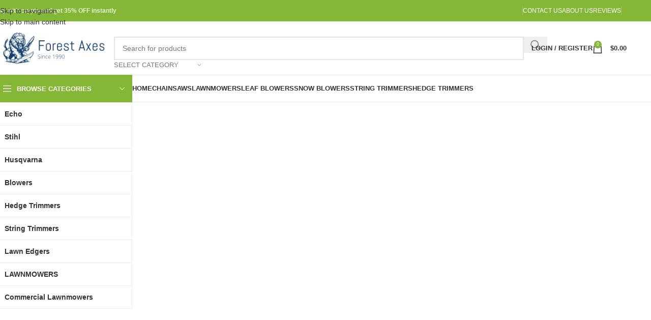

--- FILE ---
content_type: text/html; charset=UTF-8
request_url: https://forestaxes.com/
body_size: 62172
content:
<!DOCTYPE html><html lang="en-US"><head><script data-no-optimize="1">var litespeed_docref=sessionStorage.getItem("litespeed_docref");litespeed_docref&&(Object.defineProperty(document,"referrer",{get:function(){return litespeed_docref}}),sessionStorage.removeItem("litespeed_docref"));</script> <meta charset="UTF-8"><link rel="profile" href="https://gmpg.org/xfn/11"><link rel="pingback" href="https://forestaxes.com/xmlrpc.php"><style>#wpadminbar #wp-admin-bar-wccp_free_top_button .ab-icon:before {
	content: "\f160";
	color: #02CA02;
	top: 3px;
}
#wpadminbar #wp-admin-bar-wccp_free_top_button .ab-icon {
	transform: rotate(45deg);
}</style><meta name='robots' content='index, follow, max-image-preview:large, max-snippet:-1, max-video-preview:-1' /> <script data-cfasync="false" data-pagespeed-no-defer>var gtm4wp_datalayer_name = "dataLayer";
	var dataLayer = dataLayer || [];</script> <title>Home - Forest Axes |Chainsaw| Lawnmowers| Blowers</title><link rel="canonical" href="https://forestaxes.com/" /><meta property="og:locale" content="en_US" /><meta property="og:type" content="website" /><meta property="og:title" content="Home" /><meta property="og:description" content="FOREST AXES Honda Lawn Mowers Explore our full range of Honda lawn mowers for sale. Array Tackle winter weather with gas," /><meta property="og:url" content="https://forestaxes.com/" /><meta property="og:site_name" content="Forest Axes |Chainsaw| Lawnmowers| Blowers" /><meta property="article:publisher" content="https://web.facebook.com/profile.php?id=61558628072214" /><meta property="article:modified_time" content="2025-12-31T18:20:45+00:00" /><meta property="og:image" content="https://forestaxes.com/wp-content/uploads/2025/11/2911b92f-29c1-4f19-84bf-c9e174d9c213-1.avif" /><meta name="twitter:card" content="summary_large_image" /> <script type="application/ld+json" class="yoast-schema-graph">{"@context":"https://schema.org","@graph":[{"@type":"WebPage","@id":"https://forestaxes.com/","url":"https://forestaxes.com/","name":"Home - Forest Axes |Chainsaw| Lawnmowers| Blowers","isPartOf":{"@id":"https://forestaxes.com/#website"},"about":{"@id":"https://forestaxes.com/#organization"},"primaryImageOfPage":{"@id":"https://forestaxes.com/#primaryimage"},"image":{"@id":"https://forestaxes.com/#primaryimage"},"thumbnailUrl":"https://forestaxes.com/wp-content/uploads/2025/11/2911b92f-29c1-4f19-84bf-c9e174d9c213-1.avif","datePublished":"2021-08-26T12:13:00+00:00","dateModified":"2025-12-31T18:20:45+00:00","breadcrumb":{"@id":"https://forestaxes.com/#breadcrumb"},"inLanguage":"en-US","potentialAction":[{"@type":"ReadAction","target":["https://forestaxes.com/"]}]},{"@type":"ImageObject","inLanguage":"en-US","@id":"https://forestaxes.com/#primaryimage","url":"https://forestaxes.com/wp-content/uploads/2025/11/2911b92f-29c1-4f19-84bf-c9e174d9c213-1.avif","contentUrl":"https://forestaxes.com/wp-content/uploads/2025/11/2911b92f-29c1-4f19-84bf-c9e174d9c213-1.avif","caption":"EGO Power+ Peak Power SNT2800 28 in. Two stage 56 V Battery Snow Blower Tool Only W/ 2-IN-1 CHUTE ADJUSTMENT"},{"@type":"BreadcrumbList","@id":"https://forestaxes.com/#breadcrumb","itemListElement":[{"@type":"ListItem","position":1,"name":"Home"}]},{"@type":"WebSite","@id":"https://forestaxes.com/#website","url":"https://forestaxes.com/","name":"Forest Axes | Chainsaws, Lawnmowers","description":"Dedicated to Service &amp; Quality.","publisher":{"@id":"https://forestaxes.com/#organization"},"potentialAction":[{"@type":"SearchAction","target":{"@type":"EntryPoint","urlTemplate":"https://forestaxes.com/?s={search_term_string}"},"query-input":{"@type":"PropertyValueSpecification","valueRequired":true,"valueName":"search_term_string"}}],"inLanguage":"en-US"},{"@type":"Organization","@id":"https://forestaxes.com/#organization","name":"Forest Axes","url":"https://forestaxes.com/","logo":{"@type":"ImageObject","inLanguage":"en-US","@id":"https://forestaxes.com/#/schema/logo/image/","url":"https://forestaxes.com/wp-content/uploads/2024/04/1m36Ws-LogoMakr.png","contentUrl":"https://forestaxes.com/wp-content/uploads/2024/04/1m36Ws-LogoMakr.png","width":249,"height":101,"caption":"Forest Axes"},"image":{"@id":"https://forestaxes.com/#/schema/logo/image/"},"sameAs":["https://web.facebook.com/profile.php?id=61558628072214"]}]}</script> <meta name="msvalidate.01" content="A0E5748945F55F85254E02E844801F1D" /><meta name="google-site-verification" content="x3HxRgvJbeXo9vm0mkcdXSSpjCJlJq_UpKicugv_PE0" /><meta name="p:domain_verify" content="801daf4316024b4e632f35728777e684" /><meta name="yandex-verification" content="e89974bf658c4a7c" /><link rel='dns-prefetch' href='//www.googletagmanager.com' /><link rel='dns-prefetch' href='//fonts.googleapis.com' /><link rel="alternate" type="application/rss+xml" title="Forest Axes |Chainsaw| Lawnmowers| Blowers &raquo; Feed" href="https://forestaxes.com/feed/" /><link rel="alternate" type="application/rss+xml" title="Forest Axes |Chainsaw| Lawnmowers| Blowers &raquo; Comments Feed" href="https://forestaxes.com/comments/feed/" /><link rel="alternate" title="oEmbed (JSON)" type="application/json+oembed" href="https://forestaxes.com/wp-json/oembed/1.0/embed?url=https%3A%2F%2Fforestaxes.com%2F" /><link rel="alternate" title="oEmbed (XML)" type="text/xml+oembed" href="https://forestaxes.com/wp-json/oembed/1.0/embed?url=https%3A%2F%2Fforestaxes.com%2F&#038;format=xml" /><style id='wp-img-auto-sizes-contain-inline-css' type='text/css'>img:is([sizes=auto i],[sizes^="auto," i]){contain-intrinsic-size:3000px 1500px}
/*# sourceURL=wp-img-auto-sizes-contain-inline-css */</style><link data-optimized="2" rel="stylesheet" href="https://forestaxes.com/wp-content/litespeed/css/83256c9aeaab7220fb2bb82ef6e24927.css?ver=48b91" /><style id='safe-svg-svg-icon-style-inline-css' type='text/css'>.safe-svg-cover{text-align:center}.safe-svg-cover .safe-svg-inside{display:inline-block;max-width:100%}.safe-svg-cover svg{fill:currentColor;height:100%;max-height:100%;max-width:100%;width:100%}

/*# sourceURL=https://forestaxes.com/wp-content/plugins/safe-svg/dist/safe-svg-block-frontend.css */</style><style id='global-styles-inline-css' type='text/css'>:root{--wp--preset--aspect-ratio--square: 1;--wp--preset--aspect-ratio--4-3: 4/3;--wp--preset--aspect-ratio--3-4: 3/4;--wp--preset--aspect-ratio--3-2: 3/2;--wp--preset--aspect-ratio--2-3: 2/3;--wp--preset--aspect-ratio--16-9: 16/9;--wp--preset--aspect-ratio--9-16: 9/16;--wp--preset--color--black: #000000;--wp--preset--color--cyan-bluish-gray: #abb8c3;--wp--preset--color--white: #ffffff;--wp--preset--color--pale-pink: #f78da7;--wp--preset--color--vivid-red: #cf2e2e;--wp--preset--color--luminous-vivid-orange: #ff6900;--wp--preset--color--luminous-vivid-amber: #fcb900;--wp--preset--color--light-green-cyan: #7bdcb5;--wp--preset--color--vivid-green-cyan: #00d084;--wp--preset--color--pale-cyan-blue: #8ed1fc;--wp--preset--color--vivid-cyan-blue: #0693e3;--wp--preset--color--vivid-purple: #9b51e0;--wp--preset--gradient--vivid-cyan-blue-to-vivid-purple: linear-gradient(135deg,rgb(6,147,227) 0%,rgb(155,81,224) 100%);--wp--preset--gradient--light-green-cyan-to-vivid-green-cyan: linear-gradient(135deg,rgb(122,220,180) 0%,rgb(0,208,130) 100%);--wp--preset--gradient--luminous-vivid-amber-to-luminous-vivid-orange: linear-gradient(135deg,rgb(252,185,0) 0%,rgb(255,105,0) 100%);--wp--preset--gradient--luminous-vivid-orange-to-vivid-red: linear-gradient(135deg,rgb(255,105,0) 0%,rgb(207,46,46) 100%);--wp--preset--gradient--very-light-gray-to-cyan-bluish-gray: linear-gradient(135deg,rgb(238,238,238) 0%,rgb(169,184,195) 100%);--wp--preset--gradient--cool-to-warm-spectrum: linear-gradient(135deg,rgb(74,234,220) 0%,rgb(151,120,209) 20%,rgb(207,42,186) 40%,rgb(238,44,130) 60%,rgb(251,105,98) 80%,rgb(254,248,76) 100%);--wp--preset--gradient--blush-light-purple: linear-gradient(135deg,rgb(255,206,236) 0%,rgb(152,150,240) 100%);--wp--preset--gradient--blush-bordeaux: linear-gradient(135deg,rgb(254,205,165) 0%,rgb(254,45,45) 50%,rgb(107,0,62) 100%);--wp--preset--gradient--luminous-dusk: linear-gradient(135deg,rgb(255,203,112) 0%,rgb(199,81,192) 50%,rgb(65,88,208) 100%);--wp--preset--gradient--pale-ocean: linear-gradient(135deg,rgb(255,245,203) 0%,rgb(182,227,212) 50%,rgb(51,167,181) 100%);--wp--preset--gradient--electric-grass: linear-gradient(135deg,rgb(202,248,128) 0%,rgb(113,206,126) 100%);--wp--preset--gradient--midnight: linear-gradient(135deg,rgb(2,3,129) 0%,rgb(40,116,252) 100%);--wp--preset--font-size--small: 13px;--wp--preset--font-size--medium: 20px;--wp--preset--font-size--large: 36px;--wp--preset--font-size--x-large: 42px;--wp--preset--spacing--20: 0.44rem;--wp--preset--spacing--30: 0.67rem;--wp--preset--spacing--40: 1rem;--wp--preset--spacing--50: 1.5rem;--wp--preset--spacing--60: 2.25rem;--wp--preset--spacing--70: 3.38rem;--wp--preset--spacing--80: 5.06rem;--wp--preset--shadow--natural: 6px 6px 9px rgba(0, 0, 0, 0.2);--wp--preset--shadow--deep: 12px 12px 50px rgba(0, 0, 0, 0.4);--wp--preset--shadow--sharp: 6px 6px 0px rgba(0, 0, 0, 0.2);--wp--preset--shadow--outlined: 6px 6px 0px -3px rgb(255, 255, 255), 6px 6px rgb(0, 0, 0);--wp--preset--shadow--crisp: 6px 6px 0px rgb(0, 0, 0);}:where(body) { margin: 0; }.wp-site-blocks > .alignleft { float: left; margin-right: 2em; }.wp-site-blocks > .alignright { float: right; margin-left: 2em; }.wp-site-blocks > .aligncenter { justify-content: center; margin-left: auto; margin-right: auto; }:where(.is-layout-flex){gap: 0.5em;}:where(.is-layout-grid){gap: 0.5em;}.is-layout-flow > .alignleft{float: left;margin-inline-start: 0;margin-inline-end: 2em;}.is-layout-flow > .alignright{float: right;margin-inline-start: 2em;margin-inline-end: 0;}.is-layout-flow > .aligncenter{margin-left: auto !important;margin-right: auto !important;}.is-layout-constrained > .alignleft{float: left;margin-inline-start: 0;margin-inline-end: 2em;}.is-layout-constrained > .alignright{float: right;margin-inline-start: 2em;margin-inline-end: 0;}.is-layout-constrained > .aligncenter{margin-left: auto !important;margin-right: auto !important;}.is-layout-constrained > :where(:not(.alignleft):not(.alignright):not(.alignfull)){margin-left: auto !important;margin-right: auto !important;}body .is-layout-flex{display: flex;}.is-layout-flex{flex-wrap: wrap;align-items: center;}.is-layout-flex > :is(*, div){margin: 0;}body .is-layout-grid{display: grid;}.is-layout-grid > :is(*, div){margin: 0;}body{padding-top: 0px;padding-right: 0px;padding-bottom: 0px;padding-left: 0px;}a:where(:not(.wp-element-button)){text-decoration: none;}:root :where(.wp-element-button, .wp-block-button__link){background-color: #32373c;border-width: 0;color: #fff;font-family: inherit;font-size: inherit;font-style: inherit;font-weight: inherit;letter-spacing: inherit;line-height: inherit;padding-top: calc(0.667em + 2px);padding-right: calc(1.333em + 2px);padding-bottom: calc(0.667em + 2px);padding-left: calc(1.333em + 2px);text-decoration: none;text-transform: inherit;}.has-black-color{color: var(--wp--preset--color--black) !important;}.has-cyan-bluish-gray-color{color: var(--wp--preset--color--cyan-bluish-gray) !important;}.has-white-color{color: var(--wp--preset--color--white) !important;}.has-pale-pink-color{color: var(--wp--preset--color--pale-pink) !important;}.has-vivid-red-color{color: var(--wp--preset--color--vivid-red) !important;}.has-luminous-vivid-orange-color{color: var(--wp--preset--color--luminous-vivid-orange) !important;}.has-luminous-vivid-amber-color{color: var(--wp--preset--color--luminous-vivid-amber) !important;}.has-light-green-cyan-color{color: var(--wp--preset--color--light-green-cyan) !important;}.has-vivid-green-cyan-color{color: var(--wp--preset--color--vivid-green-cyan) !important;}.has-pale-cyan-blue-color{color: var(--wp--preset--color--pale-cyan-blue) !important;}.has-vivid-cyan-blue-color{color: var(--wp--preset--color--vivid-cyan-blue) !important;}.has-vivid-purple-color{color: var(--wp--preset--color--vivid-purple) !important;}.has-black-background-color{background-color: var(--wp--preset--color--black) !important;}.has-cyan-bluish-gray-background-color{background-color: var(--wp--preset--color--cyan-bluish-gray) !important;}.has-white-background-color{background-color: var(--wp--preset--color--white) !important;}.has-pale-pink-background-color{background-color: var(--wp--preset--color--pale-pink) !important;}.has-vivid-red-background-color{background-color: var(--wp--preset--color--vivid-red) !important;}.has-luminous-vivid-orange-background-color{background-color: var(--wp--preset--color--luminous-vivid-orange) !important;}.has-luminous-vivid-amber-background-color{background-color: var(--wp--preset--color--luminous-vivid-amber) !important;}.has-light-green-cyan-background-color{background-color: var(--wp--preset--color--light-green-cyan) !important;}.has-vivid-green-cyan-background-color{background-color: var(--wp--preset--color--vivid-green-cyan) !important;}.has-pale-cyan-blue-background-color{background-color: var(--wp--preset--color--pale-cyan-blue) !important;}.has-vivid-cyan-blue-background-color{background-color: var(--wp--preset--color--vivid-cyan-blue) !important;}.has-vivid-purple-background-color{background-color: var(--wp--preset--color--vivid-purple) !important;}.has-black-border-color{border-color: var(--wp--preset--color--black) !important;}.has-cyan-bluish-gray-border-color{border-color: var(--wp--preset--color--cyan-bluish-gray) !important;}.has-white-border-color{border-color: var(--wp--preset--color--white) !important;}.has-pale-pink-border-color{border-color: var(--wp--preset--color--pale-pink) !important;}.has-vivid-red-border-color{border-color: var(--wp--preset--color--vivid-red) !important;}.has-luminous-vivid-orange-border-color{border-color: var(--wp--preset--color--luminous-vivid-orange) !important;}.has-luminous-vivid-amber-border-color{border-color: var(--wp--preset--color--luminous-vivid-amber) !important;}.has-light-green-cyan-border-color{border-color: var(--wp--preset--color--light-green-cyan) !important;}.has-vivid-green-cyan-border-color{border-color: var(--wp--preset--color--vivid-green-cyan) !important;}.has-pale-cyan-blue-border-color{border-color: var(--wp--preset--color--pale-cyan-blue) !important;}.has-vivid-cyan-blue-border-color{border-color: var(--wp--preset--color--vivid-cyan-blue) !important;}.has-vivid-purple-border-color{border-color: var(--wp--preset--color--vivid-purple) !important;}.has-vivid-cyan-blue-to-vivid-purple-gradient-background{background: var(--wp--preset--gradient--vivid-cyan-blue-to-vivid-purple) !important;}.has-light-green-cyan-to-vivid-green-cyan-gradient-background{background: var(--wp--preset--gradient--light-green-cyan-to-vivid-green-cyan) !important;}.has-luminous-vivid-amber-to-luminous-vivid-orange-gradient-background{background: var(--wp--preset--gradient--luminous-vivid-amber-to-luminous-vivid-orange) !important;}.has-luminous-vivid-orange-to-vivid-red-gradient-background{background: var(--wp--preset--gradient--luminous-vivid-orange-to-vivid-red) !important;}.has-very-light-gray-to-cyan-bluish-gray-gradient-background{background: var(--wp--preset--gradient--very-light-gray-to-cyan-bluish-gray) !important;}.has-cool-to-warm-spectrum-gradient-background{background: var(--wp--preset--gradient--cool-to-warm-spectrum) !important;}.has-blush-light-purple-gradient-background{background: var(--wp--preset--gradient--blush-light-purple) !important;}.has-blush-bordeaux-gradient-background{background: var(--wp--preset--gradient--blush-bordeaux) !important;}.has-luminous-dusk-gradient-background{background: var(--wp--preset--gradient--luminous-dusk) !important;}.has-pale-ocean-gradient-background{background: var(--wp--preset--gradient--pale-ocean) !important;}.has-electric-grass-gradient-background{background: var(--wp--preset--gradient--electric-grass) !important;}.has-midnight-gradient-background{background: var(--wp--preset--gradient--midnight) !important;}.has-small-font-size{font-size: var(--wp--preset--font-size--small) !important;}.has-medium-font-size{font-size: var(--wp--preset--font-size--medium) !important;}.has-large-font-size{font-size: var(--wp--preset--font-size--large) !important;}.has-x-large-font-size{font-size: var(--wp--preset--font-size--x-large) !important;}
:where(.wp-block-post-template.is-layout-flex){gap: 1.25em;}:where(.wp-block-post-template.is-layout-grid){gap: 1.25em;}
:where(.wp-block-term-template.is-layout-flex){gap: 1.25em;}:where(.wp-block-term-template.is-layout-grid){gap: 1.25em;}
:where(.wp-block-columns.is-layout-flex){gap: 2em;}:where(.wp-block-columns.is-layout-grid){gap: 2em;}
:root :where(.wp-block-pullquote){font-size: 1.5em;line-height: 1.6;}
/*# sourceURL=global-styles-inline-css */</style><style id='woocommerce-inline-inline-css' type='text/css'>.woocommerce form .form-row .required { visibility: visible; }
/*# sourceURL=woocommerce-inline-inline-css */</style> <script type="litespeed/javascript" data-src="https://forestaxes.com/wp-includes/js/jquery/jquery.min.js" id="jquery-core-js"></script> <script id="wc-add-to-cart-js-extra" type="litespeed/javascript">var wc_add_to_cart_params={"ajax_url":"/wp-admin/admin-ajax.php","wc_ajax_url":"/?wc-ajax=%%endpoint%%","i18n_view_cart":"View cart","cart_url":"https://forestaxes.com/cart/","is_cart":"","cart_redirect_after_add":"no"}</script>  <script type="litespeed/javascript" data-src="https://www.googletagmanager.com/gtag/js?id=GT-5NXWL82W" id="google_gtagjs-js"></script> <script id="google_gtagjs-js-after" type="litespeed/javascript">window.dataLayer=window.dataLayer||[];function gtag(){dataLayer.push(arguments)}
gtag("set","linker",{"domains":["forestaxes.com"]});gtag("js",new Date());gtag("set","developer_id.dZTNiMT",!0);gtag("config","GT-5NXWL82W");gtag("config","AW-17662561992");window._googlesitekit=window._googlesitekit||{};window._googlesitekit.throttledEvents=[];window._googlesitekit.gtagEvent=(name,data)=>{var key=JSON.stringify({name,data});if(!!window._googlesitekit.throttledEvents[key]){return}window._googlesitekit.throttledEvents[key]=!0;setTimeout(()=>{delete window._googlesitekit.throttledEvents[key]},5);gtag("event",name,{...data,event_source:"site-kit"})}</script> <link rel="https://api.w.org/" href="https://forestaxes.com/wp-json/" /><link rel="alternate" title="JSON" type="application/json" href="https://forestaxes.com/wp-json/wp/v2/pages/18" /><link rel="EditURI" type="application/rsd+xml" title="RSD" href="https://forestaxes.com/xmlrpc.php?rsd" /><meta name="generator" content="Site Kit by Google 1.170.0" /> <script type="litespeed/javascript" data-src="https://www.googletagmanager.com/gtag/js?id=AW-17662561992"></script> <script type="litespeed/javascript">window.dataLayer=window.dataLayer||[];function gtag(){dataLayer.push(arguments)}
gtag('js',new Date());gtag('config','AW-17662561992')</script> <script id="wpcp_disable_selection" type="litespeed/javascript">var image_save_msg='You are not allowed to save images!';var no_menu_msg='Context Menu disabled!';var smessage="Content is protected !!";function disableEnterKey(e){var elemtype=e.target.tagName;elemtype=elemtype.toUpperCase();if(elemtype=="TEXT"||elemtype=="TEXTAREA"||elemtype=="INPUT"||elemtype=="PASSWORD"||elemtype=="SELECT"||elemtype=="OPTION"||elemtype=="EMBED"){elemtype='TEXT'}
if(e.ctrlKey){var key;if(window.event)
key=window.event.keyCode;else key=e.which;if(elemtype!='TEXT'&&(key==97||key==65||key==67||key==99||key==88||key==120||key==26||key==85||key==86||key==83||key==43||key==73)){if(wccp_free_iscontenteditable(e))return!0;show_wpcp_message('You are not allowed to copy content or view source');return!1}else return!0}}
function wccp_free_iscontenteditable(e){var e=e||window.event;var target=e.target||e.srcElement;var elemtype=e.target.nodeName;elemtype=elemtype.toUpperCase();var iscontenteditable="false";if(typeof target.getAttribute!="undefined")iscontenteditable=target.getAttribute("contenteditable");var iscontenteditable2=!1;if(typeof target.isContentEditable!="undefined")iscontenteditable2=target.isContentEditable;if(target.parentElement.isContentEditable)iscontenteditable2=!0;if(iscontenteditable=="true"||iscontenteditable2==!0){if(typeof target.style!="undefined")target.style.cursor="text";return!0}}
function disable_copy(e){var e=e||window.event;var elemtype=e.target.tagName;elemtype=elemtype.toUpperCase();if(elemtype=="TEXT"||elemtype=="TEXTAREA"||elemtype=="INPUT"||elemtype=="PASSWORD"||elemtype=="SELECT"||elemtype=="OPTION"||elemtype=="EMBED"){elemtype='TEXT'}
if(wccp_free_iscontenteditable(e))return!0;var isSafari=/Safari/.test(navigator.userAgent)&&/Apple Computer/.test(navigator.vendor);var checker_IMG='';if(elemtype=="IMG"&&checker_IMG=='checked'&&e.detail>=2){show_wpcp_message(alertMsg_IMG);return!1}
if(elemtype!="TEXT"){if(smessage!==""&&e.detail==2)
show_wpcp_message(smessage);if(isSafari)
return!0;else return!1}}
function disable_copy_ie(){var e=e||window.event;var elemtype=window.event.srcElement.nodeName;elemtype=elemtype.toUpperCase();if(wccp_free_iscontenteditable(e))return!0;if(elemtype=="IMG"){show_wpcp_message(alertMsg_IMG);return!1}
if(elemtype!="TEXT"&&elemtype!="TEXTAREA"&&elemtype!="INPUT"&&elemtype!="PASSWORD"&&elemtype!="SELECT"&&elemtype!="OPTION"&&elemtype!="EMBED"){return!1}}
function reEnable(){return!0}
document.onkeydown=disableEnterKey;document.onselectstart=disable_copy_ie;if(navigator.userAgent.indexOf('MSIE')==-1){document.onmousedown=disable_copy;document.onclick=reEnable}
function disableSelection(target){if(typeof target.onselectstart!="undefined")
target.onselectstart=disable_copy_ie;else if(typeof target.style.MozUserSelect!="undefined"){target.style.MozUserSelect="none"}else target.onmousedown=function(){return!1}
target.style.cursor="default"}
window.onload=function(){disableSelection(document.body)};var onlongtouch;var timer;var touchduration=1000;var elemtype="";function touchstart(e){var e=e||window.event;var target=e.target||e.srcElement;elemtype=window.event.srcElement.nodeName;elemtype=elemtype.toUpperCase();if(!wccp_pro_is_passive())e.preventDefault();if(!timer){timer=setTimeout(onlongtouch,touchduration)}}
function touchend(){if(timer){clearTimeout(timer);timer=null}
onlongtouch()}
onlongtouch=function(e){if(elemtype!="TEXT"&&elemtype!="TEXTAREA"&&elemtype!="INPUT"&&elemtype!="PASSWORD"&&elemtype!="SELECT"&&elemtype!="EMBED"&&elemtype!="OPTION"){if(window.getSelection){if(window.getSelection().empty){window.getSelection().empty()}else if(window.getSelection().removeAllRanges){window.getSelection().removeAllRanges()}}else if(document.selection){document.selection.empty()}
return!1}};document.addEventListener("DOMContentLiteSpeedLoaded",function(event){window.addEventListener("touchstart",touchstart,!1);window.addEventListener("touchend",touchend,!1)});function wccp_pro_is_passive(){var cold=!1,hike=function(){};try{const object1={};var aid=Object.defineProperty(object1,'passive',{get(){cold=!0}});window.addEventListener('test',hike,aid);window.removeEventListener('test',hike,aid)}catch(e){}
return cold}</script> <script id="wpcp_disable_Right_Click" type="litespeed/javascript">document.ondragstart=function(){return!1}
function nocontext(e){return!1}
document.oncontextmenu=nocontext</script> <style>.unselectable
{
-moz-user-select:none;
-webkit-user-select:none;
cursor: default;
}
html
{
-webkit-touch-callout: none;
-webkit-user-select: none;
-khtml-user-select: none;
-moz-user-select: none;
-ms-user-select: none;
user-select: none;
-webkit-tap-highlight-color: rgba(0,0,0,0);
}</style> <script id="wpcp_css_disable_selection" type="litespeed/javascript">var e=document.getElementsByTagName('body')[0];if(e){e.setAttribute('unselectable',"on")}</script> 
 <script data-cfasync="false" data-pagespeed-no-defer>var dataLayer_content = {"pagePostType":"frontpage","pagePostType2":"single-page","pagePostAuthor":"Anderlect Jerry"};
	dataLayer.push( dataLayer_content );</script> <script data-cfasync="false" data-pagespeed-no-defer>(function(w,d,s,l,i){w[l]=w[l]||[];w[l].push({'gtm.start':
new Date().getTime(),event:'gtm.js'});var f=d.getElementsByTagName(s)[0],
j=d.createElement(s),dl=l!='dataLayer'?'&l='+l:'';j.async=true;j.src=
'//www.googletagmanager.com/gtm.js?id='+i+dl;f.parentNode.insertBefore(j,f);
})(window,document,'script','dataLayer','GTM-5P9BHS2S');</script> <meta name="viewport" content="width=device-width, initial-scale=1.0, maximum-scale=1.0, user-scalable=no">
<noscript><style>.woocommerce-product-gallery{ opacity: 1 !important; }</style></noscript><meta name="generator" content="Elementor 3.34.1; features: e_font_icon_svg, additional_custom_breakpoints; settings: css_print_method-external, google_font-enabled, font_display-auto"><style>.e-con.e-parent:nth-of-type(n+4):not(.e-lazyloaded):not(.e-no-lazyload),
				.e-con.e-parent:nth-of-type(n+4):not(.e-lazyloaded):not(.e-no-lazyload) * {
					background-image: none !important;
				}
				@media screen and (max-height: 1024px) {
					.e-con.e-parent:nth-of-type(n+3):not(.e-lazyloaded):not(.e-no-lazyload),
					.e-con.e-parent:nth-of-type(n+3):not(.e-lazyloaded):not(.e-no-lazyload) * {
						background-image: none !important;
					}
				}
				@media screen and (max-height: 640px) {
					.e-con.e-parent:nth-of-type(n+2):not(.e-lazyloaded):not(.e-no-lazyload),
					.e-con.e-parent:nth-of-type(n+2):not(.e-lazyloaded):not(.e-no-lazyload) * {
						background-image: none !important;
					}
				}</style><meta name="generator" content="Powered by Slider Revolution 6.7.38 - responsive, Mobile-Friendly Slider Plugin for WordPress with comfortable drag and drop interface." /><link rel="icon" href="https://forestaxes.com/wp-content/uploads/2025/10/cropped-1m36Ws-LogoMakr-1-32x32.webp" sizes="32x32" /><link rel="icon" href="https://forestaxes.com/wp-content/uploads/2025/10/cropped-1m36Ws-LogoMakr-1-192x192.webp" sizes="192x192" /><link rel="apple-touch-icon" href="https://forestaxes.com/wp-content/uploads/2025/10/cropped-1m36Ws-LogoMakr-1-180x180.webp" /><meta name="msapplication-TileImage" content="https://forestaxes.com/wp-content/uploads/2025/10/cropped-1m36Ws-LogoMakr-1-270x270.webp" /> <script type="litespeed/javascript">function setREVStartSize(e){window.RSIW=window.RSIW===undefined?window.innerWidth:window.RSIW;window.RSIH=window.RSIH===undefined?window.innerHeight:window.RSIH;try{var pw=document.getElementById(e.c).parentNode.offsetWidth,newh;pw=pw===0||isNaN(pw)||(e.l=="fullwidth"||e.layout=="fullwidth")?window.RSIW:pw;e.tabw=e.tabw===undefined?0:parseInt(e.tabw);e.thumbw=e.thumbw===undefined?0:parseInt(e.thumbw);e.tabh=e.tabh===undefined?0:parseInt(e.tabh);e.thumbh=e.thumbh===undefined?0:parseInt(e.thumbh);e.tabhide=e.tabhide===undefined?0:parseInt(e.tabhide);e.thumbhide=e.thumbhide===undefined?0:parseInt(e.thumbhide);e.mh=e.mh===undefined||e.mh==""||e.mh==="auto"?0:parseInt(e.mh,0);if(e.layout==="fullscreen"||e.l==="fullscreen")
newh=Math.max(e.mh,window.RSIH);else{e.gw=Array.isArray(e.gw)?e.gw:[e.gw];for(var i in e.rl)if(e.gw[i]===undefined||e.gw[i]===0)e.gw[i]=e.gw[i-1];e.gh=e.el===undefined||e.el===""||(Array.isArray(e.el)&&e.el.length==0)?e.gh:e.el;e.gh=Array.isArray(e.gh)?e.gh:[e.gh];for(var i in e.rl)if(e.gh[i]===undefined||e.gh[i]===0)e.gh[i]=e.gh[i-1];var nl=new Array(e.rl.length),ix=0,sl;e.tabw=e.tabhide>=pw?0:e.tabw;e.thumbw=e.thumbhide>=pw?0:e.thumbw;e.tabh=e.tabhide>=pw?0:e.tabh;e.thumbh=e.thumbhide>=pw?0:e.thumbh;for(var i in e.rl)nl[i]=e.rl[i]<window.RSIW?0:e.rl[i];sl=nl[0];for(var i in nl)if(sl>nl[i]&&nl[i]>0){sl=nl[i];ix=i}
var m=pw>(e.gw[ix]+e.tabw+e.thumbw)?1:(pw-(e.tabw+e.thumbw))/(e.gw[ix]);newh=(e.gh[ix]*m)+(e.tabh+e.thumbh)}
var el=document.getElementById(e.c);if(el!==null&&el)el.style.height=newh+"px";el=document.getElementById(e.c+"_wrapper");if(el!==null&&el){el.style.height=newh+"px";el.style.display="block"}}catch(e){console.log("Failure at Presize of Slider:"+e)}}</script> <style></style></head><body data-rsssl=1 class="home wp-singular page-template-default page page-id-18 wp-theme-woodmart theme-woodmart woocommerce-no-js unselectable wrapper-full-width  categories-accordion-on woodmart-ajax-shop-on sticky-toolbar-on elementor-default elementor-kit-8 elementor-page elementor-page-18"> <script type="text/javascript" id="wd-flicker-fix">// Flicker fix.</script> <noscript><iframe data-lazyloaded="1" src="about:blank" data-litespeed-src="https://www.googletagmanager.com/ns.html?id=GTM-5P9BHS2S" height="0" width="0" style="display:none;visibility:hidden" aria-hidden="true"></iframe></noscript><div class="wd-skip-links">
<a href="#menu-main-navigation" class="wd-skip-navigation btn">
Skip to navigation					</a>
<a href="#main-content" class="wd-skip-content btn">
Skip to main content			</a></div><div class="wd-page-wrapper website-wrapper"><header class="whb-header whb-header_153799 whb-sticky-shadow whb-scroll-slide whb-sticky-clone whb-hide-on-scroll"><div class="whb-main-header"><div class="whb-row whb-top-bar whb-not-sticky-row whb-with-bg whb-without-border whb-color-light whb-flex-flex-middle"><div class="container"><div class="whb-flex-row whb-top-bar-inner"><div class="whb-column whb-col-left whb-column5 whb-visible-lg"><div class="wd-header-text reset-last-child whb-y4ro7npestv02kyrww49"><strong>Pay with crypto and get 35% OFF instantly</strong></div></div><div class="whb-column whb-col-center whb-column6 whb-visible-lg whb-empty-column"></div><div class="whb-column whb-col-right whb-column7 whb-visible-lg"><div class="wd-header-divider wd-full-height whb-aik22afewdiur23h71ba"></div><nav class="wd-header-nav wd-header-secondary-nav whb-qyxd33agi52wruenrb9t text-right wd-full-height" role="navigation" aria-label="Top Bar Right"><ul id="menu-top-bar-right" class="menu wd-nav wd-nav-header wd-nav-secondary wd-style-bordered wd-gap-s"><li id="menu-item-15550" class="menu-item menu-item-type-custom menu-item-object-custom menu-item-15550 item-level-0 menu-simple-dropdown wd-event-hover" ><a href="https://forestaxes.com/contact-us/" class="woodmart-nav-link"><span class="nav-link-text">Contact Us</span></a></li><li id="menu-item-27846" class="menu-item menu-item-type-post_type menu-item-object-page menu-item-27846 item-level-0 menu-simple-dropdown wd-event-hover" ><a href="https://forestaxes.com/about-us/" class="woodmart-nav-link"><span class="nav-link-text">About Us</span></a></li><li id="menu-item-28830" class="menu-item menu-item-type-post_type menu-item-object-page menu-item-28830 item-level-0 menu-simple-dropdown wd-event-hover" ><a href="https://forestaxes.com/reviews/" class="woodmart-nav-link"><span class="nav-link-text">Reviews</span></a></li></ul></nav><div class="wd-header-divider wd-full-height whb-hvo7pk2f543doxhr21h5"></div></div><div class="whb-column whb-col-mobile whb-column_mobile1 whb-hidden-lg"><div class="wd-header-text reset-last-child whb-p5rf1p1u4idqi6zudl24"><span style="color: #ff0000;"><strong>Pay with crypto and get 35% OFF instantly</strong></span></div></div></div></div></div><div class="whb-row whb-general-header whb-not-sticky-row whb-without-bg whb-border-fullwidth whb-color-dark whb-flex-flex-middle"><div class="container"><div class="whb-flex-row whb-general-header-inner"><div class="whb-column whb-col-left whb-column8 whb-visible-lg"><div class="site-logo whb-gs8bcnxektjsro21n657">
<a href="https://forestaxes.com/" class="wd-logo wd-main-logo" rel="home" aria-label="Site logo">
<img data-lazyloaded="1" src="[data-uri]" width="249" height="101" data-src="https://forestaxes.com/wp-content/uploads/2024/04/1m36Ws-LogoMakr.png" class="attachment-full size-full" alt="" style="max-width:250px;" decoding="async" data-srcset="https://forestaxes.com/wp-content/uploads/2024/04/1m36Ws-LogoMakr.png 249w, https://forestaxes.com/wp-content/uploads/2024/04/1m36Ws-LogoMakr-150x61.png 150w" data-sizes="(max-width: 249px) 100vw, 249px" />	</a></div></div><div class="whb-column whb-col-center whb-column9 whb-visible-lg"><div class="wd-search-form  wd-header-search-form wd-display-form whb-9x1ytaxq7aphtb3npidp"><form role="search" method="get" class="searchform  wd-with-cat wd-style-default wd-cat-style-bordered woodmart-ajax-search" action="https://forestaxes.com/"  data-thumbnail="1" data-price="1" data-post_type="product" data-count="20" data-sku="0" data-symbols_count="3" data-include_cat_search="no" autocomplete="off">
<input type="text" class="s" placeholder="Search for products" value="" name="s" aria-label="Search" title="Search for products" required/>
<input type="hidden" name="post_type" value="product"><span tabindex="0" aria-label="Clear search" class="wd-clear-search wd-role-btn wd-hide"></span><div class="wd-search-cat wd-event-click wd-scroll">
<input type="hidden" name="product_cat" value="0" disabled><div tabindex="0" class="wd-search-cat-btn wd-role-btn" aria-label="Select category" rel="nofollow" data-val="0">
<span>Select category</span></div><div class="wd-dropdown wd-dropdown-search-cat wd-dropdown-menu wd-scroll-content wd-design-default color-scheme-dark"><ul class="wd-sub-menu"><li style="display:none;"><a href="#" data-val="0">Select category</a></li><li class="cat-item cat-item-76"><a class="pf-value" href="https://forestaxes.com/product-category/blowers/" data-val="blowers" data-title="Blowers" >Blowers</a></li><li class="cat-item cat-item-74"><a class="pf-value" href="https://forestaxes.com/product-category/chainsaws/" data-val="chainsaws" data-title="Chainsaws" >Chainsaws</a><ul class='children'><li class="cat-item cat-item-87"><a class="pf-value" href="https://forestaxes.com/product-category/chainsaws/echo-chainsaws/" data-val="echo-chainsaws" data-title="Echo" >Echo</a></li><li class="cat-item cat-item-88"><a class="pf-value" href="https://forestaxes.com/product-category/chainsaws/husqvarna/" data-val="husqvarna" data-title="Husqvarna" >Husqvarna</a></li><li class="cat-item cat-item-86"><a class="pf-value" href="https://forestaxes.com/product-category/chainsaws/stihl-chainsaws/" data-val="stihl-chainsaws" data-title="Stihl" >Stihl</a></li></ul></li><li class="cat-item cat-item-78"><a class="pf-value" href="https://forestaxes.com/product-category/hedge-trimmers/" data-val="hedge-trimmers" data-title="Hedge Trimmers" >Hedge Trimmers</a></li><li class="cat-item cat-item-77"><a class="pf-value" href="https://forestaxes.com/product-category/lawn-edgers/" data-val="lawn-edgers" data-title="Lawn Edgers" >Lawn Edgers</a></li><li class="cat-item cat-item-72"><a class="pf-value" href="https://forestaxes.com/product-category/lawnmowers/" data-val="lawnmowers" data-title="Lawnmowers" >Lawnmowers</a><ul class='children'><li class="cat-item cat-item-94"><a class="pf-value" href="https://forestaxes.com/product-category/lawnmowers/battery-powered-mowers/" data-val="battery-powered-mowers" data-title="Battery-Powered Mowers" >Battery-Powered Mowers</a></li><li class="cat-item cat-item-73"><a class="pf-value" href="https://forestaxes.com/product-category/lawnmowers/commercial-lawnmowers/" data-val="commercial-lawnmowers" data-title="Commercial Lawnmowers" >Commercial Lawnmowers</a></li><li class="cat-item cat-item-95"><a class="pf-value" href="https://forestaxes.com/product-category/lawnmowers/corded-electric-mowers/" data-val="corded-electric-mowers" data-title="Corded Electric Mowers" >Corded Electric Mowers</a></li><li class="cat-item cat-item-96"><a class="pf-value" href="https://forestaxes.com/product-category/lawnmowers/gas-mowers/" data-val="gas-mowers" data-title="Gas Mowers" >Gas Mowers</a></li><li class="cat-item cat-item-98"><a class="pf-value" href="https://forestaxes.com/product-category/lawnmowers/push-lawn-mowers/" data-val="push-lawn-mowers" data-title="Push Lawn Mowers" >Push Lawn Mowers</a></li></ul></li><li class="cat-item cat-item-112"><a class="pf-value" href="https://forestaxes.com/product-category/snow-blowers/" data-val="snow-blowers" data-title="Snow Blowers" >Snow Blowers</a><ul class='children'><li class="cat-item cat-item-113"><a class="pf-value" href="https://forestaxes.com/product-category/snow-blowers/cordless-electric-snow-blowers/" data-val="cordless-electric-snow-blowers" data-title="Cordless Electric Snow Blowers" >Cordless Electric Snow Blowers</a></li><li class="cat-item cat-item-114"><a class="pf-value" href="https://forestaxes.com/product-category/snow-blowers/gas-snow-blowers/" data-val="gas-snow-blowers" data-title="Gas Snow Blowers" >Gas Snow Blowers</a></li><li class="cat-item cat-item-115"><a class="pf-value" href="https://forestaxes.com/product-category/snow-blowers/powered-snow-shovels/" data-val="powered-snow-shovels" data-title="Powered Snow Shovels" >Powered Snow Shovels</a></li><li class="cat-item cat-item-117"><a class="pf-value" href="https://forestaxes.com/product-category/snow-blowers/single-stage-snow-blowers/" data-val="single-stage-snow-blowers" data-title="Single-Stage Snow Blowers" >Single-Stage Snow Blowers</a></li><li class="cat-item cat-item-116"><a class="pf-value" href="https://forestaxes.com/product-category/snow-blowers/two-stage-snow-blowers/" data-val="two-stage-snow-blowers" data-title="Two-Stage Snow Blowers" >Two-Stage Snow Blowers</a></li></ul></li><li class="cat-item cat-item-75"><a class="pf-value" href="https://forestaxes.com/product-category/string-trimmers/" data-val="string-trimmers" data-title="String Trimmers" >String Trimmers</a></li></ul></div></div>
<button type="submit" class="searchsubmit">
<span>
Search		</span>
</button></form><div class="wd-search-results-wrapper"><div class="wd-search-results wd-dropdown-results wd-dropdown wd-scroll"><div class="wd-scroll-content"></div></div></div></div></div><div class="whb-column whb-col-right whb-column10 whb-visible-lg"><div class="whb-space-element whb-d6tcdhggjbqbrs217tl1 " style="width:15px;"></div><div class="wd-header-my-account wd-tools-element wd-event-hover wd-design-1 wd-account-style-text login-side-opener whb-vssfpylqqax9pvkfnxoz">
<a href="https://forestaxes.com/my-account/" title="My account">
<span class="wd-tools-icon">
</span>
<span class="wd-tools-text">
Login / Register			</span></a></div><div class="wd-header-cart wd-tools-element wd-design-2 cart-widget-opener whb-nedhm962r512y1xz9j06">
<a href="https://forestaxes.com/cart/" title="Shopping cart">
<span class="wd-tools-icon wd-icon-alt">
<span class="wd-cart-number wd-tools-count">0 <span>items</span></span>
</span>
<span class="wd-tools-text">
<span class="wd-cart-subtotal"><span class="woocommerce-Price-amount amount"><bdi><span class="woocommerce-Price-currencySymbol">$</span>0.00</bdi></span></span>
</span></a></div></div><div class="whb-column whb-mobile-left whb-column_mobile2 whb-hidden-lg"><div class="wd-tools-element wd-header-mobile-nav wd-style-text wd-design-1 whb-g1k0m1tib7raxrwkm1t3">
<a href="#" rel="nofollow" aria-label="Open mobile menu">
<span class="wd-tools-icon">
</span><span class="wd-tools-text">Menu</span></a></div></div><div class="whb-column whb-mobile-center whb-column_mobile3 whb-hidden-lg"><div class="site-logo whb-lt7vdqgaccmapftzurvt">
<a href="https://forestaxes.com/" class="wd-logo wd-main-logo" rel="home" aria-label="Site logo">
<img data-lazyloaded="1" src="[data-uri]" width="249" height="101" data-src="https://forestaxes.com/wp-content/uploads/2024/04/1m36Ws-LogoMakr.png" class="attachment-full size-full" alt="" style="max-width:179px;" decoding="async" data-srcset="https://forestaxes.com/wp-content/uploads/2024/04/1m36Ws-LogoMakr.png 249w, https://forestaxes.com/wp-content/uploads/2024/04/1m36Ws-LogoMakr-150x61.png 150w" data-sizes="(max-width: 249px) 100vw, 249px" />	</a></div></div><div class="whb-column whb-mobile-right whb-column_mobile4 whb-hidden-lg"><div class="wd-header-cart wd-tools-element wd-design-5 cart-widget-opener whb-trk5sfmvib0ch1s1qbtc">
<a href="https://forestaxes.com/cart/" title="Shopping cart">
<span class="wd-tools-icon wd-icon-alt">
<span class="wd-cart-number wd-tools-count">0 <span>items</span></span>
</span>
<span class="wd-tools-text">
<span class="wd-cart-subtotal"><span class="woocommerce-Price-amount amount"><bdi><span class="woocommerce-Price-currencySymbol">$</span>0.00</bdi></span></span>
</span></a></div></div></div></div></div><div class="whb-row whb-header-bottom whb-sticky-row whb-without-bg whb-border-fullwidth whb-color-dark whb-hidden-mobile whb-flex-flex-middle"><div class="container"><div class="whb-flex-row whb-header-bottom-inner"><div class="whb-column whb-col-left whb-column11 whb-visible-lg"><div class="wd-header-cats wd-style-1 whb-wjlcubfdmlq3d7jvmt23" role="navigation" aria-label="Header categories navigation">
<span class="menu-opener color-scheme-light">
<span class="menu-opener-icon"></span>
<span class="menu-open-label">
Browse Categories		</span>
</span><div class="wd-dropdown wd-dropdown-cats wd-opened"><ul id="menu-categories" class="menu wd-nav wd-nav-vertical wd-dis-act wd-design-default"><li id="menu-item-29518" class="menu-item menu-item-type-taxonomy menu-item-object-product_cat menu-item-29518 item-level-0 menu-simple-dropdown wd-event-hover" ><a href="https://forestaxes.com/product-category/chainsaws/echo-chainsaws/" class="woodmart-nav-link"><span class="nav-link-text">Echo</span></a></li><li id="menu-item-29516" class="menu-item menu-item-type-taxonomy menu-item-object-product_cat menu-item-29516 item-level-0 menu-simple-dropdown wd-event-hover" ><a href="https://forestaxes.com/product-category/chainsaws/stihl-chainsaws/" class="woodmart-nav-link"><span class="nav-link-text">Stihl</span></a></li><li id="menu-item-29517" class="menu-item menu-item-type-taxonomy menu-item-object-product_cat menu-item-29517 item-level-0 menu-simple-dropdown wd-event-hover" ><a href="https://forestaxes.com/product-category/chainsaws/husqvarna/" class="woodmart-nav-link"><span class="nav-link-text">Husqvarna</span></a></li><li id="menu-item-27902" class="menu-item menu-item-type-taxonomy menu-item-object-product_cat menu-item-27902 item-level-0 menu-simple-dropdown wd-event-hover" ><a href="https://forestaxes.com/product-category/blowers/" class="woodmart-nav-link"><span class="nav-link-text">Blowers</span></a></li><li id="menu-item-27900" class="menu-item menu-item-type-taxonomy menu-item-object-product_cat menu-item-27900 item-level-0 menu-simple-dropdown wd-event-hover" ><a href="https://forestaxes.com/product-category/hedge-trimmers/" class="woodmart-nav-link"><span class="nav-link-text">Hedge Trimmers</span></a></li><li id="menu-item-27901" class="menu-item menu-item-type-taxonomy menu-item-object-product_cat menu-item-27901 item-level-0 menu-simple-dropdown wd-event-hover" ><a href="https://forestaxes.com/product-category/string-trimmers/" class="woodmart-nav-link"><span class="nav-link-text">String Trimmers</span></a></li><li id="menu-item-27903" class="menu-item menu-item-type-taxonomy menu-item-object-product_cat menu-item-27903 item-level-0 menu-simple-dropdown wd-event-hover" ><a href="https://forestaxes.com/product-category/lawn-edgers/" class="woodmart-nav-link"><span class="nav-link-text">Lawn Edgers</span></a></li><li id="menu-item-27896" class="menu-item menu-item-type-taxonomy menu-item-object-product_cat menu-item-27896 item-level-0 menu-simple-dropdown wd-event-hover" ><a href="https://forestaxes.com/product-category/lawnmowers/" class="woodmart-nav-link"><span class="nav-link-text">LAWNMOWERS</span></a></li><li id="menu-item-27899" class="menu-item menu-item-type-taxonomy menu-item-object-product_cat menu-item-27899 item-level-0 menu-simple-dropdown wd-event-hover" ><a href="https://forestaxes.com/product-category/lawnmowers/commercial-lawnmowers/" class="woodmart-nav-link"><span class="nav-link-text">Commercial Lawnmowers</span></a></li></ul></div></div></div><div class="whb-column whb-col-center whb-column12 whb-visible-lg"><nav class="wd-header-nav wd-header-main-nav text-left wd-design-1 whb-aup3nlzyrr74aka1sunc" role="navigation" aria-label="Main navigation"><ul id="menu-main-navigation" class="menu wd-nav wd-nav-header wd-nav-main wd-style-default wd-gap-s"><li id="menu-item-28939" class="menu-item menu-item-type-post_type menu-item-object-page menu-item-home current-menu-item page_item page-item-18 current_page_item menu-item-28939 item-level-0 menu-mega-dropdown wd-event-hover" ><a href="https://forestaxes.com/" class="woodmart-nav-link"><span class="nav-link-text">Home</span></a></li><li id="menu-item-30190" class="menu-item menu-item-type-taxonomy menu-item-object-product_cat menu-item-has-children menu-item-30190 item-level-0 menu-simple-dropdown wd-event-hover" ><a href="https://forestaxes.com/product-category/chainsaws/" class="woodmart-nav-link"><span class="nav-link-text">Chainsaws</span></a><div class="color-scheme-dark wd-design-default wd-dropdown-menu wd-dropdown"><div class="container wd-entry-content"><ul class="wd-sub-menu color-scheme-dark"><li id="menu-item-29087" class="menu-item menu-item-type-taxonomy menu-item-object-product_cat menu-item-29087 item-level-1 wd-event-hover" ><a href="https://forestaxes.com/product-category/chainsaws/stihl-chainsaws/" class="woodmart-nav-link">Stihl</a></li><li id="menu-item-29263" class="menu-item menu-item-type-taxonomy menu-item-object-product_cat menu-item-29263 item-level-1 wd-event-hover" ><a href="https://forestaxes.com/product-category/chainsaws/husqvarna/" class="woodmart-nav-link">Husqvarna</a></li><li id="menu-item-29105" class="menu-item menu-item-type-taxonomy menu-item-object-product_cat menu-item-29105 item-level-1 wd-event-hover" ><a href="https://forestaxes.com/product-category/chainsaws/echo-chainsaws/" class="woodmart-nav-link">Echo</a></li></ul></div></div></li><li id="menu-item-28133" class="menu-item menu-item-type-taxonomy menu-item-object-product_cat menu-item-has-children menu-item-28133 item-level-0 menu-simple-dropdown wd-event-hover" ><a href="https://forestaxes.com/product-category/lawnmowers/" class="woodmart-nav-link"><span class="nav-link-text">Lawnmowers</span></a><div class="color-scheme-dark wd-design-default wd-dropdown-menu wd-dropdown"><div class="container wd-entry-content"><ul class="wd-sub-menu color-scheme-dark"><li id="menu-item-29655" class="menu-item menu-item-type-taxonomy menu-item-object-product_cat menu-item-29655 item-level-1 wd-event-hover" ><a href="https://forestaxes.com/product-category/lawnmowers/battery-powered-mowers/" class="woodmart-nav-link">Battery-Powered Mowers</a></li><li id="menu-item-29656" class="menu-item menu-item-type-taxonomy menu-item-object-product_cat menu-item-29656 item-level-1 wd-event-hover" ><a href="https://forestaxes.com/product-category/lawnmowers/corded-electric-mowers/" class="woodmart-nav-link">Corded Electric Mowers</a></li><li id="menu-item-29654" class="menu-item menu-item-type-taxonomy menu-item-object-product_cat menu-item-29654 item-level-1 wd-event-hover" ><a href="https://forestaxes.com/product-category/lawnmowers/commercial-lawnmowers/" class="woodmart-nav-link">Commercial Lawnmowers</a></li><li id="menu-item-29657" class="menu-item menu-item-type-taxonomy menu-item-object-product_cat menu-item-29657 item-level-1 wd-event-hover" ><a href="https://forestaxes.com/product-category/lawnmowers/gas-mowers/" class="woodmart-nav-link">Gas Mowers</a></li><li id="menu-item-29658" class="menu-item menu-item-type-taxonomy menu-item-object-product_cat menu-item-29658 item-level-1 wd-event-hover" ><a href="https://forestaxes.com/product-category/lawnmowers/push-lawn-mowers/" class="woodmart-nav-link">Push Lawn Mowers</a></li></ul></div></div></li><li id="menu-item-28128" class="menu-item menu-item-type-taxonomy menu-item-object-product_cat menu-item-28128 item-level-0 menu-simple-dropdown wd-event-hover" ><a href="https://forestaxes.com/product-category/blowers/" class="woodmart-nav-link"><span class="nav-link-text">Leaf blowers</span></a></li><li id="menu-item-30189" class="menu-item menu-item-type-taxonomy menu-item-object-product_cat menu-item-has-children menu-item-30189 item-level-0 menu-simple-dropdown wd-event-hover" ><a href="https://forestaxes.com/product-category/snow-blowers/" class="woodmart-nav-link"><span class="nav-link-text">Snow Blowers</span></a><div class="color-scheme-dark wd-design-default wd-dropdown-menu wd-dropdown"><div class="container wd-entry-content"><ul class="wd-sub-menu color-scheme-dark"><li id="menu-item-30191" class="menu-item menu-item-type-taxonomy menu-item-object-product_cat menu-item-30191 item-level-1 wd-event-hover" ><a href="https://forestaxes.com/product-category/snow-blowers/cordless-electric-snow-blowers/" class="woodmart-nav-link">Cordless Electric Snow Blowers</a></li><li id="menu-item-30192" class="menu-item menu-item-type-taxonomy menu-item-object-product_cat menu-item-30192 item-level-1 wd-event-hover" ><a href="https://forestaxes.com/product-category/snow-blowers/gas-snow-blowers/" class="woodmart-nav-link">Gas Snow Blowers</a></li><li id="menu-item-30194" class="menu-item menu-item-type-taxonomy menu-item-object-product_cat menu-item-30194 item-level-1 wd-event-hover" ><a href="https://forestaxes.com/product-category/snow-blowers/single-stage-snow-blowers/" class="woodmart-nav-link">Single-Stage Snow Blowers</a></li><li id="menu-item-30195" class="menu-item menu-item-type-taxonomy menu-item-object-product_cat menu-item-30195 item-level-1 wd-event-hover" ><a href="https://forestaxes.com/product-category/snow-blowers/two-stage-snow-blowers/" class="woodmart-nav-link">Two-Stage Snow Blowers</a></li><li id="menu-item-30193" class="menu-item menu-item-type-taxonomy menu-item-object-product_cat menu-item-30193 item-level-1 wd-event-hover" ><a href="https://forestaxes.com/product-category/snow-blowers/powered-snow-shovels/" class="woodmart-nav-link">Powered Snow Shovels</a></li></ul></div></div></li><li id="menu-item-28134" class="menu-item menu-item-type-taxonomy menu-item-object-product_cat menu-item-28134 item-level-0 menu-simple-dropdown wd-event-hover" ><a href="https://forestaxes.com/product-category/string-trimmers/" class="woodmart-nav-link"><span class="nav-link-text">String Trimmers</span></a></li><li id="menu-item-30698" class="menu-item menu-item-type-taxonomy menu-item-object-product_cat menu-item-30698 item-level-0 menu-simple-dropdown wd-event-hover" ><a href="https://forestaxes.com/product-category/hedge-trimmers/" class="woodmart-nav-link"><span class="nav-link-text">Hedge Trimmers</span></a></li></ul></nav></div><div class="whb-column whb-col-right whb-column13 whb-visible-lg whb-empty-column"></div><div class="whb-column whb-col-mobile whb-column_mobile5 whb-hidden-lg whb-empty-column"></div></div></div></div></div></header><div class="wd-page-content main-page-wrapper"><main id="main-content" class="wd-content-layout content-layout-wrapper container" role="main"><div class="wd-content-area site-content"><article id="post-18" class="entry-content post-18 page type-page status-publish hentry"><div data-elementor-type="wp-page" data-elementor-id="18" class="elementor elementor-18"><div class="wd-negative-gap elementor-element elementor-element-b8d38ec e-flex e-con-boxed e-con e-parent" data-id="b8d38ec" data-element_type="container"><div class="e-con-inner"><div class="elementor-element elementor-element-811d2f9 elementor-widget elementor-widget-wd_slider" data-id="811d2f9" data-element_type="widget" data-widget_type="wd_slider.default"><div class="elementor-widget-container"><style id="wd-style-term-71-css" data-type="wd-style-term-71">#slider-71 .wd-slide {
	min-height: 495px;
}
#slider-71 .wd-slider-arrows {
	--wd-arrow-size: 65px;
	--wd-arrow-shadow: 0px 0px 0px 0px rgba(255,255,255,0);
}

@media (max-width: 1024px) {
	#slider-71 .wd-slide {
		min-height: 500px;
	}
	#slider-71 .wd-slider-arrows {
		--wd-arrow-offset-h: 10px;
	}
}

@media (max-width: 768px) {
	#slider-71 .wd-slide {
		min-height: 750px;
	}
}</style><style>#slide-27975 .wd-slide-container {
										--wd-align-items: center;
															--wd-justify-content: left;
									}
								#slide-27975.woodmart-loaded .wd-slide-bg {
					background-image:url(https://forestaxes.com/wp-content/uploads/2024/04/Hayter_Lawnmower_43_Lifestyle_0080.jpg);				}

				#slide-27975 .wd-slide-bg {
				background-color:#fefefe;				background-size:cover;
									background-position:center center;				
							}

				#slide-27975 .wd-slide-bg img {
					
																				}

			
									#slide-27975 .wd-slide-inner {
						max-width:1200px;					}
				
				@media (max-width: 1024px) {
				
				
				
				
									#slide-27975 .wd-slide-inner {
						max-width:1200px;					}
				
					#slide-27975 .wd-slide-bg {
																
																					}
				}

				@media (max-width: 768px) {
				
				
				
				
										#slide-27975 .wd-slide-inner {
							max-width:500px;						}
					
					#slide-27975 .wd-slide-bg {
																		
																							}
				}

				
															#slide-29215 .wd-slide-container {
										--wd-align-items: center;
															--wd-justify-content: left;
									}
								#slide-29215.woodmart-loaded .wd-slide-bg {
					background-image:url(https://forestaxes.com/wp-content/uploads/2024/04/1709146478-rma460_act_2030.webp);				}

				#slide-29215 .wd-slide-bg {
				background-color:#fefefe;				background-size:cover;
									background-position:center center;				
							}

				#slide-29215 .wd-slide-bg img {
					
																				}

			
									#slide-29215 .wd-slide-inner {
						max-width:1200px;					}
				
				@media (max-width: 1024px) {
				
				
				
				
									#slide-29215 .wd-slide-inner {
						max-width:1200px;					}
				
					#slide-29215 .wd-slide-bg {
																
																					}
				}

				@media (max-width: 768px) {
				
				
				
				
										#slide-29215 .wd-slide-inner {
							max-width:500px;						}
					
					#slide-29215 .wd-slide-bg {
																		
																							}
				}

				
															#slide-29220 .wd-slide-container {
										--wd-align-items: center;
															--wd-justify-content: left;
									}
								#slide-29220.woodmart-loaded .wd-slide-bg {
					background-image:url(https://forestaxes.com/wp-content/uploads/2024/04/1703020968-fsa135r_act_3001_sp22.jpg);				}

				#slide-29220 .wd-slide-bg {
				background-color:#fefefe;				background-size:cover;
									background-position:center center;				
							}

				#slide-29220 .wd-slide-bg img {
					
																				}

			
									#slide-29220 .wd-slide-inner {
						max-width:1200px;					}
				
				@media (max-width: 1024px) {
				
				
				
				
									#slide-29220 .wd-slide-inner {
						max-width:1200px;					}
				
					#slide-29220 .wd-slide-bg {
																
																					}
				}

				@media (max-width: 768px) {
				
				
				
				
										#slide-29220 .wd-slide-inner {
							max-width:500px;						}
					
					#slide-29220 .wd-slide-bg {
																		
																							}
				}</style><div id="slider-71" data-id="71" class="wd-slider wd-carousel-container wd-anim-fade wd-section-stretch"><div class="wd-carousel-inner"><div class="wd-carousel wd-grid" data-speed="25000" data-wrap="yes" data-autoplay="yes" data-autoheight="yes" data-scroll_per_page="yes" data-sliding_speed="700" data-effect="fade" style="--wd-col-lg:1;--wd-col-md:1;--wd-col-sm:1;"><div class="wd-carousel-wrap "><div id="slide-27975" class="wd-slide wd-carousel-item woodmart-loaded" ><div class="container wd-slide-container content-fixed"><div class="wd-slide-inner "></div></div><div class="wd-slide-bg wd-fill"></div></div><div id="slide-29215" class="wd-slide wd-carousel-item" ><div class="container wd-slide-container content-fixed"><div class="wd-slide-inner "></div></div><div class="wd-slide-bg wd-fill"></div></div><div id="slide-29220" class="wd-slide wd-carousel-item" ><div class="container wd-slide-container content-fixed"><div class="wd-slide-inner "></div></div><div class="wd-slide-bg wd-fill"></div></div></div></div><div class="wd-nav-arrows wd-slider-arrows wd-custom-style wd-style-2 wd-pos-sep wd-hover-1 color-scheme-dark"><div class="wd-btn-arrow wd-prev"><div class="wd-arrow-inner"></div></div><div class="wd-btn-arrow wd-next"><div class="wd-arrow-inner"></div></div></div></div><div class="wd-nav-pagin-wrap wd-slider-pagin wd-custom-style wd-style-shape-3 text-center color-scheme-dark"><ul class="wd-nav-pagin"></ul></div></div></div></div></div></div><div class="wd-negative-gap elementor-element elementor-element-4bbb14c wd-section-stretch e-flex e-con-boxed e-con e-parent" data-id="4bbb14c" data-element_type="container" data-settings="{&quot;background_background&quot;:&quot;classic&quot;}"><div class="e-con-inner"><div class="elementor-element elementor-element-c5307a0 wd-width-100 elementor-widget elementor-widget-wd_title" data-id="c5307a0" data-element_type="widget" data-widget_type="wd_title.default"><div class="elementor-widget-container"><div class="title-wrapper wd-set-mb reset-last-child wd-title-color-default wd-title-style-default wd-title-size-medium text-center"><div class="title-subtitle subtitle-color-default subtitle-style-default wd-fontsize-xs">
FOREST AXES</div><div class="liner-continer"><h4 class="woodmart-title-container title wd-fontsize-xl">Honda Lawn Mowers</h4></div><div class="title-after_title reset-last-child wd-fontsize-s"><h3><strong>Explore our full range of Honda lawn mowers for sale.</strong></h3></div></div></div></div><div class="elementor-element elementor-element-bd08a1e elementor-widget__width-inherit elementor-widget elementor-widget-wd_products_tabs" data-id="bd08a1e" data-element_type="widget" data-widget_type="wd_products_tabs.default"><div class="elementor-widget-container"><div class="wd-tabs wd-products-tabs tabs-design-default"><div class="wd-tabs-header text-center"><div class="wd-nav-wrapper wd-nav-tabs-wrapper tabs-navigation-wrapper"><ul class="wd-nav wd-nav-tabs products-tabs-title wd-style-default wd-icon-pos-top"><li data-atts="{&quot;layout&quot;:&quot;grid&quot;,&quot;pagination&quot;:&quot;&quot;,&quot;pagination_arrows_position&quot;:null,&quot;items_per_page&quot;:12,&quot;spacing&quot;:&quot;20&quot;,&quot;spacing_tablet&quot;:&quot;&quot;,&quot;spacing_mobile&quot;:&quot;&quot;,&quot;columns&quot;:{&quot;unit&quot;:&quot;px&quot;,&quot;size&quot;:4,&quot;sizes&quot;:[]},&quot;products_masonry&quot;:&quot;enable&quot;,&quot;products_different_sizes&quot;:&quot;&quot;,&quot;product_quantity&quot;:&quot;&quot;,&quot;product_hover&quot;:&quot;inherit&quot;,&quot;sale_countdown&quot;:&quot;&quot;,&quot;stretch_product_tablet&quot;:0,&quot;stretch_product_mobile&quot;:0,&quot;stock_progress_bar&quot;:&quot;&quot;,&quot;highlighted_products&quot;:0,&quot;products_divider&quot;:null,&quot;products_bordered_grid&quot;:&quot;&quot;,&quot;products_bordered_grid_style&quot;:null,&quot;products_with_background&quot;:&quot;1&quot;,&quot;products_shadow&quot;:&quot;&quot;,&quot;products_color_scheme&quot;:&quot;default&quot;,&quot;img_size&quot;:&quot;large&quot;,&quot;elementor&quot;:true,&quot;sync_parent_id&quot;:null,&quot;lazy_loading&quot;:&quot;yes&quot;,&quot;slides_per_view&quot;:null,&quot;scroll_per_page&quot;:null,&quot;center_mode&quot;:null,&quot;wrap&quot;:null,&quot;autoheight&quot;:null,&quot;autoplay&quot;:null,&quot;speed&quot;:null,&quot;scroll_carousel_init&quot;:null,&quot;disable_overflow_carousel&quot;:null,&quot;hide_prev_next_buttons&quot;:null,&quot;carousel_arrows_position&quot;:null,&quot;hide_pagination_control&quot;:null,&quot;dynamic_pagination_control&quot;:null,&quot;hide_scrollbar&quot;:null,&quot;carousel_sync&quot;:null,&quot;sync_child_id&quot;:null,&quot;img_size_custom&quot;:null,&quot;stretch_product&quot;:null,&quot;grid_gallery&quot;:&quot;&quot;,&quot;grid_gallery_control&quot;:null,&quot;grid_gallery_enable_arrows&quot;:null,&quot;post_type&quot;:&quot;product&quot;,&quot;ajax_recently_viewed&quot;:null,&quot;include&quot;:null,&quot;taxonomies&quot;:&quot;&quot;,&quot;orderby&quot;:&quot;&quot;,&quot;offset&quot;:&quot;&quot;,&quot;query_type&quot;:&quot;OR&quot;,&quot;order&quot;:&quot;&quot;,&quot;hide_out_of_stock&quot;:&quot;no&quot;,&quot;meta_key&quot;:null,&quot;exclude&quot;:&quot;&quot;}" class=" wd-active">
<a href="#" class="wd-nav-link">
<span class="tab-label nav-link-text">
</span>
</a></li></ul></div></div><div class="wd-tabs-content-wrapper"><div class="wd-sticky-loader"><span class="wd-loader"></span></div><div class="wd-products-element wd-tab-content wd-active wd-in"><div class="products wd-products grid-columns-4 elements-grid grid-masonry wd-grid-f-col wd-products-with-bg" data-paged="1" data-atts="{&quot;speed&quot;:null,&quot;slides_per_view&quot;:null,&quot;wrap&quot;:null,&quot;autoplay&quot;:null,&quot;autoheight&quot;:null,&quot;hide_pagination_control&quot;:null,&quot;dynamic_pagination_control&quot;:null,&quot;hide_prev_next_buttons&quot;:null,&quot;carousel_arrows_position&quot;:null,&quot;hide_scrollbar&quot;:null,&quot;scroll_per_page&quot;:null,&quot;center_mode&quot;:null,&quot;carousel_sync&quot;:null,&quot;sync_parent_id&quot;:null,&quot;sync_child_id&quot;:null,&quot;scroll_carousel_init&quot;:null,&quot;disable_overflow_carousel&quot;:null,&quot;include&quot;:null,&quot;meta_key&quot;:null,&quot;ajax_recently_viewed&quot;:null,&quot;pagination_arrows_position&quot;:null,&quot;columns&quot;:{&quot;unit&quot;:&quot;px&quot;,&quot;size&quot;:4,&quot;sizes&quot;:[]},&quot;products_masonry&quot;:&quot;enable&quot;,&quot;products_different_sizes&quot;:&quot;&quot;,&quot;product_quantity&quot;:&quot;&quot;,&quot;sale_countdown&quot;:&quot;&quot;,&quot;stretch_product&quot;:null,&quot;stock_progress_bar&quot;:&quot;&quot;,&quot;products_divider&quot;:null,&quot;products_bordered_grid&quot;:&quot;&quot;,&quot;products_bordered_grid_style&quot;:null,&quot;products_with_background&quot;:&quot;1&quot;,&quot;products_shadow&quot;:&quot;&quot;,&quot;img_size&quot;:&quot;large&quot;,&quot;img_size_custom&quot;:null,&quot;grid_gallery_control&quot;:null,&quot;grid_gallery_enable_arrows&quot;:null,&quot;force_not_ajax&quot;:&quot;no&quot;,&quot;lazy_loading&quot;:&quot;yes&quot;,&quot;wrapper_classes&quot;:&quot; wd-tab-content wd-active wd-in&quot;,&quot;elementor&quot;:true}" data-source="shortcode" data-columns="4" data-grid-gallery="" style="--wd-col-lg:4;--wd-col-md:4;--wd-col-sm:2;--wd-gap-lg:20px;--wd-gap-sm:10px;"><div class="wd-product wd-hover-base wd-hover-with-fade wd-col product-grid-item product product-no-swatches type-product post-30735 status-publish instock product_cat-battery-powered-mowers has-post-thumbnail taxable shipping-taxable purchasable product-type-simple" data-loop="1" data-id="30735"><div class="product-wrapper"><div class="content-product-imagin"></div><div class="product-element-top wd-quick-shop">
<a href="https://forestaxes.com/product/honda-hru196m2-buffalo-pro-engine-brake-mower-hru196m2pwuh/" class="product-image-link" tabindex="-1" aria-label="HONDA HRU196M2 BUFFALO PRO &#8216;ENGINE BRAKE&#8217; Mower (HRU196M2PWUH)">
<img fetchpriority="high" decoding="async" width="526" height="541" src="https://forestaxes.com/wp-content/themes/woodmart/images/lazy.svg" class="attachment-large size-large wd-lazy-fade" alt="HONDA HRU196M2 BUFFALO PRO &#039;ENGINE BRAKE&#039; Mower (HRU196M2PWUH)" srcset="" sizes="(max-width: 526px) 100vw, 526px" data-src="https://forestaxes.com/wp-content/uploads/2025/12/HRU196M2PBUH-526x541-1.png" data-srcset="https://forestaxes.com/wp-content/uploads/2025/12/HRU196M2PBUH-526x541-1.png 526w, https://forestaxes.com/wp-content/uploads/2025/12/HRU196M2PBUH-526x541-1-292x300.png 292w, https://forestaxes.com/wp-content/uploads/2025/12/HRU196M2PBUH-526x541-1-430x442.png 430w, https://forestaxes.com/wp-content/uploads/2025/12/HRU196M2PBUH-526x541-1-150x154.png 150w" />		</a><div class="wrapp-swatches"></div></div><div class="product-element-bottom product-information"><h3 class="wd-entities-title"><a href="https://forestaxes.com/product/honda-hru196m2-buffalo-pro-engine-brake-mower-hru196m2pwuh/">HONDA HRU196M2 BUFFALO PRO &#8216;ENGINE BRAKE&#8217; Mower (HRU196M2PWUH)</a></h3><div class="wd-product-cats">
<a href="https://forestaxes.com/product-category/lawnmowers/battery-powered-mowers/" rel="tag">Battery-Powered Mowers</a></div><div class="product-rating-price"><div class="wrapp-product-price">
<span class="price"><span class="woocommerce-Price-amount amount"><bdi><span class="woocommerce-Price-currencySymbol">$</span>1,129.00</bdi></span></span></div></div><div class="fade-in-block wd-scroll"><div class="hover-content wd-more-desc"><div class="hover-content-inner wd-more-desc-inner">
The Honda HRU Buffalo Pro (Engine Brake) lawn mower is the perfect choice for medium-to-large sized lawns thanks to a</div>
<a href="#" rel="nofollow" class="wd-more-desc-btn" aria-label="Read more description"></a></div><div class=" wd-bottom-actions"><div class="wrap-wishlist-button"></div><div class="wd-add-btn wd-add-btn-replace">
<a href="/?add-to-cart=30735" aria-describedby="woocommerce_loop_add_to_cart_link_describedby_30735" data-quantity="1" class="button product_type_simple add_to_cart_button ajax_add_to_cart add-to-cart-loop" data-product_id="30735" data-product_sku="" aria-label="Add to cart: &ldquo;HONDA HRU196M2 BUFFALO PRO &#039;ENGINE BRAKE&#039; Mower (HRU196M2PWUH)&rdquo;" rel="nofollow" data-success_message="&ldquo;HONDA HRU196M2 BUFFALO PRO &#039;ENGINE BRAKE&#039; Mower (HRU196M2PWUH)&rdquo; has been added to your cart" role="button"><span>Add to cart</span></a>	<span id="woocommerce_loop_add_to_cart_link_describedby_30735" class="screen-reader-text">
</span></div><div class="wrap-quickview-button"><div class="quick-view wd-action-btn wd-style-icon wd-quick-view-icon">
<a
href="https://forestaxes.com/product/honda-hru196m2-buffalo-pro-engine-brake-mower-hru196m2pwuh/"
class="open-quick-view quick-view-button"
rel="nofollow"
data-id="30735"
>Quick view</a></div></div></div></div></div></div></div><div class="wd-product wd-hover-base wd-hover-with-fade wd-col product-grid-item product product-no-swatches type-product post-30732 status-publish instock product_cat-battery-powered-mowers has-post-thumbnail taxable shipping-taxable purchasable product-type-simple" data-loop="2" data-id="30732"><div class="product-wrapper"><div class="content-product-imagin"></div><div class="product-element-top wd-quick-shop">
<a href="https://forestaxes.com/product/honda-hru19m2-lawn-mower/" class="product-image-link" tabindex="-1" aria-label="HONDA HRU19M2 Lawn Mower">
<img decoding="async" width="526" height="541" src="https://forestaxes.com/wp-content/themes/woodmart/images/lazy.svg" class="attachment-large size-large wd-lazy-fade" alt="HONDA HRU19M2 Lawn Mower" srcset="" sizes="(max-width: 526px) 100vw, 526px" data-src="https://forestaxes.com/wp-content/uploads/2025/12/HRU19M2-526x541-1.png" data-srcset="https://forestaxes.com/wp-content/uploads/2025/12/HRU19M2-526x541-1.png 526w, https://forestaxes.com/wp-content/uploads/2025/12/HRU19M2-526x541-1-292x300.png 292w, https://forestaxes.com/wp-content/uploads/2025/12/HRU19M2-526x541-1-430x442.png 430w, https://forestaxes.com/wp-content/uploads/2025/12/HRU19M2-526x541-1-150x154.png 150w" />		</a><div class="wrapp-swatches"></div></div><div class="product-element-bottom product-information"><h3 class="wd-entities-title"><a href="https://forestaxes.com/product/honda-hru19m2-lawn-mower/">HONDA HRU19M2 Lawn Mower</a></h3><div class="wd-product-cats">
<a href="https://forestaxes.com/product-category/lawnmowers/battery-powered-mowers/" rel="tag">Battery-Powered Mowers</a></div><div class="product-rating-price"><div class="wrapp-product-price">
<span class="price"><span class="woocommerce-Price-amount amount"><bdi><span class="woocommerce-Price-currencySymbol">$</span>899.00</bdi></span></span></div></div><div class="fade-in-block wd-scroll"><div class="hover-content wd-more-desc"><div class="hover-content-inner wd-more-desc-inner">
The HRU19 Buffalo Premium is ideal for medium sized lawns featuring the all new GCV170 4-stroke engine. Weighing only 31kg, it’s easy</div>
<a href="#" rel="nofollow" class="wd-more-desc-btn" aria-label="Read more description"></a></div><div class=" wd-bottom-actions"><div class="wrap-wishlist-button"></div><div class="wd-add-btn wd-add-btn-replace">
<a href="/?add-to-cart=30732" aria-describedby="woocommerce_loop_add_to_cart_link_describedby_30732" data-quantity="1" class="button product_type_simple add_to_cart_button ajax_add_to_cart add-to-cart-loop" data-product_id="30732" data-product_sku="" aria-label="Add to cart: &ldquo;HONDA HRU19M2 Lawn Mower&rdquo;" rel="nofollow" data-success_message="&ldquo;HONDA HRU19M2 Lawn Mower&rdquo; has been added to your cart" role="button"><span>Add to cart</span></a>	<span id="woocommerce_loop_add_to_cart_link_describedby_30732" class="screen-reader-text">
</span></div><div class="wrap-quickview-button"><div class="quick-view wd-action-btn wd-style-icon wd-quick-view-icon">
<a
href="https://forestaxes.com/product/honda-hru19m2-lawn-mower/"
class="open-quick-view quick-view-button"
rel="nofollow"
data-id="30732"
>Quick view</a></div></div></div></div></div></div></div><div class="wd-product wd-hover-base wd-hover-with-fade wd-col product-grid-item product product-no-swatches type-product post-30730 status-publish last instock product_cat-battery-powered-mowers has-post-thumbnail taxable shipping-taxable purchasable product-type-simple" data-loop="3" data-id="30730"><div class="product-wrapper"><div class="content-product-imagin"></div><div class="product-element-top wd-quick-shop">
<a href="https://forestaxes.com/product/honda-hrx217hzu-electric-start-lawn-mower/" class="product-image-link" tabindex="-1" aria-label="HONDA HRX217HZU Electric Start Lawn Mower">
<img decoding="async" width="526" height="541" src="https://forestaxes.com/wp-content/themes/woodmart/images/lazy.svg" class="attachment-large size-large wd-lazy-fade" alt="HONDA HRX217HZU Electric Start Lawn Mower" srcset="" sizes="(max-width: 526px) 100vw, 526px" data-src="https://forestaxes.com/wp-content/uploads/2025/12/HRN536VYU-2-526x541-1.png" data-srcset="https://forestaxes.com/wp-content/uploads/2025/12/HRN536VYU-2-526x541-1.png 526w, https://forestaxes.com/wp-content/uploads/2025/12/HRN536VYU-2-526x541-1-292x300.png 292w, https://forestaxes.com/wp-content/uploads/2025/12/HRN536VYU-2-526x541-1-430x442.png 430w, https://forestaxes.com/wp-content/uploads/2025/12/HRN536VYU-2-526x541-1-150x154.png 150w" />		</a><div class="wrapp-swatches"></div></div><div class="product-element-bottom product-information"><h3 class="wd-entities-title"><a href="https://forestaxes.com/product/honda-hrx217hzu-electric-start-lawn-mower/">HONDA HRX217HZU Electric Start Lawn Mower</a></h3><div class="wd-product-cats">
<a href="https://forestaxes.com/product-category/lawnmowers/battery-powered-mowers/" rel="tag">Battery-Powered Mowers</a></div><div class="product-rating-price"><div class="wrapp-product-price">
<span class="price"><span class="woocommerce-Price-amount amount"><bdi><span class="woocommerce-Price-currencySymbol">$</span>1,799.00</bdi></span></span></div></div><div class="fade-in-block wd-scroll"><div class="hover-content wd-more-desc"><div class="hover-content-inner wd-more-desc-inner">
BRAND NEW GCV200 ENGINE Honda research and development, combined with feedback from HRX users, have driven new advancements for this</div>
<a href="#" rel="nofollow" class="wd-more-desc-btn" aria-label="Read more description"></a></div><div class=" wd-bottom-actions"><div class="wrap-wishlist-button"></div><div class="wd-add-btn wd-add-btn-replace">
<a href="/?add-to-cart=30730" aria-describedby="woocommerce_loop_add_to_cart_link_describedby_30730" data-quantity="1" class="button product_type_simple add_to_cart_button ajax_add_to_cart add-to-cart-loop" data-product_id="30730" data-product_sku="" aria-label="Add to cart: &ldquo;HONDA HRX217HZU Electric Start Lawn Mower&rdquo;" rel="nofollow" data-success_message="&ldquo;HONDA HRX217HZU Electric Start Lawn Mower&rdquo; has been added to your cart" role="button"><span>Add to cart</span></a>	<span id="woocommerce_loop_add_to_cart_link_describedby_30730" class="screen-reader-text">
</span></div><div class="wrap-quickview-button"><div class="quick-view wd-action-btn wd-style-icon wd-quick-view-icon">
<a
href="https://forestaxes.com/product/honda-hrx217hzu-electric-start-lawn-mower/"
class="open-quick-view quick-view-button"
rel="nofollow"
data-id="30730"
>Quick view</a></div></div></div></div></div></div></div><div class="wd-product wd-hover-base wd-hover-with-fade wd-col product-grid-item product product-no-swatches type-product post-30728 status-publish first instock product_cat-battery-powered-mowers has-post-thumbnail taxable shipping-taxable purchasable product-type-simple" data-loop="4" data-id="30728"><div class="product-wrapper"><div class="content-product-imagin"></div><div class="product-element-top wd-quick-shop">
<a href="https://forestaxes.com/product/honda-hrx217hyu-self-propelled-lawn-mower/" class="product-image-link" tabindex="-1" aria-label="HONDA HRX217HYU Self Propelled Lawn Mower">
<img decoding="async" width="526" height="541" src="https://forestaxes.com/wp-content/themes/woodmart/images/lazy.svg" class="attachment-large size-large wd-lazy-fade" alt="HONDA HRX217HZU Electric Start Lawn Mower" srcset="" sizes="(max-width: 526px) 100vw, 526px" data-src="https://forestaxes.com/wp-content/uploads/2025/12/HRN536VYU-2-526x541-1.png" data-srcset="https://forestaxes.com/wp-content/uploads/2025/12/HRN536VYU-2-526x541-1.png 526w, https://forestaxes.com/wp-content/uploads/2025/12/HRN536VYU-2-526x541-1-292x300.png 292w, https://forestaxes.com/wp-content/uploads/2025/12/HRN536VYU-2-526x541-1-430x442.png 430w, https://forestaxes.com/wp-content/uploads/2025/12/HRN536VYU-2-526x541-1-150x154.png 150w" />		</a><div class="wrapp-swatches"></div></div><div class="product-element-bottom product-information"><h3 class="wd-entities-title"><a href="https://forestaxes.com/product/honda-hrx217hyu-self-propelled-lawn-mower/">HONDA HRX217HYU Self Propelled Lawn Mower</a></h3><div class="wd-product-cats">
<a href="https://forestaxes.com/product-category/lawnmowers/battery-powered-mowers/" rel="tag">Battery-Powered Mowers</a></div><div class="product-rating-price"><div class="wrapp-product-price">
<span class="price"><span class="woocommerce-Price-amount amount"><bdi><span class="woocommerce-Price-currencySymbol">$</span>1,599.00</bdi></span></span></div></div><div class="fade-in-block wd-scroll"><div class="hover-content wd-more-desc"><div class="hover-content-inner wd-more-desc-inner">
BRAND NEW GCV200 ENGINE Honda’s Premium Domestic HRX217 Mulch &amp; Catch lawnmowers (the HYU Recoil Start and HZU Electric Start)</div>
<a href="#" rel="nofollow" class="wd-more-desc-btn" aria-label="Read more description"></a></div><div class=" wd-bottom-actions"><div class="wrap-wishlist-button"></div><div class="wd-add-btn wd-add-btn-replace">
<a href="/?add-to-cart=30728" aria-describedby="woocommerce_loop_add_to_cart_link_describedby_30728" data-quantity="1" class="button product_type_simple add_to_cart_button ajax_add_to_cart add-to-cart-loop" data-product_id="30728" data-product_sku="" aria-label="Add to cart: &ldquo;HONDA HRX217HYU Self Propelled Lawn Mower&rdquo;" rel="nofollow" data-success_message="&ldquo;HONDA HRX217HYU Self Propelled Lawn Mower&rdquo; has been added to your cart" role="button"><span>Add to cart</span></a>	<span id="woocommerce_loop_add_to_cart_link_describedby_30728" class="screen-reader-text">
</span></div><div class="wrap-quickview-button"><div class="quick-view wd-action-btn wd-style-icon wd-quick-view-icon">
<a
href="https://forestaxes.com/product/honda-hrx217hyu-self-propelled-lawn-mower/"
class="open-quick-view quick-view-button"
rel="nofollow"
data-id="30728"
>Quick view</a></div></div></div></div></div></div></div><div class="wd-product wd-hover-base wd-hover-with-fade wd-col product-grid-item product product-no-swatches type-product post-30725 status-publish instock product_cat-battery-powered-mowers has-post-thumbnail taxable shipping-taxable purchasable product-type-simple" data-loop="5" data-id="30725"><div class="product-wrapper"><div class="content-product-imagin"></div><div class="product-element-top wd-quick-shop">
<a href="https://forestaxes.com/product/honda-hrn536vyu-blade-brake-lawn-mower-sp/" class="product-image-link" tabindex="-1" aria-label="Honda HRN536VYU Blade Brake Lawn Mower (SP)">
<img decoding="async" width="526" height="541" src="https://forestaxes.com/wp-content/themes/woodmart/images/lazy.svg" class="attachment-large size-large wd-lazy-fade" alt="HONDA HRX217HZU Electric Start Lawn Mower" srcset="" sizes="(max-width: 526px) 100vw, 526px" data-src="https://forestaxes.com/wp-content/uploads/2025/12/HRN536VYU-2-526x541-1.png" data-srcset="https://forestaxes.com/wp-content/uploads/2025/12/HRN536VYU-2-526x541-1.png 526w, https://forestaxes.com/wp-content/uploads/2025/12/HRN536VYU-2-526x541-1-292x300.png 292w, https://forestaxes.com/wp-content/uploads/2025/12/HRN536VYU-2-526x541-1-430x442.png 430w, https://forestaxes.com/wp-content/uploads/2025/12/HRN536VYU-2-526x541-1-150x154.png 150w" />		</a><div class="wrapp-swatches"></div></div><div class="product-element-bottom product-information"><h3 class="wd-entities-title"><a href="https://forestaxes.com/product/honda-hrn536vyu-blade-brake-lawn-mower-sp/">Honda HRN536VYU Blade Brake Lawn Mower (SP)</a></h3><div class="wd-product-cats">
<a href="https://forestaxes.com/product-category/lawnmowers/battery-powered-mowers/" rel="tag">Battery-Powered Mowers</a></div><div class="product-rating-price"><div class="wrapp-product-price">
<span class="price"><span class="woocommerce-Price-amount amount"><bdi><span class="woocommerce-Price-currencySymbol">$</span>1,699.00</bdi></span></span></div></div><div class="fade-in-block wd-scroll"><div class="hover-content wd-more-desc"><div class="hover-content-inner wd-more-desc-inner">
The grass is always greener with the Honda HRN536VYU on your side. This powerful, precision-engineered mower features Smart Drive®, Versamow™</div>
<a href="#" rel="nofollow" class="wd-more-desc-btn" aria-label="Read more description"></a></div><div class=" wd-bottom-actions"><div class="wrap-wishlist-button"></div><div class="wd-add-btn wd-add-btn-replace">
<a href="/?add-to-cart=30725" aria-describedby="woocommerce_loop_add_to_cart_link_describedby_30725" data-quantity="1" class="button product_type_simple add_to_cart_button ajax_add_to_cart add-to-cart-loop" data-product_id="30725" data-product_sku="" aria-label="Add to cart: &ldquo;Honda HRN536VYU Blade Brake Lawn Mower (SP)&rdquo;" rel="nofollow" data-success_message="&ldquo;Honda HRN536VYU Blade Brake Lawn Mower (SP)&rdquo; has been added to your cart" role="button"><span>Add to cart</span></a>	<span id="woocommerce_loop_add_to_cart_link_describedby_30725" class="screen-reader-text">
</span></div><div class="wrap-quickview-button"><div class="quick-view wd-action-btn wd-style-icon wd-quick-view-icon">
<a
href="https://forestaxes.com/product/honda-hrn536vyu-blade-brake-lawn-mower-sp/"
class="open-quick-view quick-view-button"
rel="nofollow"
data-id="30725"
>Quick view</a></div></div></div></div></div></div></div><div class="wd-product wd-hover-base wd-hover-with-fade wd-col product-grid-item product product-no-swatches type-product post-30723 status-publish instock product_cat-battery-powered-mowers has-post-thumbnail taxable shipping-taxable purchasable product-type-simple" data-loop="6" data-id="30723"><div class="product-wrapper"><div class="content-product-imagin"></div><div class="product-element-top wd-quick-shop">
<a href="https://forestaxes.com/product/honda-hru216m3-buffalo-pro-lawn-mower/" class="product-image-link" tabindex="-1" aria-label="HONDA HRU216M3 BUFFALO PRO Lawn Mower">
<img decoding="async" width="526" height="541" src="https://forestaxes.com/wp-content/themes/woodmart/images/lazy.svg" class="attachment-large size-large wd-lazy-fade" alt="HONDA HRU216M3 BUFFALO PRO Lawn Mower" srcset="" sizes="(max-width: 526px) 100vw, 526px" data-src="https://forestaxes.com/wp-content/uploads/2025/12/HRU196M2PWUH-526x541-1.png" data-srcset="https://forestaxes.com/wp-content/uploads/2025/12/HRU196M2PWUH-526x541-1.png 526w, https://forestaxes.com/wp-content/uploads/2025/12/HRU196M2PWUH-526x541-1-292x300.png 292w, https://forestaxes.com/wp-content/uploads/2025/12/HRU196M2PWUH-526x541-1-430x442.png 430w, https://forestaxes.com/wp-content/uploads/2025/12/HRU196M2PWUH-526x541-1-150x154.png 150w" />		</a><div class="wrapp-swatches"></div></div><div class="product-element-bottom product-information"><h3 class="wd-entities-title"><a href="https://forestaxes.com/product/honda-hru216m3-buffalo-pro-lawn-mower/">HONDA HRU216M3 BUFFALO PRO Lawn Mower</a></h3><div class="wd-product-cats">
<a href="https://forestaxes.com/product-category/lawnmowers/battery-powered-mowers/" rel="tag">Battery-Powered Mowers</a></div><div class="product-rating-price"><div class="wrapp-product-price">
<span class="price"><span class="woocommerce-Price-amount amount"><bdi><span class="woocommerce-Price-currencySymbol">$</span>1,689.00</bdi></span></span></div></div><div class="fade-in-block wd-scroll"><div class="hover-content wd-more-desc"><div class="hover-content-inner wd-more-desc-inner">
Ideal for large lawns, the HRU216 Buffalo Pro has a high-quality alloy cutting deck. The large, durable 70-litre hard Dacron</div>
<a href="#" rel="nofollow" class="wd-more-desc-btn" aria-label="Read more description"></a></div><div class=" wd-bottom-actions"><div class="wrap-wishlist-button"></div><div class="wd-add-btn wd-add-btn-replace">
<a href="/?add-to-cart=30723" aria-describedby="woocommerce_loop_add_to_cart_link_describedby_30723" data-quantity="1" class="button product_type_simple add_to_cart_button ajax_add_to_cart add-to-cart-loop" data-product_id="30723" data-product_sku="" aria-label="Add to cart: &ldquo;HONDA HRU216M3 BUFFALO PRO Lawn Mower&rdquo;" rel="nofollow" data-success_message="&ldquo;HONDA HRU216M3 BUFFALO PRO Lawn Mower&rdquo; has been added to your cart" role="button"><span>Add to cart</span></a>	<span id="woocommerce_loop_add_to_cart_link_describedby_30723" class="screen-reader-text">
</span></div><div class="wrap-quickview-button"><div class="quick-view wd-action-btn wd-style-icon wd-quick-view-icon">
<a
href="https://forestaxes.com/product/honda-hru216m3-buffalo-pro-lawn-mower/"
class="open-quick-view quick-view-button"
rel="nofollow"
data-id="30723"
>Quick view</a></div></div></div></div></div></div></div><div class="wd-product wd-hover-base wd-hover-with-fade wd-col product-grid-item product product-no-swatches type-product post-30719 status-publish last instock product_cat-battery-powered-mowers has-post-thumbnail taxable shipping-taxable purchasable product-type-simple" data-loop="7" data-id="30719"><div class="product-wrapper"><div class="content-product-imagin"></div><div class="product-element-top wd-quick-shop">
<a href="https://forestaxes.com/product/honda-hru196m2-buffalo-pro-blade-brake-lawn-mower-hru196m2pbuh/" class="product-image-link" tabindex="-1" aria-label="HONDA HRU196M2 BUFFALO PRO &#8216;BLADE BRAKE&#8217; Lawn Mower (HRU196M2PBUH)">
<img decoding="async" width="526" height="541" src="https://forestaxes.com/wp-content/themes/woodmart/images/lazy.svg" class="attachment-large size-large wd-lazy-fade" alt="HONDA HRU216M3 BUFFALO PRO Lawn Mower" srcset="" sizes="(max-width: 526px) 100vw, 526px" data-src="https://forestaxes.com/wp-content/uploads/2025/12/HRU196M2PWUH-526x541-1.png" data-srcset="https://forestaxes.com/wp-content/uploads/2025/12/HRU196M2PWUH-526x541-1.png 526w, https://forestaxes.com/wp-content/uploads/2025/12/HRU196M2PWUH-526x541-1-292x300.png 292w, https://forestaxes.com/wp-content/uploads/2025/12/HRU196M2PWUH-526x541-1-430x442.png 430w, https://forestaxes.com/wp-content/uploads/2025/12/HRU196M2PWUH-526x541-1-150x154.png 150w" />		</a><div class="wrapp-swatches"></div></div><div class="product-element-bottom product-information"><h3 class="wd-entities-title"><a href="https://forestaxes.com/product/honda-hru196m2-buffalo-pro-blade-brake-lawn-mower-hru196m2pbuh/">HONDA HRU196M2 BUFFALO PRO &#8216;BLADE BRAKE&#8217; Lawn Mower (HRU196M2PBUH)</a></h3><div class="wd-product-cats">
<a href="https://forestaxes.com/product-category/lawnmowers/battery-powered-mowers/" rel="tag">Battery-Powered Mowers</a></div><div class="product-rating-price"><div class="wrapp-product-price">
<span class="price"><span class="woocommerce-Price-amount amount"><bdi><span class="woocommerce-Price-currencySymbol">$</span>1,229.00</bdi></span></span></div></div><div class="fade-in-block wd-scroll"><div class="hover-content wd-more-desc"><div class="hover-content-inner wd-more-desc-inner">
If you have a medium-to-large sized lawn, the Honda HRU196 Buffalo Pro (Blade Break) lawn mower is one of the</div>
<a href="#" rel="nofollow" class="wd-more-desc-btn" aria-label="Read more description"></a></div><div class=" wd-bottom-actions"><div class="wrap-wishlist-button"></div><div class="wd-add-btn wd-add-btn-replace">
<a href="/?add-to-cart=30719" aria-describedby="woocommerce_loop_add_to_cart_link_describedby_30719" data-quantity="1" class="button product_type_simple add_to_cart_button ajax_add_to_cart add-to-cart-loop" data-product_id="30719" data-product_sku="" aria-label="Add to cart: &ldquo;HONDA HRU196M2 BUFFALO PRO &#039;BLADE BRAKE&#039; Lawn Mower (HRU196M2PBUH)&rdquo;" rel="nofollow" data-success_message="&ldquo;HONDA HRU196M2 BUFFALO PRO &#039;BLADE BRAKE&#039; Lawn Mower (HRU196M2PBUH)&rdquo; has been added to your cart" role="button"><span>Add to cart</span></a>	<span id="woocommerce_loop_add_to_cart_link_describedby_30719" class="screen-reader-text">
</span></div><div class="wrap-quickview-button"><div class="quick-view wd-action-btn wd-style-icon wd-quick-view-icon">
<a
href="https://forestaxes.com/product/honda-hru196m2-buffalo-pro-blade-brake-lawn-mower-hru196m2pbuh/"
class="open-quick-view quick-view-button"
rel="nofollow"
data-id="30719"
>Quick view</a></div></div></div></div></div></div></div><div class="wd-product wd-hover-base wd-hover-with-fade wd-col product-grid-item product product-no-swatches type-product post-30715 status-publish first instock product_cat-battery-powered-mowers has-post-thumbnail taxable shipping-taxable purchasable product-type-simple" data-loop="8" data-id="30715"><div class="product-wrapper"><div class="content-product-imagin"></div><div class="product-element-top wd-quick-shop">
<a href="https://forestaxes.com/product/honda-hrx217-be-battery-lawn-mower-kit/" class="product-image-link" tabindex="-1" aria-label="Honda HRX217-BE Battery Lawn Mower (Kit)">
<img decoding="async" width="526" height="541" src="https://forestaxes.com/wp-content/themes/woodmart/images/lazy.svg" class="attachment-large size-large wd-lazy-fade" alt="Honda HRX217-BE Battery Lawn Mower (Kit)" srcset="" sizes="(max-width: 526px) 100vw, 526px" data-src="https://forestaxes.com/wp-content/uploads/2025/12/HRX217HZU-1-526x541-1.png" data-srcset="https://forestaxes.com/wp-content/uploads/2025/12/HRX217HZU-1-526x541-1.png 526w, https://forestaxes.com/wp-content/uploads/2025/12/HRX217HZU-1-526x541-1-292x300.png 292w, https://forestaxes.com/wp-content/uploads/2025/12/HRX217HZU-1-526x541-1-430x442.png 430w, https://forestaxes.com/wp-content/uploads/2025/12/HRX217HZU-1-526x541-1-150x154.png 150w" />		</a><div class="wrapp-swatches"></div></div><div class="product-element-bottom product-information"><h3 class="wd-entities-title"><a href="https://forestaxes.com/product/honda-hrx217-be-battery-lawn-mower-kit/">Honda HRX217-BE Battery Lawn Mower (Kit)</a></h3><div class="wd-product-cats">
<a href="https://forestaxes.com/product-category/lawnmowers/battery-powered-mowers/" rel="tag">Battery-Powered Mowers</a></div><div class="product-rating-price"><div class="wrapp-product-price">
<span class="price"><span class="woocommerce-Price-amount amount"><bdi><span class="woocommerce-Price-currencySymbol">$</span>1,879.00</bdi></span></span></div></div><div class="fade-in-block wd-scroll"><div class="hover-content wd-more-desc"><div class="hover-content-inner wd-more-desc-inner">
The price comes with 1 x Lawn Mower, 1 x 8Ah Battery and 1 x 2A Charger</div>
<a href="#" rel="nofollow" class="wd-more-desc-btn" aria-label="Read more description"></a></div><div class=" wd-bottom-actions"><div class="wrap-wishlist-button"></div><div class="wd-add-btn wd-add-btn-replace">
<a href="/?add-to-cart=30715" aria-describedby="woocommerce_loop_add_to_cart_link_describedby_30715" data-quantity="1" class="button product_type_simple add_to_cart_button ajax_add_to_cart add-to-cart-loop" data-product_id="30715" data-product_sku="" aria-label="Add to cart: &ldquo;Honda HRX217-BE Battery Lawn Mower (Kit)&rdquo;" rel="nofollow" data-success_message="&ldquo;Honda HRX217-BE Battery Lawn Mower (Kit)&rdquo; has been added to your cart" role="button"><span>Add to cart</span></a>	<span id="woocommerce_loop_add_to_cart_link_describedby_30715" class="screen-reader-text">
</span></div><div class="wrap-quickview-button"><div class="quick-view wd-action-btn wd-style-icon wd-quick-view-icon">
<a
href="https://forestaxes.com/product/honda-hrx217-be-battery-lawn-mower-kit/"
class="open-quick-view quick-view-button"
rel="nofollow"
data-id="30715"
>Quick view</a></div></div></div></div></div></div></div><div class="wd-product wd-hover-base wd-hover-with-fade wd-col product-grid-item product product-no-swatches type-product post-30713 status-publish instock product_cat-battery-powered-mowers has-post-thumbnail taxable shipping-taxable purchasable product-type-simple" data-loop="9" data-id="30713"><div class="product-wrapper"><div class="content-product-imagin"></div><div class="product-element-top wd-quick-shop">
<a href="https://forestaxes.com/product/hrc216-be-battery-lawn-mower-kit/" class="product-image-link" tabindex="-1" aria-label="HRC216-BE Battery Lawn Mower (Kit)">
<img decoding="async" width="526" height="541" src="https://forestaxes.com/wp-content/themes/woodmart/images/lazy.svg" class="attachment-large size-large wd-lazy-fade" alt="HRC216-BE Battery Lawn Mower (Kit) for sale near me" srcset="" sizes="(max-width: 526px) 100vw, 526px" data-src="https://forestaxes.com/wp-content/uploads/2025/12/HRX217HZU-526x541-1.png" data-srcset="https://forestaxes.com/wp-content/uploads/2025/12/HRX217HZU-526x541-1.png 526w, https://forestaxes.com/wp-content/uploads/2025/12/HRX217HZU-526x541-1-292x300.png 292w, https://forestaxes.com/wp-content/uploads/2025/12/HRX217HZU-526x541-1-430x442.png 430w, https://forestaxes.com/wp-content/uploads/2025/12/HRX217HZU-526x541-1-150x154.png 150w" />		</a><div class="wrapp-swatches"></div></div><div class="product-element-bottom product-information"><h3 class="wd-entities-title"><a href="https://forestaxes.com/product/hrc216-be-battery-lawn-mower-kit/">HRC216-BE Battery Lawn Mower (Kit)</a></h3><div class="wd-product-cats">
<a href="https://forestaxes.com/product-category/lawnmowers/battery-powered-mowers/" rel="tag">Battery-Powered Mowers</a></div><div class="product-rating-price"><div class="wrapp-product-price">
<span class="price"><span class="woocommerce-Price-amount amount"><bdi><span class="woocommerce-Price-currencySymbol">$</span>2,499.00</bdi></span></span></div></div><div class="fade-in-block wd-scroll"><div class="hover-content wd-more-desc"><div class="hover-content-inner wd-more-desc-inner">
The price comes with 1 x Lawn Mower, 1 x 12Ah Battery and 1 x 8A Charger</div>
<a href="#" rel="nofollow" class="wd-more-desc-btn" aria-label="Read more description"></a></div><div class=" wd-bottom-actions"><div class="wrap-wishlist-button"></div><div class="wd-add-btn wd-add-btn-replace">
<a href="/?add-to-cart=30713" aria-describedby="woocommerce_loop_add_to_cart_link_describedby_30713" data-quantity="1" class="button product_type_simple add_to_cart_button ajax_add_to_cart add-to-cart-loop" data-product_id="30713" data-product_sku="" aria-label="Add to cart: &ldquo;HRC216-BE Battery Lawn Mower (Kit)&rdquo;" rel="nofollow" data-success_message="&ldquo;HRC216-BE Battery Lawn Mower (Kit)&rdquo; has been added to your cart" role="button"><span>Add to cart</span></a>	<span id="woocommerce_loop_add_to_cart_link_describedby_30713" class="screen-reader-text">
</span></div><div class="wrap-quickview-button"><div class="quick-view wd-action-btn wd-style-icon wd-quick-view-icon">
<a
href="https://forestaxes.com/product/hrc216-be-battery-lawn-mower-kit/"
class="open-quick-view quick-view-button"
rel="nofollow"
data-id="30713"
>Quick view</a></div></div></div></div></div></div></div><div class="wd-product wd-hover-base wd-hover-with-fade wd-col product-grid-item product product-no-swatches type-product post-30708 status-publish instock product_cat-battery-powered-mowers has-post-thumbnail taxable shipping-taxable purchasable product-type-simple" data-loop="10" data-id="30708"><div class="product-wrapper"><div class="content-product-imagin"></div><div class="product-element-top wd-quick-shop">
<a href="https://forestaxes.com/product/hrn216-be-battery-lawn-mower-kit/" class="product-image-link" tabindex="-1" aria-label="HRN216-BE Battery Lawn Mower (Kit)">
<img decoding="async" width="526" height="541" src="https://forestaxes.com/wp-content/themes/woodmart/images/lazy.svg" class="attachment-large size-large wd-lazy-fade" alt="Honda HRX217-BE Battery Lawn Mower (Kit)" srcset="" sizes="(max-width: 526px) 100vw, 526px" data-src="https://forestaxes.com/wp-content/uploads/2025/12/HRX217HZU-1-526x541-1.png" data-srcset="https://forestaxes.com/wp-content/uploads/2025/12/HRX217HZU-1-526x541-1.png 526w, https://forestaxes.com/wp-content/uploads/2025/12/HRX217HZU-1-526x541-1-292x300.png 292w, https://forestaxes.com/wp-content/uploads/2025/12/HRX217HZU-1-526x541-1-430x442.png 430w, https://forestaxes.com/wp-content/uploads/2025/12/HRX217HZU-1-526x541-1-150x154.png 150w" />		</a><div class="wrapp-swatches"></div></div><div class="product-element-bottom product-information"><h3 class="wd-entities-title"><a href="https://forestaxes.com/product/hrn216-be-battery-lawn-mower-kit/">HRN216-BE Battery Lawn Mower (Kit)</a></h3><div class="wd-product-cats">
<a href="https://forestaxes.com/product-category/lawnmowers/battery-powered-mowers/" rel="tag">Battery-Powered Mowers</a></div><div class="product-rating-price"><div class="wrapp-product-price">
<span class="price"><span class="woocommerce-Price-amount amount"><bdi><span class="woocommerce-Price-currencySymbol">$</span>1,749.00</bdi></span></span></div></div><div class="fade-in-block wd-scroll"><div class="hover-content wd-more-desc"><div class="hover-content-inner wd-more-desc-inner">
The price comes with 1 x Lawn Mower, 1 x 8Ah Battery and 1 x 2A Charger</div>
<a href="#" rel="nofollow" class="wd-more-desc-btn" aria-label="Read more description"></a></div><div class=" wd-bottom-actions"><div class="wrap-wishlist-button"></div><div class="wd-add-btn wd-add-btn-replace">
<a href="/?add-to-cart=30708" aria-describedby="woocommerce_loop_add_to_cart_link_describedby_30708" data-quantity="1" class="button product_type_simple add_to_cart_button ajax_add_to_cart add-to-cart-loop" data-product_id="30708" data-product_sku="" aria-label="Add to cart: &ldquo;HRN216-BE Battery Lawn Mower (Kit)&rdquo;" rel="nofollow" data-success_message="&ldquo;HRN216-BE Battery Lawn Mower (Kit)&rdquo; has been added to your cart" role="button"><span>Add to cart</span></a>	<span id="woocommerce_loop_add_to_cart_link_describedby_30708" class="screen-reader-text">
</span></div><div class="wrap-quickview-button"><div class="quick-view wd-action-btn wd-style-icon wd-quick-view-icon">
<a
href="https://forestaxes.com/product/hrn216-be-battery-lawn-mower-kit/"
class="open-quick-view quick-view-button"
rel="nofollow"
data-id="30708"
>Quick view</a></div></div></div></div></div></div></div><div class="wd-product wd-hover-base wd-hover-with-fade wd-col product-grid-item product product-no-swatches type-product post-30705 status-publish last instock product_cat-battery-powered-mowers has-post-thumbnail taxable shipping-taxable purchasable product-type-simple" data-loop="11" data-id="30705"><div class="product-wrapper"><div class="content-product-imagin"></div><div class="product-element-top wd-quick-shop">
<a href="https://forestaxes.com/product/honda-hrn216-bv-battery-lawn-mower-kit/" class="product-image-link" tabindex="-1" aria-label="Honda HRN216-BV Battery Lawn Mower (Kit)">
<img decoding="async" width="526" height="541" src="https://forestaxes.com/wp-content/themes/woodmart/images/lazy.svg" class="attachment-large size-large wd-lazy-fade" alt="HRC216-BE Battery Lawn Mower (Kit) for sale near me" srcset="" sizes="(max-width: 526px) 100vw, 526px" data-src="https://forestaxes.com/wp-content/uploads/2025/12/HRX217HZU-526x541-1.png" data-srcset="https://forestaxes.com/wp-content/uploads/2025/12/HRX217HZU-526x541-1.png 526w, https://forestaxes.com/wp-content/uploads/2025/12/HRX217HZU-526x541-1-292x300.png 292w, https://forestaxes.com/wp-content/uploads/2025/12/HRX217HZU-526x541-1-430x442.png 430w, https://forestaxes.com/wp-content/uploads/2025/12/HRX217HZU-526x541-1-150x154.png 150w" />		</a><div class="wrapp-swatches"></div></div><div class="product-element-bottom product-information"><h3 class="wd-entities-title"><a href="https://forestaxes.com/product/honda-hrn216-bv-battery-lawn-mower-kit/">Honda HRN216-BV Battery Lawn Mower (Kit)</a></h3><div class="wd-product-cats">
<a href="https://forestaxes.com/product-category/lawnmowers/battery-powered-mowers/" rel="tag">Battery-Powered Mowers</a></div><div class="product-rating-price"><div class="wrapp-product-price">
<span class="price"><span class="woocommerce-Price-amount amount"><bdi><span class="woocommerce-Price-currencySymbol">$</span>1,499.00</bdi></span></span></div></div><div class="fade-in-block wd-scroll"><div class="hover-content wd-more-desc"><div class="hover-content-inner wd-more-desc-inner">
The price comes with 1 x Lawn Mower, 1 x 8Ah Battery and 1 x 2A Charger</div>
<a href="#" rel="nofollow" class="wd-more-desc-btn" aria-label="Read more description"></a></div><div class=" wd-bottom-actions"><div class="wrap-wishlist-button"></div><div class="wd-add-btn wd-add-btn-replace">
<a href="/?add-to-cart=30705" aria-describedby="woocommerce_loop_add_to_cart_link_describedby_30705" data-quantity="1" class="button product_type_simple add_to_cart_button ajax_add_to_cart add-to-cart-loop" data-product_id="30705" data-product_sku="" aria-label="Add to cart: &ldquo;Honda HRN216-BV Battery Lawn Mower (Kit)&rdquo;" rel="nofollow" data-success_message="&ldquo;Honda HRN216-BV Battery Lawn Mower (Kit)&rdquo; has been added to your cart" role="button"><span>Add to cart</span></a>	<span id="woocommerce_loop_add_to_cart_link_describedby_30705" class="screen-reader-text">
</span></div><div class="wrap-quickview-button"><div class="quick-view wd-action-btn wd-style-icon wd-quick-view-icon">
<a
href="https://forestaxes.com/product/honda-hrn216-bv-battery-lawn-mower-kit/"
class="open-quick-view quick-view-button"
rel="nofollow"
data-id="30705"
>Quick view</a></div></div></div></div></div></div></div><div class="wd-product wd-with-labels wd-hover-base wd-hover-with-fade wd-col product-grid-item product product-no-swatches type-product post-30702 status-publish first instock product_cat-battery-powered-mowers has-post-thumbnail sale taxable shipping-taxable purchasable product-type-simple" data-loop="12" data-id="30702"><div class="product-wrapper"><div class="content-product-imagin"></div><div class="product-element-top wd-quick-shop">
<a href="https://forestaxes.com/product/honda-hrg466-battery-lawn-mower-skin-only/" class="product-image-link" tabindex="-1" aria-label="Honda HRG466 Battery Lawn Mower (Skin Only)"><div class="product-labels labels-rounded"><span class="onsale product-label">Sale</span></div><img decoding="async" width="526" height="541" src="https://forestaxes.com/wp-content/themes/woodmart/images/lazy.svg" class="attachment-large size-large wd-lazy-fade" alt="Honda HRG466 Battery Lawn Mower (Skin Only) for sale online" srcset="" sizes="(max-width: 526px) 100vw, 526px" data-src="https://forestaxes.com/wp-content/uploads/2025/12/honda-HRG466-battery-mower-1-526x541-1.jpg" data-srcset="https://forestaxes.com/wp-content/uploads/2025/12/honda-HRG466-battery-mower-1-526x541-1.jpg 526w, https://forestaxes.com/wp-content/uploads/2025/12/honda-HRG466-battery-mower-1-526x541-1-292x300.jpg 292w, https://forestaxes.com/wp-content/uploads/2025/12/honda-HRG466-battery-mower-1-526x541-1-430x442.jpg 430w, https://forestaxes.com/wp-content/uploads/2025/12/honda-HRG466-battery-mower-1-526x541-1-150x154.jpg 150w" />		</a><div class="wrapp-swatches"></div></div><div class="product-element-bottom product-information"><h3 class="wd-entities-title"><a href="https://forestaxes.com/product/honda-hrg466-battery-lawn-mower-skin-only/">Honda HRG466 Battery Lawn Mower (Skin Only)</a></h3><div class="wd-product-cats">
<a href="https://forestaxes.com/product-category/lawnmowers/battery-powered-mowers/" rel="tag">Battery-Powered Mowers</a></div><div class="product-rating-price"><div class="wrapp-product-price">
<span class="price"><del aria-hidden="true"><span class="woocommerce-Price-amount amount"><bdi><span class="woocommerce-Price-currencySymbol">$</span>999.00</bdi></span></del> <span class="screen-reader-text">Original price was: $999.00.</span><ins aria-hidden="true"><span class="woocommerce-Price-amount amount"><bdi><span class="woocommerce-Price-currencySymbol">$</span>799.00</bdi></span></ins><span class="screen-reader-text">Current price is: $799.00.</span></span></div></div><div class="fade-in-block wd-scroll"><div class="hover-content wd-more-desc"><div class="hover-content-inner wd-more-desc-inner">
Experience the pleasure of Honda’s new generation of izy-ON battery lawnmowers. With cordless battery technology, uncompromising cutting performance and a</div>
<a href="#" rel="nofollow" class="wd-more-desc-btn" aria-label="Read more description"></a></div><div class=" wd-bottom-actions"><div class="wrap-wishlist-button"></div><div class="wd-add-btn wd-add-btn-replace">
<a href="/?add-to-cart=30702" aria-describedby="woocommerce_loop_add_to_cart_link_describedby_30702" data-quantity="1" class="button product_type_simple add_to_cart_button ajax_add_to_cart add-to-cart-loop" data-product_id="30702" data-product_sku="" aria-label="Add to cart: &ldquo;Honda HRG466 Battery Lawn Mower (Skin Only)&rdquo;" rel="nofollow" data-success_message="&ldquo;Honda HRG466 Battery Lawn Mower (Skin Only)&rdquo; has been added to your cart" role="button"><span>Add to cart</span></a>	<span id="woocommerce_loop_add_to_cart_link_describedby_30702" class="screen-reader-text">
</span></div><div class="wrap-quickview-button"><div class="quick-view wd-action-btn wd-style-icon wd-quick-view-icon">
<a
href="https://forestaxes.com/product/honda-hrg466-battery-lawn-mower-skin-only/"
class="open-quick-view quick-view-button"
rel="nofollow"
data-id="30702"
>Quick view</a></div></div></div></div></div></div></div></div></div></div></div></div></div></div></div><div class="wd-negative-gap elementor-element elementor-element-a065f2e e-flex e-con-boxed e-con e-parent" data-id="a065f2e" data-element_type="container"><div class="e-con-inner"><div class="elementor-element elementor-element-ba56edf elementor-widget elementor-widget-wd_text_block" data-id="ba56edf" data-element_type="widget" data-widget_type="wd_text_block.default"><div class="elementor-widget-container"><div class="wd-text-block reset-last-child text-left"><h3 style="text-align: center;"><strong>Tackle winter weather with <em>gas, electric and battery-powered snow blowers.</em></strong></h3></div></div></div></div></div><div class="wd-negative-gap elementor-element elementor-element-3bb6d5d e-flex e-con-boxed e-con e-parent" data-id="3bb6d5d" data-element_type="container"><div class="e-con-inner"><div class="elementor-element elementor-element-2da8b0c wd-width-100 elementor-widget elementor-widget-wd_products" data-id="2da8b0c" data-element_type="widget" data-widget_type="wd_products.default"><div class="elementor-widget-container"><div class="wd-products-element"><div class="products wd-products grid-columns-4 elements-grid wd-grid-g" data-paged="1" data-atts="{&quot;speed&quot;:null,&quot;slides_per_view&quot;:null,&quot;wrap&quot;:null,&quot;autoplay&quot;:null,&quot;autoheight&quot;:null,&quot;hide_pagination_control&quot;:null,&quot;dynamic_pagination_control&quot;:null,&quot;hide_prev_next_buttons&quot;:null,&quot;carousel_arrows_position&quot;:null,&quot;hide_scrollbar&quot;:null,&quot;scroll_per_page&quot;:null,&quot;center_mode&quot;:null,&quot;spacing&quot;:&quot;&quot;,&quot;carousel_sync&quot;:null,&quot;sync_parent_id&quot;:null,&quot;sync_child_id&quot;:null,&quot;scroll_carousel_init&quot;:null,&quot;disable_overflow_carousel&quot;:null,&quot;include&quot;:null,&quot;taxonomies&quot;:[&quot;113&quot;],&quot;meta_key&quot;:null,&quot;shop_tools&quot;:null,&quot;ajax_recently_viewed&quot;:null,&quot;pagination_arrows_position&quot;:null,&quot;columns&quot;:{&quot;unit&quot;:&quot;px&quot;,&quot;size&quot;:4,&quot;sizes&quot;:[]},&quot;products_masonry&quot;:&quot;&quot;,&quot;products_different_sizes&quot;:&quot;&quot;,&quot;product_quantity&quot;:&quot;&quot;,&quot;sale_countdown&quot;:&quot;0&quot;,&quot;stretch_product&quot;:null,&quot;stock_progress_bar&quot;:&quot;0&quot;,&quot;highlighted_products&quot;:&quot;0&quot;,&quot;products_divider&quot;:null,&quot;products_bordered_grid&quot;:&quot;0&quot;,&quot;products_bordered_grid_style&quot;:null,&quot;products_with_background&quot;:&quot;0&quot;,&quot;products_shadow&quot;:&quot;0&quot;,&quot;img_size&quot;:&quot;large&quot;,&quot;img_size_custom&quot;:null,&quot;grid_gallery_control&quot;:null,&quot;grid_gallery_enable_arrows&quot;:null,&quot;elementor&quot;:true,&quot;force_not_ajax&quot;:&quot;no&quot;}" data-source="shortcode" data-columns="4" data-grid-gallery="" style="--wd-col-lg:4;--wd-col-md:4;--wd-col-sm:2;--wd-gap-lg:20px;--wd-gap-sm:10px;"><div class="wd-product wd-hover-base wd-hover-with-fade wd-col product-grid-item product product-no-swatches type-product post-30429 status-publish instock product_cat-cordless-electric-snow-blowers has-post-thumbnail taxable shipping-taxable purchasable product-type-variable" data-loop="1" data-id="30429"><div class="product-wrapper"><div class="content-product-imagin"></div><div class="product-element-top wd-quick-shop">
<a href="https://forestaxes.com/product/ego-power-peak-power-snt2800-28-in-two-stage-56-v-battery-snow-blower-tool-only-w-2-in-1-chute-adjustment-2/" class="product-image-link" tabindex="-1" aria-label="EGO Power+ Peak Power SNT2800 28 in. Two stage 56 V Battery Snow Blower Tool Only W/ 2-IN-1 CHUTE ADJUSTMENT">
<img data-lazyloaded="1" src="[data-uri]" decoding="async" width="1" height="1" data-src="https://forestaxes.com/wp-content/uploads/2025/11/2911b92f-29c1-4f19-84bf-c9e174d9c213-1.avif" class="attachment-large size-large" alt="EGO Power+ Peak Power SNT2800 28 in. Two stage 56 V Battery Snow Blower Tool Only W/ 2-IN-1 CHUTE ADJUSTMENT" />		</a><div class="wrapp-swatches"></div></div><div class="product-element-bottom product-information"><h3 class="wd-entities-title"><a href="https://forestaxes.com/product/ego-power-peak-power-snt2800-28-in-two-stage-56-v-battery-snow-blower-tool-only-w-2-in-1-chute-adjustment-2/">EGO Power+ Peak Power SNT2800 28 in. Two stage 56 V Battery Snow Blower Tool Only W/ 2-IN-1 CHUTE ADJUSTMENT</a></h3><div class="wd-product-cats">
<a href="https://forestaxes.com/product-category/snow-blowers/cordless-electric-snow-blowers/" rel="tag">Cordless Electric Snow Blowers</a></div><div class="product-rating-price"><div class="wrapp-product-price">
<span class="price"><span class="woocommerce-Price-amount amount" aria-hidden="true"><bdi><span class="woocommerce-Price-currencySymbol">$</span>1,649.00</bdi></span> <span aria-hidden="true">&ndash;</span> <span class="woocommerce-Price-amount amount" aria-hidden="true"><bdi><span class="woocommerce-Price-currencySymbol">$</span>2,269.00</bdi></span><span class="screen-reader-text">Price range: $1,649.00 through $2,269.00</span></span></div></div><div class="fade-in-block wd-scroll"><div class="hover-content wd-more-desc"><div class="hover-content-inner wd-more-desc-inner">
The EGO POWER+ 28 In. Self-Propelled 2-Stage Snow Blower with Peak Power exceeds the power and performance of gas without</div>
<a href="#" rel="nofollow" class="wd-more-desc-btn" aria-label="Read more description"></a></div><div class=" wd-bottom-actions"><div class="wrap-wishlist-button"></div><div class="wd-add-btn wd-add-btn-replace">
<a href="https://forestaxes.com/product/ego-power-peak-power-snt2800-28-in-two-stage-56-v-battery-snow-blower-tool-only-w-2-in-1-chute-adjustment-2/" aria-describedby="woocommerce_loop_add_to_cart_link_describedby_30429" data-quantity="1" class="button product_type_variable add_to_cart_button add-to-cart-loop" data-product_id="30429" data-product_sku="" aria-label="Select options for &ldquo;EGO Power+ Peak Power SNT2800 28 in. Two stage 56 V Battery Snow Blower Tool Only W/ 2-IN-1 CHUTE ADJUSTMENT&rdquo;" rel="nofollow"><span>Select options</span></a>	<span id="woocommerce_loop_add_to_cart_link_describedby_30429" class="screen-reader-text">
This product has multiple variants. The options may be chosen on the product page	</span></div><div class="wrap-quickview-button"><div class="quick-view wd-action-btn wd-style-icon wd-quick-view-icon">
<a
href="https://forestaxes.com/product/ego-power-peak-power-snt2800-28-in-two-stage-56-v-battery-snow-blower-tool-only-w-2-in-1-chute-adjustment-2/"
class="open-quick-view quick-view-button"
rel="nofollow"
data-id="30429"
>Quick view</a></div></div></div></div></div></div></div><div class="wd-product wd-hover-base wd-hover-with-fade wd-col product-grid-item product product-no-swatches type-product post-30424 status-publish instock product_cat-cordless-electric-snow-blowers has-post-thumbnail taxable shipping-taxable purchasable product-type-variable" data-loop="2" data-id="30424"><div class="product-wrapper"><div class="content-product-imagin"></div><div class="product-element-top wd-quick-shop">
<a href="https://forestaxes.com/product/ego-power-peak-power-snt2110-21-in-single-stage-56-v-battery-snow-blower-tool-only-w-steel-auger-2/" class="product-image-link" tabindex="-1" aria-label="EGO Power+ Peak Power SNT2110 21 in. Single stage 56 V Battery Snow Blower Tool Only W/ STEEL AUGER">
<img data-lazyloaded="1" src="[data-uri]" decoding="async" width="1" height="1" data-src="https://forestaxes.com/wp-content/uploads/2025/11/86bc18c2-d759-488f-90e4-2620bafae78d-1.avif" class="attachment-large size-large" alt="EGO Power+ Peak Power SNT2110 21 in. Single stage 56 V Battery Snow Blower Tool Only W/ STEEL AUGER" />		</a><div class="wrapp-swatches"></div></div><div class="product-element-bottom product-information"><h3 class="wd-entities-title"><a href="https://forestaxes.com/product/ego-power-peak-power-snt2110-21-in-single-stage-56-v-battery-snow-blower-tool-only-w-steel-auger-2/">EGO Power+ Peak Power SNT2110 21 in. Single stage 56 V Battery Snow Blower Tool Only W/ STEEL AUGER</a></h3><div class="wd-product-cats">
<a href="https://forestaxes.com/product-category/snow-blowers/cordless-electric-snow-blowers/" rel="tag">Cordless Electric Snow Blowers</a></div><div class="product-rating-price"><div class="wrapp-product-price">
<span class="price"><span class="woocommerce-Price-amount amount" aria-hidden="true"><bdi><span class="woocommerce-Price-currencySymbol">$</span>469.00</bdi></span> <span aria-hidden="true">&ndash;</span> <span class="woocommerce-Price-amount amount" aria-hidden="true"><bdi><span class="woocommerce-Price-currencySymbol">$</span>749.00</bdi></span><span class="screen-reader-text">Price range: $469.00 through $749.00</span></span></div></div><div class="fade-in-block wd-scroll"><div class="hover-content wd-more-desc"><div class="hover-content-inner wd-more-desc-inner">
The EGO POWER+ Snow Blower delivers the power and performance of gas-powered snow blowers without the noise, fuss, and fumes.</div>
<a href="#" rel="nofollow" class="wd-more-desc-btn" aria-label="Read more description"></a></div><div class=" wd-bottom-actions"><div class="wrap-wishlist-button"></div><div class="wd-add-btn wd-add-btn-replace">
<a href="https://forestaxes.com/product/ego-power-peak-power-snt2110-21-in-single-stage-56-v-battery-snow-blower-tool-only-w-steel-auger-2/" aria-describedby="woocommerce_loop_add_to_cart_link_describedby_30424" data-quantity="1" class="button product_type_variable add_to_cart_button add-to-cart-loop" data-product_id="30424" data-product_sku="" aria-label="Select options for &ldquo;EGO Power+ Peak Power SNT2110 21 in. Single stage 56 V Battery Snow Blower Tool Only W/ STEEL AUGER&rdquo;" rel="nofollow"><span>Select options</span></a>	<span id="woocommerce_loop_add_to_cart_link_describedby_30424" class="screen-reader-text">
This product has multiple variants. The options may be chosen on the product page	</span></div><div class="wrap-quickview-button"><div class="quick-view wd-action-btn wd-style-icon wd-quick-view-icon">
<a
href="https://forestaxes.com/product/ego-power-peak-power-snt2110-21-in-single-stage-56-v-battery-snow-blower-tool-only-w-steel-auger-2/"
class="open-quick-view quick-view-button"
rel="nofollow"
data-id="30424"
>Quick view</a></div></div></div></div></div></div></div><div class="wd-product wd-hover-base wd-hover-with-fade wd-col product-grid-item product product-no-swatches type-product post-30421 status-publish last instock product_cat-cordless-electric-snow-blowers has-post-thumbnail taxable shipping-taxable purchasable product-type-simple" data-loop="3" data-id="30421"><div class="product-wrapper"><div class="content-product-imagin"></div><div class="product-element-top wd-quick-shop">
<a href="https://forestaxes.com/product/ego-power-sns1200-12-in-single-stage-battery-snow-shovel-thrower-2/" class="product-image-link" tabindex="-1" aria-label="EGO Power+ SNS1200 12 in. Single stage Battery Snow Shovel Thrower">
<img data-lazyloaded="1" src="[data-uri]" decoding="async" width="1" height="1" data-src="https://forestaxes.com/wp-content/uploads/2025/11/d0464a41-ea74-422e-abbb-3f1cbf196ff9-1.avif" class="attachment-large size-large" alt="EGO Power+ SNS1200 12 in. Single stage Battery Snow Shovel Thrower" />		</a><div class="wrapp-swatches"></div></div><div class="product-element-bottom product-information"><h3 class="wd-entities-title"><a href="https://forestaxes.com/product/ego-power-sns1200-12-in-single-stage-battery-snow-shovel-thrower-2/">EGO Power+ SNS1200 12 in. Single stage Battery Snow Shovel Thrower</a></h3><div class="wd-product-cats">
<a href="https://forestaxes.com/product-category/snow-blowers/cordless-electric-snow-blowers/" rel="tag">Cordless Electric Snow Blowers</a></div><div class="product-rating-price"><div class="wrapp-product-price">
<span class="price"><span class="woocommerce-Price-amount amount"><bdi><span class="woocommerce-Price-currencySymbol">$</span>279.00</bdi></span></span></div></div><div class="fade-in-block wd-scroll"><div class="hover-content wd-more-desc"><div class="hover-content-inner wd-more-desc-inner">
Throw snow in the tightest of spaces with the battery-powered EGO POWER+ 12&#8243; Snow Shovel. Light and easy to maneuver</div>
<a href="#" rel="nofollow" class="wd-more-desc-btn" aria-label="Read more description"></a></div><div class=" wd-bottom-actions"><div class="wrap-wishlist-button"></div><div class="wd-add-btn wd-add-btn-replace">
<a href="/?add-to-cart=30421" aria-describedby="woocommerce_loop_add_to_cart_link_describedby_30421" data-quantity="1" class="button product_type_simple add_to_cart_button ajax_add_to_cart add-to-cart-loop" data-product_id="30421" data-product_sku="" aria-label="Add to cart: &ldquo;EGO Power+ SNS1200 12 in. Single stage Battery Snow Shovel Thrower&rdquo;" rel="nofollow" data-success_message="&ldquo;EGO Power+ SNS1200 12 in. Single stage Battery Snow Shovel Thrower&rdquo; has been added to your cart" role="button"><span>Add to cart</span></a>	<span id="woocommerce_loop_add_to_cart_link_describedby_30421" class="screen-reader-text">
</span></div><div class="wrap-quickview-button"><div class="quick-view wd-action-btn wd-style-icon wd-quick-view-icon">
<a
href="https://forestaxes.com/product/ego-power-sns1200-12-in-single-stage-battery-snow-shovel-thrower-2/"
class="open-quick-view quick-view-button"
rel="nofollow"
data-id="30421"
>Quick view</a></div></div></div></div></div></div></div><div class="wd-product wd-hover-base wd-hover-with-fade wd-col product-grid-item product product-no-swatches type-product post-30416 status-publish first instock product_cat-cordless-electric-snow-blowers has-post-thumbnail taxable shipping-taxable purchasable product-type-variable" data-loop="4" data-id="30416"><div class="product-wrapper"><div class="content-product-imagin"></div><div class="product-element-top wd-quick-shop">
<a href="https://forestaxes.com/product/ego-power-peak-power-snt2400-24-in-two-stage-56-v-battery-snow-blower-tool-only-2/" class="product-image-link" tabindex="-1" aria-label="EGO Power+ Peak Power SNT2400 24 in. Two stage 56 V Battery Snow Blower Tool Only">
<img data-lazyloaded="1" src="[data-uri]" decoding="async" width="1" height="1" data-src="https://forestaxes.com/wp-content/uploads/2025/11/1736f670-36af-4866-adad-c2e3b55420de-2.avif" class="attachment-large size-large" alt="EGO Power+ Peak Power SNT2400 24 in. Two stage 56 V Battery Snow Blower Tool Only" />		</a><div class="wrapp-swatches"></div></div><div class="product-element-bottom product-information"><h3 class="wd-entities-title"><a href="https://forestaxes.com/product/ego-power-peak-power-snt2400-24-in-two-stage-56-v-battery-snow-blower-tool-only-2/">EGO Power+ Peak Power SNT2400 24 in. Two stage 56 V Battery Snow Blower Tool Only</a></h3><div class="wd-product-cats">
<a href="https://forestaxes.com/product-category/snow-blowers/cordless-electric-snow-blowers/" rel="tag">Cordless Electric Snow Blowers</a></div><div class="product-rating-price"><div class="wrapp-product-price">
<span class="price"><span class="woocommerce-Price-amount amount" aria-hidden="true"><bdi><span class="woocommerce-Price-currencySymbol">$</span>939.00</bdi></span> <span aria-hidden="true">&ndash;</span> <span class="woocommerce-Price-amount amount" aria-hidden="true"><bdi><span class="woocommerce-Price-currencySymbol">$</span>1,649.00</bdi></span><span class="screen-reader-text">Price range: $939.00 through $1,649.00</span></span></div></div><div class="fade-in-block wd-scroll"><div class="hover-content wd-more-desc"><div class="hover-content-inner wd-more-desc-inner">
The EGO POWER+ Cordless 2-Stage Snow Blower exceeds the power and performance of gas-powered snow blowers without the noise, fuss,</div>
<a href="#" rel="nofollow" class="wd-more-desc-btn" aria-label="Read more description"></a></div><div class=" wd-bottom-actions"><div class="wrap-wishlist-button"></div><div class="wd-add-btn wd-add-btn-replace">
<a href="https://forestaxes.com/product/ego-power-peak-power-snt2400-24-in-two-stage-56-v-battery-snow-blower-tool-only-2/" aria-describedby="woocommerce_loop_add_to_cart_link_describedby_30416" data-quantity="1" class="button product_type_variable add_to_cart_button add-to-cart-loop" data-product_id="30416" data-product_sku="" aria-label="Select options for &ldquo;EGO Power+ Peak Power SNT2400 24 in. Two stage 56 V Battery Snow Blower Tool Only&rdquo;" rel="nofollow"><span>Select options</span></a>	<span id="woocommerce_loop_add_to_cart_link_describedby_30416" class="screen-reader-text">
This product has multiple variants. The options may be chosen on the product page	</span></div><div class="wrap-quickview-button"><div class="quick-view wd-action-btn wd-style-icon wd-quick-view-icon">
<a
href="https://forestaxes.com/product/ego-power-peak-power-snt2400-24-in-two-stage-56-v-battery-snow-blower-tool-only-2/"
class="open-quick-view quick-view-button"
rel="nofollow"
data-id="30416"
>Quick view</a></div></div></div></div></div></div></div><div class="wd-product wd-hover-base wd-hover-with-fade wd-col product-grid-item product product-no-swatches type-product post-30411 status-publish instock product_cat-cordless-electric-snow-blowers has-post-thumbnail taxable shipping-taxable purchasable product-type-variable" data-loop="5" data-id="30411"><div class="product-wrapper"><div class="content-product-imagin"></div><div class="product-element-top wd-quick-shop">
<a href="https://forestaxes.com/product/toro-power-shovel-60v-12-in-single-stage-60-v-battery-snow-shovel-thrower-kit-battery-charger-2/" class="product-image-link" tabindex="-1" aria-label="Toro Power Shovel 60V 12 in. Single stage 60 V Battery Snow Shovel Thrower Kit (Battery &#038; Charger)">
<img data-lazyloaded="1" src="[data-uri]" decoding="async" width="1" height="1" data-src="https://forestaxes.com/wp-content/uploads/2025/11/db492d56-c8a4-4f13-8207-d14ab0a27758-1.avif" class="attachment-large size-large" alt="Toro Power Shovel 60V 12 in. Single stage 60 V Battery Snow Shovel Thrower Kit (Battery &amp; Charger)" />		</a><div class="wrapp-swatches"></div></div><div class="product-element-bottom product-information"><h3 class="wd-entities-title"><a href="https://forestaxes.com/product/toro-power-shovel-60v-12-in-single-stage-60-v-battery-snow-shovel-thrower-kit-battery-charger-2/">Toro Power Shovel 60V 12 in. Single stage 60 V Battery Snow Shovel Thrower Kit (Battery &#038; Charger)</a></h3><div class="wd-product-cats">
<a href="https://forestaxes.com/product-category/snow-blowers/cordless-electric-snow-blowers/" rel="tag">Cordless Electric Snow Blowers</a></div><div class="product-rating-price"><div class="wrapp-product-price">
<span class="price"><span class="woocommerce-Price-amount amount" aria-hidden="true"><bdi><span class="woocommerce-Price-currencySymbol">$</span>239.00</bdi></span> <span aria-hidden="true">&ndash;</span> <span class="woocommerce-Price-amount amount" aria-hidden="true"><bdi><span class="woocommerce-Price-currencySymbol">$</span>299.00</bdi></span><span class="screen-reader-text">Price range: $239.00 through $299.00</span></span></div></div><div class="fade-in-block wd-scroll"><div class="hover-content wd-more-desc"><div class="hover-content-inner wd-more-desc-inner">
This bare tool power shovel is compatible with Toro Flex-Force 60V batteries (sold seperately). Save money by sharing batteries across</div>
<a href="#" rel="nofollow" class="wd-more-desc-btn" aria-label="Read more description"></a></div><div class=" wd-bottom-actions"><div class="wrap-wishlist-button"></div><div class="wd-add-btn wd-add-btn-replace">
<a href="https://forestaxes.com/product/toro-power-shovel-60v-12-in-single-stage-60-v-battery-snow-shovel-thrower-kit-battery-charger-2/" aria-describedby="woocommerce_loop_add_to_cart_link_describedby_30411" data-quantity="1" class="button product_type_variable add_to_cart_button add-to-cart-loop" data-product_id="30411" data-product_sku="" aria-label="Select options for &ldquo;Toro Power Shovel 60V 12 in. Single stage 60 V Battery Snow Shovel Thrower Kit (Battery &amp; Charger)&rdquo;" rel="nofollow"><span>Select options</span></a>	<span id="woocommerce_loop_add_to_cart_link_describedby_30411" class="screen-reader-text">
This product has multiple variants. The options may be chosen on the product page	</span></div><div class="wrap-quickview-button"><div class="quick-view wd-action-btn wd-style-icon wd-quick-view-icon">
<a
href="https://forestaxes.com/product/toro-power-shovel-60v-12-in-single-stage-60-v-battery-snow-shovel-thrower-kit-battery-charger-2/"
class="open-quick-view quick-view-button"
rel="nofollow"
data-id="30411"
>Quick view</a></div></div></div></div></div></div></div><div class="wd-product wd-hover-base wd-hover-with-fade wd-col product-grid-item product product-no-swatches type-product post-30408 status-publish instock product_cat-cordless-electric-snow-blowers has-post-thumbnail taxable shipping-taxable purchasable product-type-simple" data-loop="6" data-id="30408"><div class="product-wrapper"><div class="content-product-imagin"></div><div class="product-element-top wd-quick-shop">
<a href="https://forestaxes.com/product/ego-power-peak-power-snt2120ap-21-in-single-stage-56-v-battery-snow-blower-tool-only-w-heated-handles-2/" class="product-image-link" tabindex="-1" aria-label="EGO Power+ Peak Power SNT2120AP 21 in. Single stage 56 V Battery Snow Blower Tool Only W/ HEATED HANDLES">
<img data-lazyloaded="1" src="[data-uri]" decoding="async" width="1" height="1" data-src="https://forestaxes.com/wp-content/uploads/2025/11/58f0d628-c7df-4dc2-84af-24fda6cdcd14-2.avif" class="attachment-large size-large" alt="EGO Power+ Peak Power SNT2120AP 21 in. Single stage 56 V Battery Snow Blower Tool Only W/ HEATED HANDLES" />		</a><div class="wrapp-swatches"></div></div><div class="product-element-bottom product-information"><h3 class="wd-entities-title"><a href="https://forestaxes.com/product/ego-power-peak-power-snt2120ap-21-in-single-stage-56-v-battery-snow-blower-tool-only-w-heated-handles-2/">EGO Power+ Peak Power SNT2120AP 21 in. Single stage 56 V Battery Snow Blower Tool Only W/ HEATED HANDLES</a></h3><div class="wd-product-cats">
<a href="https://forestaxes.com/product-category/snow-blowers/cordless-electric-snow-blowers/" rel="tag">Cordless Electric Snow Blowers</a></div><div class="product-rating-price"><div class="wrapp-product-price">
<span class="price"><span class="woocommerce-Price-amount amount"><bdi><span class="woocommerce-Price-currencySymbol">$</span>659.00</bdi></span></span></div></div><div class="fade-in-block wd-scroll"><div class="hover-content wd-more-desc"><div class="hover-content-inner wd-more-desc-inner">
The EGO POWER+ Auger-Propelled Snow Blower delivers the power and performance of gas-powered snow blowers without the noise, fuss and</div>
<a href="#" rel="nofollow" class="wd-more-desc-btn" aria-label="Read more description"></a></div><div class=" wd-bottom-actions"><div class="wrap-wishlist-button"></div><div class="wd-add-btn wd-add-btn-replace">
<a href="/?add-to-cart=30408" aria-describedby="woocommerce_loop_add_to_cart_link_describedby_30408" data-quantity="1" class="button product_type_simple add_to_cart_button ajax_add_to_cart add-to-cart-loop" data-product_id="30408" data-product_sku="" aria-label="Add to cart: &ldquo;EGO Power+ Peak Power SNT2120AP 21 in. Single stage 56 V Battery Snow Blower Tool Only W/ HEATED HANDLES&rdquo;" rel="nofollow" data-success_message="&ldquo;EGO Power+ Peak Power SNT2120AP 21 in. Single stage 56 V Battery Snow Blower Tool Only W/ HEATED HANDLES&rdquo; has been added to your cart" role="button"><span>Add to cart</span></a>	<span id="woocommerce_loop_add_to_cart_link_describedby_30408" class="screen-reader-text">
</span></div><div class="wrap-quickview-button"><div class="quick-view wd-action-btn wd-style-icon wd-quick-view-icon">
<a
href="https://forestaxes.com/product/ego-power-peak-power-snt2120ap-21-in-single-stage-56-v-battery-snow-blower-tool-only-w-heated-handles-2/"
class="open-quick-view quick-view-button"
rel="nofollow"
data-id="30408"
>Quick view</a></div></div></div></div></div></div></div><div class="wd-product wd-hover-base wd-hover-with-fade wd-col product-grid-item product product-no-swatches type-product post-30405 status-publish last instock product_cat-cordless-electric-snow-blowers has-post-thumbnail taxable shipping-taxable purchasable product-type-simple" data-loop="7" data-id="30405"><div class="product-wrapper"><div class="content-product-imagin"></div><div class="product-element-top wd-quick-shop">
<a href="https://forestaxes.com/product/dewalt-60v-max-flexvolt-dcsnp2142y2-21-in-single-stage-60-v-battery-snow-blower-kit-battery-charger/" class="product-image-link" tabindex="-1" aria-label="DeWalt 60V MAX FLEXVOLT DCSNP2142Y2 21 in. Single stage 60 V Battery Snow Blower Kit (Battery &#038; Charger)">
<img data-lazyloaded="1" src="[data-uri]" decoding="async" width="1" height="1" data-src="https://forestaxes.com/wp-content/uploads/2025/11/6d207486-5187-44fc-91fa-17bdf0caa9a3-1.avif" class="attachment-large size-large" alt="DeWalt 60V MAX FLEXVOLT DCSNP2142Y2 21 in. Single stage 60 V Battery Snow Blower Kit (Battery &amp; Charger)" />		</a><div class="wrapp-swatches"></div></div><div class="product-element-bottom product-information"><h3 class="wd-entities-title"><a href="https://forestaxes.com/product/dewalt-60v-max-flexvolt-dcsnp2142y2-21-in-single-stage-60-v-battery-snow-blower-kit-battery-charger/">DeWalt 60V MAX FLEXVOLT DCSNP2142Y2 21 in. Single stage 60 V Battery Snow Blower Kit (Battery &#038; Charger)</a></h3><div class="wd-product-cats">
<a href="https://forestaxes.com/product-category/snow-blowers/cordless-electric-snow-blowers/" rel="tag">Cordless Electric Snow Blowers</a></div><div class="product-rating-price"><div class="wrapp-product-price">
<span class="price"><span class="woocommerce-Price-amount amount"><bdi><span class="woocommerce-Price-currencySymbol">$</span>1,119.00</bdi></span></span></div></div><div class="fade-in-block wd-scroll"><div class="hover-content wd-more-desc"><div class="hover-content-inner wd-more-desc-inner">
The Dewalt 60V MAX single stage snow blower is designed to clear up to 16 parking spaces with 6 inches</div>
<a href="#" rel="nofollow" class="wd-more-desc-btn" aria-label="Read more description"></a></div><div class=" wd-bottom-actions"><div class="wrap-wishlist-button"></div><div class="wd-add-btn wd-add-btn-replace">
<a href="/?add-to-cart=30405" aria-describedby="woocommerce_loop_add_to_cart_link_describedby_30405" data-quantity="1" class="button product_type_simple add_to_cart_button ajax_add_to_cart add-to-cart-loop" data-product_id="30405" data-product_sku="" aria-label="Add to cart: &ldquo;DeWalt 60V MAX FLEXVOLT DCSNP2142Y2 21 in. Single stage 60 V Battery Snow Blower Kit (Battery &amp; Charger)&rdquo;" rel="nofollow" data-success_message="&ldquo;DeWalt 60V MAX FLEXVOLT DCSNP2142Y2 21 in. Single stage 60 V Battery Snow Blower Kit (Battery &amp; Charger)&rdquo; has been added to your cart" role="button"><span>Add to cart</span></a>	<span id="woocommerce_loop_add_to_cart_link_describedby_30405" class="screen-reader-text">
</span></div><div class="wrap-quickview-button"><div class="quick-view wd-action-btn wd-style-icon wd-quick-view-icon">
<a
href="https://forestaxes.com/product/dewalt-60v-max-flexvolt-dcsnp2142y2-21-in-single-stage-60-v-battery-snow-blower-kit-battery-charger/"
class="open-quick-view quick-view-button"
rel="nofollow"
data-id="30405"
>Quick view</a></div></div></div></div></div></div></div><div class="wd-product wd-hover-base wd-hover-with-fade wd-col product-grid-item product product-no-swatches type-product post-30402 status-publish first instock product_cat-cordless-electric-snow-blowers has-post-thumbnail taxable shipping-taxable purchasable product-type-simple" data-loop="8" data-id="30402"><div class="product-wrapper"><div class="content-product-imagin"></div><div class="product-element-top wd-quick-shop">
<a href="https://forestaxes.com/product/toro-power-clear-21-in-single-stage-60-v-battery-snow-blower-kit-battery-charger-4/" class="product-image-link" tabindex="-1" aria-label="Toro Power Clear 21 in. Single stage 60 V Battery Snow Blower Kit (Battery &#038; Charger)">
<img data-lazyloaded="1" src="[data-uri]" decoding="async" width="1" height="1" data-src="https://forestaxes.com/wp-content/uploads/2025/11/3b3da45e-270a-4b07-8924-6602686e4f8e-1.avif" class="attachment-large size-large" alt="Toro Power Clear 21 in. Single stage 60 V Battery Snow Blower Kit (Battery &amp; Charger)" />		</a><div class="wrapp-swatches"></div></div><div class="product-element-bottom product-information"><h3 class="wd-entities-title"><a href="https://forestaxes.com/product/toro-power-clear-21-in-single-stage-60-v-battery-snow-blower-kit-battery-charger-4/">Toro Power Clear 21 in. Single stage 60 V Battery Snow Blower Kit (Battery &#038; Charger)</a></h3><div class="wd-product-cats">
<a href="https://forestaxes.com/product-category/snow-blowers/cordless-electric-snow-blowers/" rel="tag">Cordless Electric Snow Blowers</a></div><div class="product-rating-price"><div class="wrapp-product-price">
<span class="price"><span class="woocommerce-Price-amount amount"><bdi><span class="woocommerce-Price-currencySymbol">$</span>1,199.00</bdi></span></span></div></div><div class="fade-in-block wd-scroll"><div class="hover-content wd-more-desc"><div class="hover-content-inner wd-more-desc-inner">
The Toro 60V Max 21 in. Power Clear Snow Blower not only gets the whole job done, its ground-engaging technology</div>
<a href="#" rel="nofollow" class="wd-more-desc-btn" aria-label="Read more description"></a></div><div class=" wd-bottom-actions"><div class="wrap-wishlist-button"></div><div class="wd-add-btn wd-add-btn-replace">
<a href="/?add-to-cart=30402" aria-describedby="woocommerce_loop_add_to_cart_link_describedby_30402" data-quantity="1" class="button product_type_simple add_to_cart_button ajax_add_to_cart add-to-cart-loop" data-product_id="30402" data-product_sku="" aria-label="Add to cart: &ldquo;Toro Power Clear 21 in. Single stage 60 V Battery Snow Blower Kit (Battery &amp; Charger)&rdquo;" rel="nofollow" data-success_message="&ldquo;Toro Power Clear 21 in. Single stage 60 V Battery Snow Blower Kit (Battery &amp; Charger)&rdquo; has been added to your cart" role="button"><span>Add to cart</span></a>	<span id="woocommerce_loop_add_to_cart_link_describedby_30402" class="screen-reader-text">
</span></div><div class="wrap-quickview-button"><div class="quick-view wd-action-btn wd-style-icon wd-quick-view-icon">
<a
href="https://forestaxes.com/product/toro-power-clear-21-in-single-stage-60-v-battery-snow-blower-kit-battery-charger-4/"
class="open-quick-view quick-view-button"
rel="nofollow"
data-id="30402"
>Quick view</a></div></div></div></div></div></div></div><div class="wd-product wd-hover-base wd-hover-with-fade wd-col product-grid-item product product-no-swatches type-product post-30397 status-publish instock product_cat-cordless-electric-snow-blowers has-post-thumbnail taxable shipping-taxable purchasable product-type-variable" data-loop="9" data-id="30397"><div class="product-wrapper"><div class="content-product-imagin"></div><div class="product-element-top wd-quick-shop">
<a href="https://forestaxes.com/product/ego-power-peak-power-snt2416-24-in-two-stage-56-v-battery-snow-blower-kit-battery-charger-w-2-in-1-chute-adjustment-2-10ah-batter-2/" class="product-image-link" tabindex="-1" aria-label="EGO Power+ Peak Power SNT2416 24 in. Two stage 56 V Battery Snow Blower Kit (Battery &#038; Charger) W/ 2-IN-1 CHUTE ADJUSTMENT &#038; (2) 10AH BATTER">
<img data-lazyloaded="1" src="[data-uri]" decoding="async" width="1" height="1" data-src="https://forestaxes.com/wp-content/uploads/2025/11/a89d9fd7-7745-4597-bf9b-b0c5d1126bb0.avif" class="attachment-large size-large" alt="EGO Power+ Peak Power SNT2416 24 in. Two stage 56 V Battery Snow Blower Kit (Battery &amp; Charger) W/ 2-IN-1 CHUTE ADJUSTMENT &amp; (2) 10AH BATTER" />		</a><div class="wrapp-swatches"></div></div><div class="product-element-bottom product-information"><h3 class="wd-entities-title"><a href="https://forestaxes.com/product/ego-power-peak-power-snt2416-24-in-two-stage-56-v-battery-snow-blower-kit-battery-charger-w-2-in-1-chute-adjustment-2-10ah-batter-2/">EGO Power+ Peak Power SNT2416 24 in. Two stage 56 V Battery Snow Blower Kit (Battery &#038; Charger) W/ 2-IN-1 CHUTE ADJUSTMENT &#038; (2) 10AH BATTER</a></h3><div class="wd-product-cats">
<a href="https://forestaxes.com/product-category/snow-blowers/cordless-electric-snow-blowers/" rel="tag">Cordless Electric Snow Blowers</a></div><div class="product-rating-price"><div class="wrapp-product-price">
<span class="price"><span class="woocommerce-Price-amount amount" aria-hidden="true"><bdi><span class="woocommerce-Price-currencySymbol">$</span>1,319.00</bdi></span> <span aria-hidden="true">&ndash;</span> <span class="woocommerce-Price-amount amount" aria-hidden="true"><bdi><span class="woocommerce-Price-currencySymbol">$</span>1,829.00</bdi></span><span class="screen-reader-text">Price range: $1,319.00 through $1,829.00</span></span></div></div><div class="fade-in-block wd-scroll"><div class="hover-content wd-more-desc"><div class="hover-content-inner wd-more-desc-inner">
The EGO POWER+ 24 in. Self-Propelled 2-Stage XP Snow Blower with Peak Power exceeds the power and performance of gas</div>
<a href="#" rel="nofollow" class="wd-more-desc-btn" aria-label="Read more description"></a></div><div class=" wd-bottom-actions"><div class="wrap-wishlist-button"></div><div class="wd-add-btn wd-add-btn-replace">
<a href="https://forestaxes.com/product/ego-power-peak-power-snt2416-24-in-two-stage-56-v-battery-snow-blower-kit-battery-charger-w-2-in-1-chute-adjustment-2-10ah-batter-2/" aria-describedby="woocommerce_loop_add_to_cart_link_describedby_30397" data-quantity="1" class="button product_type_variable add_to_cart_button add-to-cart-loop" data-product_id="30397" data-product_sku="" aria-label="Select options for &ldquo;EGO Power+ Peak Power SNT2416 24 in. Two stage 56 V Battery Snow Blower Kit (Battery &amp; Charger) W/ 2-IN-1 CHUTE ADJUSTMENT &amp; (2) 10AH BATTER&rdquo;" rel="nofollow"><span>Select options</span></a>	<span id="woocommerce_loop_add_to_cart_link_describedby_30397" class="screen-reader-text">
This product has multiple variants. The options may be chosen on the product page	</span></div><div class="wrap-quickview-button"><div class="quick-view wd-action-btn wd-style-icon wd-quick-view-icon">
<a
href="https://forestaxes.com/product/ego-power-peak-power-snt2416-24-in-two-stage-56-v-battery-snow-blower-kit-battery-charger-w-2-in-1-chute-adjustment-2-10ah-batter-2/"
class="open-quick-view quick-view-button"
rel="nofollow"
data-id="30397"
>Quick view</a></div></div></div></div></div></div></div><div class="wd-product wd-hover-base wd-hover-with-fade wd-col product-grid-item product product-no-swatches type-product post-30394 status-publish instock product_cat-cordless-electric-snow-blowers has-post-thumbnail taxable shipping-taxable purchasable product-type-simple" data-loop="10" data-id="30394"><div class="product-wrapper"><div class="content-product-imagin"></div><div class="product-element-top wd-quick-shop">
<a href="https://forestaxes.com/product/ego-power-peak-power-snt2410-24-in-two-stage-56-v-battery-snow-blower-tool-only-w-2-in-1-chute-adjustment-2/" class="product-image-link" tabindex="-1" aria-label="EGO Power+ Peak Power SNT2410 24 in. Two stage 56 V Battery Snow Blower Tool Only W/ 2-IN-1 CHUTE ADJUSTMENT">
<img data-lazyloaded="1" src="[data-uri]" decoding="async" width="1" height="1" data-src="https://forestaxes.com/wp-content/uploads/2025/11/7305a106-9e36-4290-a045-195ab045d275.avif" class="attachment-large size-large" alt="EGO Power+ Peak Power SNT2410 24 in. Two stage 56 V Battery Snow Blower Tool Only W/ 2-IN-1 CHUTE ADJUSTMENT" />		</a><div class="wrapp-swatches"></div></div><div class="product-element-bottom product-information"><h3 class="wd-entities-title"><a href="https://forestaxes.com/product/ego-power-peak-power-snt2410-24-in-two-stage-56-v-battery-snow-blower-tool-only-w-2-in-1-chute-adjustment-2/">EGO Power+ Peak Power SNT2410 24 in. Two stage 56 V Battery Snow Blower Tool Only W/ 2-IN-1 CHUTE ADJUSTMENT</a></h3><div class="wd-product-cats">
<a href="https://forestaxes.com/product-category/snow-blowers/cordless-electric-snow-blowers/" rel="tag">Cordless Electric Snow Blowers</a></div><div class="product-rating-price"><div class="wrapp-product-price">
<span class="price"><span class="woocommerce-Price-amount amount"><bdi><span class="woocommerce-Price-currencySymbol">$</span>1,319.00</bdi></span></span></div></div><div class="fade-in-block wd-scroll"><div class="hover-content wd-more-desc"><div class="hover-content-inner wd-more-desc-inner">
The EGO POWER+ 24 in. Self-Propelled 2-Stage XP Snow Blower with Peak Power exceeds the power and performance of gas</div>
<a href="#" rel="nofollow" class="wd-more-desc-btn" aria-label="Read more description"></a></div><div class=" wd-bottom-actions"><div class="wrap-wishlist-button"></div><div class="wd-add-btn wd-add-btn-replace">
<a href="/?add-to-cart=30394" aria-describedby="woocommerce_loop_add_to_cart_link_describedby_30394" data-quantity="1" class="button product_type_simple add_to_cart_button ajax_add_to_cart add-to-cart-loop" data-product_id="30394" data-product_sku="" aria-label="Add to cart: &ldquo;EGO Power+ Peak Power SNT2410 24 in. Two stage 56 V Battery Snow Blower Tool Only W/ 2-IN-1 CHUTE ADJUSTMENT&rdquo;" rel="nofollow" data-success_message="&ldquo;EGO Power+ Peak Power SNT2410 24 in. Two stage 56 V Battery Snow Blower Tool Only W/ 2-IN-1 CHUTE ADJUSTMENT&rdquo; has been added to your cart" role="button"><span>Add to cart</span></a>	<span id="woocommerce_loop_add_to_cart_link_describedby_30394" class="screen-reader-text">
</span></div><div class="wrap-quickview-button"><div class="quick-view wd-action-btn wd-style-icon wd-quick-view-icon">
<a
href="https://forestaxes.com/product/ego-power-peak-power-snt2410-24-in-two-stage-56-v-battery-snow-blower-tool-only-w-2-in-1-chute-adjustment-2/"
class="open-quick-view quick-view-button"
rel="nofollow"
data-id="30394"
>Quick view</a></div></div></div></div></div></div></div><div class="wd-product wd-hover-base wd-hover-with-fade wd-col product-grid-item product product-no-swatches type-product post-30391 status-publish last instock product_cat-cordless-electric-snow-blowers has-post-thumbnail taxable shipping-taxable purchasable product-type-simple" data-loop="11" data-id="30391"><div class="product-wrapper"><div class="content-product-imagin"></div><div class="product-element-top wd-quick-shop">
<a href="https://forestaxes.com/product/toro-power-max-26-in-two-stage-60-v-battery-snow-blower-kit-battery-charger-2/" class="product-image-link" tabindex="-1" aria-label="Toro Power Max 26 in. Two stage 60 V Battery Snow Blower Kit (Battery &#038; Charger)">
<img data-lazyloaded="1" src="[data-uri]" decoding="async" width="1" height="1" data-src="https://forestaxes.com/wp-content/uploads/2025/11/c6319b07-091d-4734-83e6-d91a38549e0c-1.avif" class="attachment-large size-large" alt="" />		</a><div class="wrapp-swatches"></div></div><div class="product-element-bottom product-information"><h3 class="wd-entities-title"><a href="https://forestaxes.com/product/toro-power-max-26-in-two-stage-60-v-battery-snow-blower-kit-battery-charger-2/">Toro Power Max 26 in. Two stage 60 V Battery Snow Blower Kit (Battery &#038; Charger)</a></h3><div class="wd-product-cats">
<a href="https://forestaxes.com/product-category/snow-blowers/cordless-electric-snow-blowers/" rel="tag">Cordless Electric Snow Blowers</a></div><div class="product-rating-price"><div class="wrapp-product-price">
<span class="price"><span class="woocommerce-Price-amount amount"><bdi><span class="woocommerce-Price-currencySymbol">$</span>1,699.00</bdi></span></span></div></div><div class="fade-in-block wd-scroll"><div class="hover-content wd-more-desc"><div class="hover-content-inner wd-more-desc-inner">
The Toro 60v Power Max e26 two-stage snow blower: Tackle years of tough jobs with confidence thanks to steel construction</div>
<a href="#" rel="nofollow" class="wd-more-desc-btn" aria-label="Read more description"></a></div><div class=" wd-bottom-actions"><div class="wrap-wishlist-button"></div><div class="wd-add-btn wd-add-btn-replace">
<a href="/?add-to-cart=30391" aria-describedby="woocommerce_loop_add_to_cart_link_describedby_30391" data-quantity="1" class="button product_type_simple add_to_cart_button ajax_add_to_cart add-to-cart-loop" data-product_id="30391" data-product_sku="" aria-label="Add to cart: &ldquo;Toro Power Max 26 in. Two stage 60 V Battery Snow Blower Kit (Battery &amp; Charger)&rdquo;" rel="nofollow" data-success_message="&ldquo;Toro Power Max 26 in. Two stage 60 V Battery Snow Blower Kit (Battery &amp; Charger)&rdquo; has been added to your cart" role="button"><span>Add to cart</span></a>	<span id="woocommerce_loop_add_to_cart_link_describedby_30391" class="screen-reader-text">
</span></div><div class="wrap-quickview-button"><div class="quick-view wd-action-btn wd-style-icon wd-quick-view-icon">
<a
href="https://forestaxes.com/product/toro-power-max-26-in-two-stage-60-v-battery-snow-blower-kit-battery-charger-2/"
class="open-quick-view quick-view-button"
rel="nofollow"
data-id="30391"
>Quick view</a></div></div></div></div></div></div></div><div class="wd-product wd-hover-base wd-hover-with-fade wd-col product-grid-item product product-no-swatches type-product post-30388 status-publish first instock product_cat-cordless-electric-snow-blowers has-post-thumbnail taxable shipping-taxable purchasable product-type-simple" data-loop="12" data-id="30388"><div class="product-wrapper"><div class="content-product-imagin"></div><div class="product-element-top wd-quick-shop">
<a href="https://forestaxes.com/product/ego-power-multi-head-system-ssa1200-12-in-battery-snow-shovel-attachment-tool-only/" class="product-image-link" tabindex="-1" aria-label="EGO Power+ Multi-Head System SSA1200 12 in. Battery Snow Shovel Attachment Tool Only">
<img data-lazyloaded="1" src="[data-uri]" decoding="async" width="1" height="1" data-src="https://forestaxes.com/wp-content/uploads/2025/11/457e4508-3b11-4374-8fcf-c1018e57f720-1.avif" class="attachment-large size-large" alt="EGO Power+ Multi-Head System SSA1200 12 in. Battery Snow Shovel Attachment Tool Only" />		</a><div class="wrapp-swatches"></div></div><div class="product-element-bottom product-information"><h3 class="wd-entities-title"><a href="https://forestaxes.com/product/ego-power-multi-head-system-ssa1200-12-in-battery-snow-shovel-attachment-tool-only/">EGO Power+ Multi-Head System SSA1200 12 in. Battery Snow Shovel Attachment Tool Only</a></h3><div class="wd-product-cats">
<a href="https://forestaxes.com/product-category/snow-blowers/cordless-electric-snow-blowers/" rel="tag">Cordless Electric Snow Blowers</a></div><div class="product-rating-price"><div class="wrapp-product-price">
<span class="price"><span class="woocommerce-Price-amount amount"><bdi><span class="woocommerce-Price-currencySymbol">$</span>209.00</bdi></span></span></div></div><div class="fade-in-block wd-scroll"><div class="hover-content wd-more-desc"><div class="hover-content-inner wd-more-desc-inner">
The Snow Shovel Attachment is part of the EGO POWER+ Multi-Head System. Directional control of its up to 25-foot throwing</div>
<a href="#" rel="nofollow" class="wd-more-desc-btn" aria-label="Read more description"></a></div><div class=" wd-bottom-actions"><div class="wrap-wishlist-button"></div><div class="wd-add-btn wd-add-btn-replace">
<a href="/?add-to-cart=30388" aria-describedby="woocommerce_loop_add_to_cart_link_describedby_30388" data-quantity="1" class="button product_type_simple add_to_cart_button ajax_add_to_cart add-to-cart-loop" data-product_id="30388" data-product_sku="" aria-label="Add to cart: &ldquo;EGO Power+ Multi-Head System SSA1200 12 in. Battery Snow Shovel Attachment Tool Only&rdquo;" rel="nofollow" data-success_message="&ldquo;EGO Power+ Multi-Head System SSA1200 12 in. Battery Snow Shovel Attachment Tool Only&rdquo; has been added to your cart" role="button"><span>Add to cart</span></a>	<span id="woocommerce_loop_add_to_cart_link_describedby_30388" class="screen-reader-text">
</span></div><div class="wrap-quickview-button"><div class="quick-view wd-action-btn wd-style-icon wd-quick-view-icon">
<a
href="https://forestaxes.com/product/ego-power-multi-head-system-ssa1200-12-in-battery-snow-shovel-attachment-tool-only/"
class="open-quick-view quick-view-button"
rel="nofollow"
data-id="30388"
>Quick view</a></div></div></div></div></div></div></div></div></div></div></div></div></div><div class="wd-negative-gap elementor-element elementor-element-1d1ff0e e-flex e-con-boxed e-con e-parent" data-id="1d1ff0e" data-element_type="container"><div class="e-con-inner"><div class="elementor-element elementor-element-97f6299 elementor-widget elementor-widget-spacer" data-id="97f6299" data-element_type="widget" data-widget_type="spacer.default"><div class="elementor-widget-container"><div class="elementor-spacer"><div class="elementor-spacer-inner"></div></div></div></div></div></div><div class="wd-negative-gap elementor-element elementor-element-bedc871 e-flex e-con-boxed e-con e-parent" data-id="bedc871" data-element_type="container"><div class="e-con-inner"><div class="elementor-element elementor-element-f4a8fa8 elementor-widget elementor-widget-wd_products_brands" data-id="f4a8fa8" data-element_type="widget" data-widget_type="wd_products_brands.default"><div class="elementor-widget-container"><div class="wd-brands brands-widget slider-brands_6167 wd-hover-alt wd-style-default wd-layout-carousel wd-carousel-container" id="brands_6167"><div class="wd-carousel-inner"><div class="wd-carousel wd-grid" data-scroll_per_page="yes" style="--wd-col-lg:6;--wd-col-md:4;--wd-col-sm:2;"><div class="wd-carousel-wrap"><div class="wd-carousel-item"><div class="wd-brand-item brand-item">
<a title="Cforce" href="https://forestaxes.com/shop/?filter_brand=louis-poulsen" class="wd-fill"></a>
<img data-lazyloaded="1" src="[data-uri]" decoding="async" width="150" height="70" data-src="https://forestaxes.com/wp-content/uploads/2024/04/G-Force-logo-small-150x70-1.png" class="attachment-full size-full" alt="" /></div></div><div class="wd-carousel-item"><div class="wd-brand-item brand-item">
<a title="craftsman" href="https://forestaxes.com/shop/?filter_brand=klober" class="wd-fill"></a>
<img data-lazyloaded="1" src="[data-uri]" decoding="async" width="150" height="70" data-src="https://forestaxes.com/wp-content/uploads/2024/04/craftsman-logo-150x70-1.png" class="attachment-full size-full" alt="" /></div></div><div class="wd-carousel-item"><div class="wd-brand-item brand-item">
<a title="ECHO" href="https://forestaxes.com/shop/?filter_brand=flos" class="wd-fill"></a>
<img data-lazyloaded="1" src="[data-uri]" decoding="async" width="115" height="73" data-src="https://forestaxes.com/wp-content/uploads/2024/04/Echo-power-equipment-dealer.gif" class="attachment-full size-full" alt="" /></div></div><div class="wd-carousel-item"><div class="wd-brand-item brand-item">
<a title="ex mark" href="https://forestaxes.com/shop/?filter_brand=hay" class="wd-fill"></a>
<img data-lazyloaded="1" src="[data-uri]" decoding="async" width="115" height="73" data-src="https://forestaxes.com/wp-content/uploads/2024/04/exmark-mowers-dealer.gif" class="attachment-full size-full" alt="" /></div></div><div class="wd-carousel-item"><div class="wd-brand-item brand-item">
<a title="Gravely" href="https://forestaxes.com/shop/?filter_brand=magisso" class="wd-fill"></a>
<img data-lazyloaded="1" src="[data-uri]" decoding="async" width="150" height="70" data-src="https://forestaxes.com/wp-content/uploads/2024/04/ggggggg-150x70-1.jpg" class="attachment-full size-full" alt="" /></div></div><div class="wd-carousel-item"><div class="wd-brand-item brand-item">
<a title="Honda" href="https://forestaxes.com/shop/?filter_brand=joseph-joseph" class="wd-fill"></a>
<img data-lazyloaded="1" src="[data-uri]" decoding="async" width="115" height="73" data-src="https://forestaxes.com/wp-content/uploads/2024/04/Honda-Power-Equipment-Dealer.gif" class="attachment-full size-full" alt="" /></div></div><div class="wd-carousel-item"><div class="wd-brand-item brand-item">
<a title="KOHLER" href="https://forestaxes.com/shop/?filter_brand=vitra" class="wd-fill"></a>
<img data-lazyloaded="1" src="[data-uri]" decoding="async" width="150" height="70" data-src="https://forestaxes.com/wp-content/uploads/2024/04/KohlerLogoImage-150x70-1.jpg" class="attachment-full size-full" alt="" /></div></div><div class="wd-carousel-item"><div class="wd-brand-item brand-item">
<a title="Stihl" href="https://forestaxes.com/shop/?filter_brand=stihl" class="wd-fill"></a>
<img data-lazyloaded="1" src="[data-uri]" decoding="async" width="115" height="73" data-src="https://forestaxes.com/wp-content/uploads/2024/04/Stihl-Power-Equipment-Dealer-1.gif" class="attachment-full size-full" alt="" /></div></div></div></div><div class="wd-nav-arrows wd-pos-sep wd-hover-1 wd-icon-1"><div class="wd-btn-arrow wd-prev wd-disabled"><div class="wd-arrow-inner"></div></div><div class="wd-btn-arrow wd-next"><div class="wd-arrow-inner"></div></div></div></div></div></div></div></div></div></div></article></div></main></div><footer class="wd-footer footer-container color-scheme-dark"><div class="container main-footer"><aside class="footer-sidebar widget-area wd-grid-g" style="--wd-col-lg:12;--wd-gap-lg:30px;--wd-gap-sm:20px;"><div class="footer-column footer-column-1 wd-grid-col" style="--wd-col-xs:12;--wd-col-md:6;--wd-col-lg:3;"><div id="woodmart-html-block-1" class="wd-widget widget footer-widget  woodmart-html-block"><div data-elementor-type="wp-post" data-elementor-id="818" class="elementor elementor-818"><div class="wd-negative-gap elementor-element elementor-element-45452fa e-flex e-con-boxed e-con e-parent" data-id="45452fa" data-element_type="container"><div class="e-con-inner"><div class="elementor-element elementor-element-43a3ae5 elementor-widget elementor-widget-wd_image_or_svg" data-id="43a3ae5" data-element_type="widget" data-widget_type="wd_image_or_svg.default"><div class="elementor-widget-container"><div class="wd-image text-left">
<a  href="#" aria-label="Image link">
<img data-lazyloaded="1" src="[data-uri]" width="220" height="30" data-src="https://forestaxes.com/wp-content/uploads/2024/04/1m36Ws-LogoMakr-220x30.png" class="attachment-220x30 size-220x30" alt="" decoding="async" />							</a></div></div></div><div class="elementor-element elementor-element-aec6db8 elementor-widget elementor-widget-wd_text_block" data-id="aec6db8" data-element_type="widget" data-widget_type="wd_text_block.default"><div class="elementor-widget-container"><div class="wd-text-block reset-last-child text-left"><h4 id="inner-header__excerpt" class="h3">We're one of the biggest garden machinery dealers in the country. </h4></div></div></div><div class="elementor-element elementor-element-93c43cf elementor-widget elementor-widget-wd_list" data-id="93c43cf" data-element_type="widget" data-widget_type="wd_list.default"><div class="elementor-widget-container"><ul class="wd-list color-scheme- wd-fontsize-xs wd-type-image wd-style-default text-left"><li class="elementor-repeater-item-80be36b">
<span class="wd-icon"><img data-lazyloaded="1" src="[data-uri]" data-src="https://forestaxes.com/wp-content/uploads/2021/08/wd-cursor-dark.svg" title="wd-cursor-dark" loading="lazy" width="14" height="14"></span>
<span class="wd-list-content list-content">
2903 Carriage Court, CA, USA											</span></li><li class="elementor-repeater-item-c383cf6">
<span class="wd-icon"><img data-lazyloaded="1" src="[data-uri]" data-src="https://forestaxes.com/wp-content/uploads/2021/08/wd-phone-dark.svg" title="wd-phone-dark" loading="lazy" width="14" height="14"></span>
<span class="wd-list-content list-content">
<a  href="tel:%20(064)%20332-1233">
WhatsApp:  +1 (216) 906-1226							</a>
</span></li><li class="elementor-repeater-item-a511145">
<span class="wd-icon"><img data-lazyloaded="1" src="[data-uri]" data-src="https://forestaxes.com/wp-content/uploads/2021/08/wd-envelope-dark.svg" title="wd-envelope-dark" loading="lazy" width="14" height="14"></span>
<span class="wd-list-content list-content">
sales@forestaxes.com											</span></li></ul></div></div></div></div></div></div></div><div class="footer-column footer-column-2 wd-grid-col" style="--wd-col-xs:12;--wd-col-md:6;--wd-col-lg:3;"><div id="woodmart-recent-posts-15" class="wd-widget widget footer-widget  woodmart-recent-posts"><h5 class="widget-title">Recent Posts</h5><ul class="woodmart-recent-posts-list"><li>
<a class="recent-posts-thumbnail" href="https://forestaxes.com/2024/04/25/our-guide-to-the-best-string-trimmers-in-canada-in-2024/"  rel="bookmark" aria-label="Post thumbnail">
<img data-lazyloaded="1" src="[data-uri]" width="75" height="60" data-src="https://forestaxes.com/wp-content/uploads/2024/04/cq5dam.web_.1440.1440.omfc_-75x60.jpeg" class="attachment-75x60 size-75x60" alt="" decoding="async" />									</a><div class="recent-posts-info"><div class="wd-entities-title title"><a href="https://forestaxes.com/2024/04/25/our-guide-to-the-best-string-trimmers-in-canada-in-2024/" title="Permalink to Our Guide To The Best String Trimmers In Canada In 2024" rel="bookmark">Our Guide To The Best String Trimmers In Canada In 2024</a></div><time class="recent-posts-time" datetime="2024-04-25T20:17:17+00:00">April 25, 2024</time>
<a class="recent-posts-comment" href="https://forestaxes.com/2024/04/25/our-guide-to-the-best-string-trimmers-in-canada-in-2024/#respond">No Comments</a></div></li><li>
<a class="recent-posts-thumbnail" href="https://forestaxes.com/2024/04/25/9-best-lawn-mowers-for-getting-your-garden-pitch-perfect/"  rel="bookmark" aria-label="Post thumbnail">
<img data-lazyloaded="1" src="[data-uri]" width="75" height="60" data-src="https://forestaxes.com/wp-content/uploads/2024/04/Lawn-mowers-75x60.avif" class="attachment-75x60 size-75x60" alt="" decoding="async" />									</a><div class="recent-posts-info"><div class="wd-entities-title title"><a href="https://forestaxes.com/2024/04/25/9-best-lawn-mowers-for-getting-your-garden-pitch-perfect/" title="Permalink to 9 best lawn mowers for getting your garden pitch perfect" rel="bookmark">9 best lawn mowers for getting your garden pitch perfect</a></div><time class="recent-posts-time" datetime="2024-04-25T19:56:12+00:00">April 25, 2024</time>
<a class="recent-posts-comment" href="https://forestaxes.com/2024/04/25/9-best-lawn-mowers-for-getting-your-garden-pitch-perfect/#respond">No Comments</a></div></li></ul></div></div><div class="footer-column footer-column-3 wd-grid-col" style="--wd-col-xs:12;--wd-col-md:4;--wd-col-lg:2;"><div id="nav_menu-16" class="wd-widget widget footer-widget  widget_nav_menu"><h5 class="widget-title">Our stores</h5><div class="menu-footer-menu-our-stores-container"><ul id="menu-footer-menu-our-stores" class="menu"><li id="menu-item-15525" class="menu-item menu-item-type-custom menu-item-object-custom menu-item-15525"><a>New York</a></li><li id="menu-item-15509" class="menu-item menu-item-type-custom menu-item-object-custom menu-item-15509"><a>Washington</a></li><li id="menu-item-15510" class="menu-item menu-item-type-custom menu-item-object-custom menu-item-15510"><a>Los Angeles</a></li><li id="menu-item-15527" class="menu-item menu-item-type-custom menu-item-object-custom menu-item-15527"><a>Chicago</a></li><li id="menu-item-15528" class="menu-item menu-item-type-custom menu-item-object-custom menu-item-15528"><a>Las Vegas</a></li></ul></div></div></div><div class="footer-column footer-column-4 wd-grid-col" style="--wd-col-xs:12;--wd-col-md:4;--wd-col-lg:2;"><div id="nav_menu-17" class="wd-widget widget footer-widget  widget_nav_menu"><h5 class="widget-title">USEFUL LINKS</h5><div class="menu-footer-menu-useful-links-container"><ul id="menu-footer-menu-useful-links" class="menu"><li id="menu-item-15537" class="menu-item menu-item-type-custom menu-item-object-custom menu-item-15537"><a href="https://forestaxes.com/contact-us/">CONTACT US</a></li><li id="menu-item-27855" class="menu-item menu-item-type-post_type menu-item-object-page menu-item-27855"><a href="https://forestaxes.com/terms-conditions/">TERMS &amp; CONDITIONS</a></li><li id="menu-item-27859" class="menu-item menu-item-type-post_type menu-item-object-page menu-item-27859"><a href="https://forestaxes.com/shipping/">SHIPPING</a></li><li id="menu-item-27863" class="menu-item menu-item-type-post_type menu-item-object-page menu-item-27863"><a href="https://forestaxes.com/privacy-policy/">PRIVACY POLICY</a></li><li id="menu-item-27851" class="menu-item menu-item-type-post_type menu-item-object-page menu-item-27851"><a href="https://forestaxes.com/services/">SERVICE</a></li></ul></div></div></div><div class="footer-column footer-column-5 wd-grid-col" style="--wd-col-xs:12;--wd-col-md:4;--wd-col-lg:2;"><div id="nav_menu-18" class="wd-widget widget footer-widget  widget_nav_menu"><h5 class="widget-title">Category</h5><div class="menu-category-container"><ul id="menu-category" class="menu"><li id="menu-item-29519" class="menu-item menu-item-type-taxonomy menu-item-object-product_cat menu-item-29519"><a href="https://forestaxes.com/product-category/chainsaws/stihl-chainsaws/">Stihl</a></li><li id="menu-item-29520" class="menu-item menu-item-type-taxonomy menu-item-object-product_cat menu-item-29520"><a href="https://forestaxes.com/product-category/chainsaws/husqvarna/">Husqvarna</a></li><li id="menu-item-29526" class="menu-item menu-item-type-taxonomy menu-item-object-product_cat menu-item-29526"><a href="https://forestaxes.com/product-category/chainsaws/echo-chainsaws/">Echo</a></li><li id="menu-item-29522" class="menu-item menu-item-type-taxonomy menu-item-object-product_cat menu-item-29522"><a href="https://forestaxes.com/product-category/blowers/">Blowers</a></li><li id="menu-item-29523" class="menu-item menu-item-type-taxonomy menu-item-object-product_cat menu-item-29523"><a href="https://forestaxes.com/product-category/hedge-trimmers/">Hedge Trimmers</a></li></ul></div></div></div></aside></div><div class="wd-copyrights copyrights-wrapper wd-layout-two-columns"><div class="container wd-grid-g"><div class="wd-col-start reset-last-child">
© 2026 All Rights Reserved. <a href="http://woodmart.xtemos.com"><strong></strong></a><i class="fa fa-copyright"></i> <a href="https://themeforest.net/item/woodmart-woocommerce-wordpress-theme/20264492"><strong> FOREST AXES</strong></a>.</div><div class="wd-col-end reset-last-child">
<img data-lazyloaded="1" src="[data-uri]" width="400" height="40" data-src="https://forestaxes.com/wp-content/uploads/2024/04/admin-ajax.webp" alt="payments"></div></div></div></footer></div><div class="wd-close-side wd-fill"></div>
<a href="#" class="scrollToTop" aria-label="Scroll to top button"></a><div class="mobile-nav wd-side-hidden wd-side-hidden-nav wd-left wd-opener-arrow" role="navigation" aria-label="Mobile navigation"><div class="wd-search-form "><form role="search" method="get" class="searchform  wd-style-default woodmart-ajax-search" action="https://forestaxes.com/"  data-thumbnail="1" data-price="1" data-post_type="product" data-count="20" data-sku="0" data-symbols_count="3" data-include_cat_search="no" autocomplete="off">
<input type="text" class="s" placeholder="Search for products" value="" name="s" aria-label="Search" title="Search for products" required/>
<input type="hidden" name="post_type" value="product"><span tabindex="0" aria-label="Clear search" class="wd-clear-search wd-role-btn wd-hide"></span>
<button type="submit" class="searchsubmit">
<span>
Search		</span>
</button></form><div class="wd-search-results-wrapper"><div class="wd-search-results wd-dropdown-results wd-dropdown wd-scroll"><div class="wd-scroll-content"></div></div></div></div><ul class="wd-nav wd-nav-mob-tab wd-style-underline"><li class="mobile-tab-title mobile-pages-title  wd-active" data-menu="pages">
<a href="#" rel="nofollow noopener">
<span class="nav-link-text">
Menu							</span>
</a></li><li class="mobile-tab-title mobile-categories-title " data-menu="categories">
<a href="#" rel="nofollow noopener">
<span class="nav-link-text">
Categories							</span>
</a></li></ul><ul id="menu-categories-1" class="mobile-categories-menu menu wd-nav wd-nav-mobile wd-dis-hover wd-layout-dropdown"><li class="menu-item menu-item-type-taxonomy menu-item-object-product_cat menu-item-29518 item-level-0" ><a href="https://forestaxes.com/product-category/chainsaws/echo-chainsaws/" class="woodmart-nav-link"><span class="nav-link-text">Echo</span></a></li><li class="menu-item menu-item-type-taxonomy menu-item-object-product_cat menu-item-29516 item-level-0" ><a href="https://forestaxes.com/product-category/chainsaws/stihl-chainsaws/" class="woodmart-nav-link"><span class="nav-link-text">Stihl</span></a></li><li class="menu-item menu-item-type-taxonomy menu-item-object-product_cat menu-item-29517 item-level-0" ><a href="https://forestaxes.com/product-category/chainsaws/husqvarna/" class="woodmart-nav-link"><span class="nav-link-text">Husqvarna</span></a></li><li class="menu-item menu-item-type-taxonomy menu-item-object-product_cat menu-item-27902 item-level-0" ><a href="https://forestaxes.com/product-category/blowers/" class="woodmart-nav-link"><span class="nav-link-text">Blowers</span></a></li><li class="menu-item menu-item-type-taxonomy menu-item-object-product_cat menu-item-27900 item-level-0" ><a href="https://forestaxes.com/product-category/hedge-trimmers/" class="woodmart-nav-link"><span class="nav-link-text">Hedge Trimmers</span></a></li><li class="menu-item menu-item-type-taxonomy menu-item-object-product_cat menu-item-27901 item-level-0" ><a href="https://forestaxes.com/product-category/string-trimmers/" class="woodmart-nav-link"><span class="nav-link-text">String Trimmers</span></a></li><li class="menu-item menu-item-type-taxonomy menu-item-object-product_cat menu-item-27903 item-level-0" ><a href="https://forestaxes.com/product-category/lawn-edgers/" class="woodmart-nav-link"><span class="nav-link-text">Lawn Edgers</span></a></li><li class="menu-item menu-item-type-taxonomy menu-item-object-product_cat menu-item-27896 item-level-0" ><a href="https://forestaxes.com/product-category/lawnmowers/" class="woodmart-nav-link"><span class="nav-link-text">LAWNMOWERS</span></a></li><li class="menu-item menu-item-type-taxonomy menu-item-object-product_cat menu-item-27899 item-level-0" ><a href="https://forestaxes.com/product-category/lawnmowers/commercial-lawnmowers/" class="woodmart-nav-link"><span class="nav-link-text">Commercial Lawnmowers</span></a></li></ul><ul id="menu-mobile-navigation" class="mobile-pages-menu menu wd-nav wd-nav-mobile wd-dis-hover wd-layout-dropdown wd-active"><li id="menu-item-27809" class="menu-item menu-item-type-post_type menu-item-object-page menu-item-home current-menu-item page_item page-item-18 current_page_item menu-item-27809 item-level-0 menu-item-has-block menu-item-has-children" ><a href="https://forestaxes.com/" class="woodmart-nav-link"><span class="nav-link-text">Home</span></a></li><li id="menu-item-15532" class="menu-item menu-item-type-post_type menu-item-object-page menu-item-15532 item-level-0" ><a href="https://forestaxes.com/shop/" class="woodmart-nav-link"><span class="nav-link-text">Shop</span></a></li><li id="menu-item-15552" class="menu-item menu-item-type-post_type menu-item-object-page menu-item-15552 item-level-0" ><a href="https://forestaxes.com/contact-us/" class="woodmart-nav-link"><span class="nav-link-text">CONTAC US</span></a></li><li class="menu-item  login-side-opener menu-item-account wd-with-icon item-level-0"><a href="https://forestaxes.com/my-account/" class="woodmart-nav-link">Login / Register</a></li></ul></div><div class="cart-widget-side wd-side-hidden wd-right" role="complementary" aria-label="Shopping cart sidebar"><div class="wd-heading">
<span class="title">Shopping cart</span><div class="close-side-widget wd-action-btn wd-style-text wd-cross-icon">
<a href="#" rel="nofollow">Close</a></div></div><div class="widget woocommerce widget_shopping_cart"><div class="widget_shopping_cart_content"></div></div></div><div class="login-form-side wd-side-hidden woocommerce wd-right" role="complementary" aria-label="Login sidebar"><div class="wd-heading">
<span class="title">Sign in</span><div class="close-side-widget wd-action-btn wd-style-text wd-cross-icon">
<a href="#" rel="nofollow">Close</a></div></div><div class="woocommerce-notices-wrapper"></div><form id="customer_login" method="post" class="login woocommerce-form woocommerce-form-login hidden-form" action="https://forestaxes.com/my-account/" style="display:none;"><p class="woocommerce-FormRow woocommerce-FormRow--wide form-row form-row-wide form-row-username">
<label for="username">Username or email address&nbsp;<span class="required" aria-hidden="true">*</span><span class="screen-reader-text">Required</span></label>
<input type="text" class="woocommerce-Input woocommerce-Input--text input-text" name="username" id="username" autocomplete="username" value="" /></p><p class="woocommerce-FormRow woocommerce-FormRow--wide form-row form-row-wide form-row-password">
<label for="password">Password&nbsp;<span class="required" aria-hidden="true">*</span><span class="screen-reader-text">Required</span></label>
<input class="woocommerce-Input woocommerce-Input--text input-text" type="password" name="password" id="password" autocomplete="current-password" /></p><p class="form-row form-row-btn">
<input type="hidden" id="woocommerce-login-nonce" name="woocommerce-login-nonce" value="70814b28e7" /><input type="hidden" name="_wp_http_referer" value="/" />											<input type="hidden" name="redirect" value="https://forestaxes.com/" />
<button type="submit" class="button woocommerce-button woocommerce-form-login__submit" name="login" value="Log in">Log in</button></p><p class="login-form-footer">
<a href="https://forestaxes.com/my-account/lost-password/" class="woocommerce-LostPassword lost_password">Lost your password?</a>
<label class="woocommerce-form__label woocommerce-form__label-for-checkbox woocommerce-form-login__rememberme">
<input class="woocommerce-form__input woocommerce-form__input-checkbox" name="rememberme" type="checkbox" value="forever" title="Remember me" aria-label="Remember me" /> <span>Remember me</span>
</label></p></form><div class="create-account-question"><p>No account yet?</p>
<a href="https://forestaxes.com/my-account/?action=register" class="btn create-account-button">Create an Account</a></div></div> <script type="litespeed/javascript">window.RS_MODULES=window.RS_MODULES||{};window.RS_MODULES.modules=window.RS_MODULES.modules||{};window.RS_MODULES.waiting=window.RS_MODULES.waiting||[];window.RS_MODULES.defered=!0;window.RS_MODULES.moduleWaiting=window.RS_MODULES.moduleWaiting||{};window.RS_MODULES.type='compiled'</script> <script type="litespeed/javascript">(function(){window.$zoho=window.$zoho||{};$zoho.salesiq=$zoho.salesiq||{ready:function(){}};var d=document;var s=d.createElement("script");s.type="text/javascript";s.id="zsiqscript";s.defer=!0;s.src="https://salesiq.zohopublic.com/widget?plugin_source=wordpress&wc=siq61189d1b97e50545b39d4718f47f19d52cc3caddbb49e47a0b87ce89695bef1a";d.head.appendChild(s)})()</script><script type="speculationrules">{"prefetch":[{"source":"document","where":{"and":[{"href_matches":"/*"},{"not":{"href_matches":["/wp-*.php","/wp-admin/*","/wp-content/uploads/*","/wp-content/*","/wp-content/plugins/*","/wp-content/themes/woodmart/*","/*\\?(.+)","/","/compare/","/my-account/"]}},{"not":{"selector_matches":"a[rel~=\"nofollow\"]"}},{"not":{"selector_matches":".no-prefetch, .no-prefetch a"}}]},"eagerness":"conservative"}]}</script> <style type="text/css">.holidays {
				background-color:  !important;
			}

			.booked_dates {
				background-color:  !important;
			}

			.available-deliveries, .available-deliveries a {
				background:  !important;
			}

			.partially-booked, .partially-booked a {
				background: linear-gradient(to bottom right, 59 0%, 59 50%,  50%,  100%) !important;
			}</style><div id="wpcp-error-message" class="msgmsg-box-wpcp hideme"><span>error: </span>Content is protected !!</div> <script type="litespeed/javascript">var timeout_result;function show_wpcp_message(smessage){if(smessage!==""){var smessage_text='<span>Alert: </span>'+smessage;document.getElementById("wpcp-error-message").innerHTML=smessage_text;document.getElementById("wpcp-error-message").className="msgmsg-box-wpcp warning-wpcp showme";clearTimeout(timeout_result);timeout_result=setTimeout(hide_message,3000)}}
function hide_message(){document.getElementById("wpcp-error-message").className="msgmsg-box-wpcp warning-wpcp hideme"}</script> <style>@media print {
	body * {display: none !important;}
		body:after {
		content: "You are not allowed to print preview this page, Thank you"; }
	}</style><style type="text/css">#wpcp-error-message {
	    direction: ltr;
	    text-align: center;
	    transition: opacity 900ms ease 0s;
	    z-index: 99999999;
	}
	.hideme {
    	opacity:0;
    	visibility: hidden;
	}
	.showme {
    	opacity:1;
    	visibility: visible;
	}
	.msgmsg-box-wpcp {
		border:1px solid #f5aca6;
		border-radius: 10px;
		color: #555;
		font-family: Tahoma;
		font-size: 11px;
		margin: 10px;
		padding: 10px 36px;
		position: fixed;
		width: 255px;
		top: 50%;
  		left: 50%;
  		margin-top: -10px;
  		margin-left: -130px;
  		-webkit-box-shadow: 0px 0px 34px 2px rgba(242,191,191,1);
		-moz-box-shadow: 0px 0px 34px 2px rgba(242,191,191,1);
		box-shadow: 0px 0px 34px 2px rgba(242,191,191,1);
	}
	.msgmsg-box-wpcp span {
		font-weight:bold;
		text-transform:uppercase;
	}
		.warning-wpcp {
		background:#ffecec url('https://forestaxes.com/wp-content/plugins/wp-content-copy-protector/images/warning.png') no-repeat 10px 50%;
	}</style><div class="wd-toolbar wd-toolbar-label-show" role="complementary" aria-label="Sticky toolbar"><div class="wd-toolbar-shop wd-toolbar-item wd-tools-element">
<a href="https://forestaxes.com/shop/">
<span class="wd-tools-icon"></span>
<span class="wd-toolbar-label">
Shop				</span>
</a></div><div class="wd-header-cart wd-tools-element wd-design-5 cart-widget-opener" title="My cart">
<a href="https://forestaxes.com/cart/">
<span class="wd-tools-icon wd-icon-alt">
<span class="wd-cart-number wd-tools-count">0 <span>items</span></span>
</span>
<span class="wd-toolbar-label">
Cart				</span>
</a></div><div class="wd-header-my-account wd-tools-element wd-style-icon  login-side-opener">
<a href="https://forestaxes.com/my-account/">
<span class="wd-tools-icon"></span>
<span class="wd-toolbar-label">
My account				</span>
</a></div></div>
<style id="ht-ctc-entry-animations">.ht_ctc_entry_animation{animation-duration:0.4s;animation-fill-mode:both;animation-delay:0s;animation-iteration-count:1;}			@keyframes ht_ctc_anim_corner {0% {opacity: 0;transform: scale(0);}100% {opacity: 1;transform: scale(1);}}.ht_ctc_an_entry_corner {animation-name: ht_ctc_anim_corner;animation-timing-function: cubic-bezier(0.25, 1, 0.5, 1);transform-origin: bottom var(--side, right);}</style><div class="ht-ctc ht-ctc-chat ctc-analytics ctc_wp_desktop style-2  ht_ctc_entry_animation ht_ctc_an_entry_corner " id="ht-ctc-chat"
style="display: none;  position: fixed; bottom: 15px; left: 15px;"   ><div class="ht_ctc_style ht_ctc_chat_style"><div  style="display: flex; justify-content: center; align-items: center;  " class="ctc-analytics ctc_s_2"><p class="ctc-analytics ctc_cta ctc_cta_stick ht-ctc-cta  ht-ctc-cta-hover " style="padding: 0px 16px; line-height: 1.6; font-size: 15px; background-color: #25D366; color: #ffffff; border-radius:10px; margin:0 10px;  display: none; order: 1; ">WhatsApp us</p>
<svg style="pointer-events:none; display:block; height:50px; width:50px;" width="50px" height="50px" viewBox="0 0 1024 1024">
<defs>
<path id="htwasqicona-chat" d="M1023.941 765.153c0 5.606-.171 17.766-.508 27.159-.824 22.982-2.646 52.639-5.401 66.151-4.141 20.306-10.392 39.472-18.542 55.425-9.643 18.871-21.943 35.775-36.559 50.364-14.584 14.56-31.472 26.812-50.315 36.416-16.036 8.172-35.322 14.426-55.744 18.549-13.378 2.701-42.812 4.488-65.648 5.3-9.402.336-21.564.505-27.15.505l-504.226-.081c-5.607 0-17.765-.172-27.158-.509-22.983-.824-52.639-2.646-66.152-5.4-20.306-4.142-39.473-10.392-55.425-18.542-18.872-9.644-35.775-21.944-50.364-36.56-14.56-14.584-26.812-31.471-36.415-50.314-8.174-16.037-14.428-35.323-18.551-55.744-2.7-13.378-4.487-42.812-5.3-65.649-.334-9.401-.503-21.563-.503-27.148l.08-504.228c0-5.607.171-17.766.508-27.159.825-22.983 2.646-52.639 5.401-66.151 4.141-20.306 10.391-39.473 18.542-55.426C34.154 93.24 46.455 76.336 61.07 61.747c14.584-14.559 31.472-26.812 50.315-36.416 16.037-8.172 35.324-14.426 55.745-18.549 13.377-2.701 42.812-4.488 65.648-5.3 9.402-.335 21.565-.504 27.149-.504l504.227.081c5.608 0 17.766.171 27.159.508 22.983.825 52.638 2.646 66.152 5.401 20.305 4.141 39.472 10.391 55.425 18.542 18.871 9.643 35.774 21.944 50.363 36.559 14.559 14.584 26.812 31.471 36.415 50.315 8.174 16.037 14.428 35.323 18.551 55.744 2.7 13.378 4.486 42.812 5.3 65.649.335 9.402.504 21.564.504 27.15l-.082 504.226z"/>
</defs>
<linearGradient id="htwasqiconb-chat" gradientUnits="userSpaceOnUse" x1="512.001" y1=".978" x2="512.001" y2="1025.023">
<stop offset="0" stop-color="#61fd7d"/>
<stop offset="1" stop-color="#2bb826"/>
</linearGradient>
<use xlink:href="#htwasqicona-chat" overflow="visible" style="fill: url(#htwasqiconb-chat)" fill="url(#htwasqiconb-chat)"/>
<g>
<path style="fill: #FFFFFF;" fill="#FFF" d="M783.302 243.246c-69.329-69.387-161.529-107.619-259.763-107.658-202.402 0-367.133 164.668-367.214 367.072-.026 64.699 16.883 127.854 49.017 183.522l-52.096 190.229 194.665-51.047c53.636 29.244 114.022 44.656 175.482 44.682h.151c202.382 0 367.128-164.688 367.21-367.094.039-98.087-38.121-190.319-107.452-259.706zM523.544 808.047h-.125c-54.767-.021-108.483-14.729-155.344-42.529l-11.146-6.612-115.517 30.293 30.834-112.592-7.259-11.544c-30.552-48.579-46.688-104.729-46.664-162.379.066-168.229 136.985-305.096 305.339-305.096 81.521.031 158.154 31.811 215.779 89.482s89.342 134.332 89.312 215.859c-.066 168.243-136.984 305.118-305.209 305.118zm167.415-228.515c-9.177-4.591-54.286-26.782-62.697-29.843-8.41-3.062-14.526-4.592-20.645 4.592-6.115 9.182-23.699 29.843-29.053 35.964-5.352 6.122-10.704 6.888-19.879 2.296-9.176-4.591-38.74-14.277-73.786-45.526-27.275-24.319-45.691-54.359-51.043-63.543-5.352-9.183-.569-14.146 4.024-18.72 4.127-4.109 9.175-10.713 13.763-16.069 4.587-5.355 6.117-9.183 9.175-15.304 3.059-6.122 1.529-11.479-.765-16.07-2.293-4.591-20.644-49.739-28.29-68.104-7.447-17.886-15.013-15.466-20.645-15.747-5.346-.266-11.469-.322-17.585-.322s-16.057 2.295-24.467 11.478-32.113 31.374-32.113 76.521c0 45.147 32.877 88.764 37.465 94.885 4.588 6.122 64.699 98.771 156.741 138.502 21.892 9.45 38.982 15.094 52.308 19.322 21.98 6.979 41.982 5.995 57.793 3.634 17.628-2.633 54.284-22.189 61.932-43.615 7.646-21.427 7.646-39.791 5.352-43.617-2.294-3.826-8.41-6.122-17.585-10.714z"/>
</g>
</svg></div></div></div>
<span class="ht_ctc_chat_data" data-settings="{&quot;number&quot;:&quot;12169061226&quot;,&quot;pre_filled&quot;:&quot;&quot;,&quot;dis_m&quot;:&quot;show&quot;,&quot;dis_d&quot;:&quot;show&quot;,&quot;css&quot;:&quot;cursor: pointer; z-index: 99999999;&quot;,&quot;pos_d&quot;:&quot;position: fixed; bottom: 15px; left: 15px;&quot;,&quot;pos_m&quot;:&quot;position: fixed; bottom: 10px; left: 10px;&quot;,&quot;side_d&quot;:&quot;left&quot;,&quot;side_m&quot;:&quot;left&quot;,&quot;schedule&quot;:&quot;no&quot;,&quot;se&quot;:150,&quot;ani&quot;:&quot;no-animation&quot;,&quot;url_target_d&quot;:&quot;_blank&quot;,&quot;ga&quot;:&quot;yes&quot;,&quot;gtm&quot;:&quot;1&quot;,&quot;fb&quot;:&quot;yes&quot;,&quot;webhook_format&quot;:&quot;json&quot;,&quot;g_init&quot;:&quot;default&quot;,&quot;g_an_event_name&quot;:&quot;click to chat&quot;,&quot;gtm_event_name&quot;:&quot;Click to Chat&quot;,&quot;pixel_event_name&quot;:&quot;Click to Chat by HoliThemes&quot;}" data-rest="afbba40501"></span> <script type="litespeed/javascript">const lazyloadRunObserver=()=>{const lazyloadBackgrounds=document.querySelectorAll(`.e-con.e-parent:not(.e-lazyloaded)`);const lazyloadBackgroundObserver=new IntersectionObserver((entries)=>{entries.forEach((entry)=>{if(entry.isIntersecting){let lazyloadBackground=entry.target;if(lazyloadBackground){lazyloadBackground.classList.add('e-lazyloaded')}
lazyloadBackgroundObserver.unobserve(entry.target)}})},{rootMargin:'200px 0px 200px 0px'});lazyloadBackgrounds.forEach((lazyloadBackground)=>{lazyloadBackgroundObserver.observe(lazyloadBackground)})};const events=['DOMContentLiteSpeedLoaded','elementor/lazyload/observe',];events.forEach((event)=>{document.addEventListener(event,lazyloadRunObserver)})</script> <script type="litespeed/javascript">(function(){var c=document.body.className;c=c.replace(/woocommerce-no-js/,'woocommerce-js');document.body.className=c})()</script> <script type="text/template" id="tmpl-variation-template"><div class="woocommerce-variation-description">{{{ data.variation.variation_description }}}</div>
	<div class="woocommerce-variation-price">{{{ data.variation.price_html }}}</div>
	<div class="woocommerce-variation-availability">{{{ data.variation.availability_html }}}</div></script> <script type="text/template" id="tmpl-unavailable-variation-template"><p role="alert">Sorry, this product is unavailable. Please choose a different combination.</p></script> <style id='rs-plugin-settings-inline-css' type='text/css'>#rs-demo-id {}
/*# sourceURL=rs-plugin-settings-inline-css */</style> <script id="wd-update-cart-fragments-fix-js-extra" type="litespeed/javascript">var wd_cart_fragments_params={"ajax_url":"/wp-admin/admin-ajax.php","wc_ajax_url":"/?wc-ajax=%%endpoint%%","cart_hash_key":"wc_cart_hash_e94157624bbc9a962453a4d8739636ff","fragment_name":"wc_fragments_e94157624bbc9a962453a4d8739636ff","request_timeout":"5000"}</script> <script id="ht_ctc_app_js-js-extra" type="litespeed/javascript">var ht_ctc_chat_var={"number":"12169061226","pre_filled":"","dis_m":"show","dis_d":"show","css":"cursor: pointer; z-index: 99999999;","pos_d":"position: fixed; bottom: 15px; left: 15px;","pos_m":"position: fixed; bottom: 10px; left: 10px;","side_d":"left","side_m":"left","schedule":"no","se":"150","ani":"no-animation","url_target_d":"_blank","ga":"yes","gtm":"1","fb":"yes","webhook_format":"json","g_init":"default","g_an_event_name":"click to chat","gtm_event_name":"Click to Chat","pixel_event_name":"Click to Chat by HoliThemes"};var ht_ctc_variables={"g_an_event_name":"click to chat","gtm_event_name":"Click to Chat","pixel_event_type":"trackCustom","pixel_event_name":"Click to Chat by HoliThemes","g_an_params":["g_an_param_1","g_an_param_2","g_an_param_3"],"g_an_param_1":{"key":"number","value":"{number}"},"g_an_param_2":{"key":"title","value":"{title}"},"g_an_param_3":{"key":"url","value":"{url}"},"pixel_params":["pixel_param_1","pixel_param_2","pixel_param_3","pixel_param_4"],"pixel_param_1":{"key":"Category","value":"Click to Chat for WhatsApp"},"pixel_param_2":{"key":"ID","value":"{number}"},"pixel_param_3":{"key":"Title","value":"{title}"},"pixel_param_4":{"key":"URL","value":"{url}"},"gtm_params":["gtm_param_1","gtm_param_2","gtm_param_3","gtm_param_4","gtm_param_5"],"gtm_param_1":{"key":"type","value":"chat"},"gtm_param_2":{"key":"number","value":"{number}"},"gtm_param_3":{"key":"title","value":"{title}"},"gtm_param_4":{"key":"url","value":"{url}"},"gtm_param_5":{"key":"ref","value":"dataLayer push"}}</script> <script id="wp-i18n-js-after" type="litespeed/javascript">wp.i18n.setLocaleData({'text direction\u0004ltr':['ltr']})</script> <script id="contact-form-7-js-before" type="litespeed/javascript">var wpcf7={"api":{"root":"https:\/\/forestaxes.com\/wp-json\/","namespace":"contact-form-7\/v1"},"cached":1}</script> <script id="woocommerce-js-extra" type="litespeed/javascript">var woocommerce_params={"ajax_url":"/wp-admin/admin-ajax.php","wc_ajax_url":"/?wc-ajax=%%endpoint%%","i18n_password_show":"Show password","i18n_password_hide":"Hide password"}</script> <script id="wc-order-attribution-js-extra" type="litespeed/javascript">var wc_order_attribution={"params":{"lifetime":1.0e-5,"session":30,"base64":!1,"ajaxurl":"https://forestaxes.com/wp-admin/admin-ajax.php","prefix":"wc_order_attribution_","allowTracking":!0},"fields":{"source_type":"current.typ","referrer":"current_add.rf","utm_campaign":"current.cmp","utm_source":"current.src","utm_medium":"current.mdm","utm_content":"current.cnt","utm_id":"current.id","utm_term":"current.trm","utm_source_platform":"current.plt","utm_creative_format":"current.fmt","utm_marketing_tactic":"current.tct","session_entry":"current_add.ep","session_start_time":"current_add.fd","session_pages":"session.pgs","session_count":"udata.vst","user_agent":"udata.uag"}}</script> <script id="yay-currency-callback-general-js-extra" type="litespeed/javascript">var yay_callback_data={"admin_url":"https://forestaxes.com/wp-admin/admin.php?page=wc-settings","ajaxurl":"https://forestaxes.com/wp-admin/admin-ajax.php","nonce":"b2b872c7e0","isShowOnMenu":"0","shortCode":"\u003Cdiv class='yay-currency-single-page-switcher'\u003E\n\n\t\u003Cform action-xhr=\"https://forestaxes.com\" method='POST' class='yay-currency-form-switcher'\u003E\n\t\t\u003Cinput type=\"hidden\" class=\"yay-currency-nonce\" name=\"yay-currency-nonce\" value=\"f74f9578ce\" /\u003E\u003Cinput type=\"hidden\" name=\"_wp_http_referer\" value=\"/\" /\u003E\u003Cinput type=\"hidden\" name=\"yay_currency_current_url\" value=\"https://forestaxes.com\" /\u003E\t\t\u003Cselect class='yay-currency-switcher' name='currency' onchange='this.form.submit()'\u003E\n\t\t\t\u003Coption value=\"30063\"  selected='selected'\u003E\u003C/option\u003E\u003Coption value=\"30064\" \u003E\u003C/option\u003E\u003Coption value=\"30065\" \u003E\u003C/option\u003E\t\t\u003C/select\u003E\n\t\u003C/form\u003E\n\t\n\t\u003Cdiv class=\"yay-currency-custom-select-wrapper small   \"\u003E\n\t\u003Cdiv class=\"yay-currency-custom-select\"\u003E\n\t\t\u003Cdiv class=\"yay-currency-custom-select__trigger small\"\u003E\n\t\u003Cdiv class=\"yay-currency-custom-selected-option\"\u003E\n\t\t\u003Cspan style=\"background-image: url(https://forestaxes.com/wp-content/plugins/yaycurrency/assets/flags/us.svg)\" class=\"yay-currency-flag selected small\" data-country_code=\"us\"\u003E\u003C/span\u003E\t\t\u003Cspan class=\"yay-currency-selected-option\"\u003E\n\t\t\tUnited States dollar ($) - USD\t\t\u003C/span\u003E\n\t\u003C/div\u003E\n\t\u003Cdiv class=\"yay-currency-custom-arrow\"\u003E\n\t\t\u003Csvg xmlns=\"http://www.w3.org/2000/svg\" width=\"24\" height=\"24\" viewBox=\"0 0 24 24\" fill=\"none\" stroke=\"oklch(0.556 0 0)\" stroke-width=\"2\" stroke-linecap=\"round\" stroke-linejoin=\"round\" class=\"yay-currency-arrow-icon\" aria-hidden=\"true\"\u003E\u003Cpath d=\"m6 9 6 6 6-6\"\u003E\u003C/path\u003E\u003C/svg\u003E\n\t\u003C/div\u003E\n\t\u003Cdiv class=\"yay-currency-custom-loader\"\u003E\u003C/div\u003E\n\u003C/div\u003E\n\t\t\u003Cul class=\"yay-currency-custom-options\"\u003E\n\t\u003Cli class=\"yay-currency-id-30063 yay-currency-custom-option-row selected yay-currency-row-with-flag\" data-currency-id=\"30063\"\u003E\n\t\t\u003Cspan style=\"background-image: url(https://forestaxes.com/wp-content/plugins/yaycurrency/assets/flags/us.svg)\" class=\"yay-currency-flag small\" data-country_code=\"us\"\u003E\u003C/span\u003E\t\t\u003Cdiv class=\"yay-currency-custom-option small\"\u003E\n\t\t\tUnited States dollar ($) - USD\t\t\u003C/div\u003E\n\t\t\t\t\t\u003Cspan class=\"yay-currency-selected-checked-icon\"\u003E\u003Cspan aria-hidden=\"true\"\u003E\u003Csvg xmlns=\"http://www.w3.org/2000/svg\" width=\"16\" height=\"16\" viewBox=\"0 0 24 24\" fill=\"none\" stroke=\"#737373\" stroke-width=\"2\" stroke-linecap=\"round\" stroke-linejoin=\"round\" class=\"lucide lucide-check size-4\" aria-hidden=\"true\"\u003E\u003Cpath d=\"M20 6 9 17l-5-5\"\u003E\u003C/path\u003E\u003C/svg\u003E\u003C/span\u003E\u003C/span\u003E\n\t\t\t\u003C/li\u003E\n\t\u003Cli class=\"yay-currency-id-30064 yay-currency-custom-option-row  yay-currency-row-with-flag\" data-currency-id=\"30064\"\u003E\n\t\t\u003Cspan style=\"background-image: url(https://forestaxes.com/wp-content/plugins/yaycurrency/assets/flags/eu.svg)\" class=\"yay-currency-flag small\" data-country_code=\"eu\"\u003E\u003C/span\u003E\t\t\u003Cdiv class=\"yay-currency-custom-option small\"\u003E\n\t\t\tEuro (\u20ac) - EUR\t\t\u003C/div\u003E\n\t\t\t\u003C/li\u003E\n\t\u003Cli class=\"yay-currency-id-30065 yay-currency-custom-option-row  yay-currency-row-with-flag\" data-currency-id=\"30065\"\u003E\n\t\t\u003Cspan style=\"background-image: url(https://forestaxes.com/wp-content/plugins/yaycurrency/assets/flags/gb.svg)\" class=\"yay-currency-flag small\" data-country_code=\"gb\"\u003E\u003C/span\u003E\t\t\u003Cdiv class=\"yay-currency-custom-option small\"\u003E\n\t\t\tPound sterling (\u00a3) - GBP\t\t\u003C/div\u003E\n\t\t\t\u003C/li\u003E\n\u003C/ul\u003E\n\t\u003C/div\u003E\n\u003C/div\u003E\n\u003C/div\u003E\n","isPolylangCompatible":"0","isDisplayFlagInSwitcher":"1","yayCurrencyPluginURL":"https://forestaxes.com/wp-content/plugins/yaycurrency/","converted_currency":[{"ID":30063,"currency":"USD","currencyPosition":"left","currencyCodePosition":"not_display","thousandSeparator":",","decimalSeparator":".","numberDecimal":"2","roundingType":"disabled","roundingValue":"1","subtractAmount":"0","rate":"1","fee":{"value":"0","type":"fixed"},"status":"1","paymentMethods":["all"],"countries":["default"],"symbol":"&#36;"},{"ID":30064,"currency":"EUR","currencyPosition":"left","currencyCodePosition":"not_display","thousandSeparator":",","decimalSeparator":".","numberDecimal":"2","roundingType":"disabled","roundingValue":"1","subtractAmount":"0","rate":"0.8475","fee":{"value":"0","type":"fixed"},"status":"1","paymentMethods":["all"],"countries":["default"],"symbol":"&euro;"},{"ID":30065,"currency":"GBP","currencyPosition":"left","currencyCodePosition":"not_display","thousandSeparator":",","decimalSeparator":".","numberDecimal":"2","roundingType":"disabled","roundingValue":"1","subtractAmount":"0","rate":"0.7399","fee":{"value":"0","type":"fixed"},"status":"1","paymentMethods":["all"],"countries":["default"],"symbol":"&pound;"}],"cart_page":"","default_currency_code":"USD","checkout_diff_currency":"0","show_approximate_price":"yes","hide_dropdown_switcher":"","cookie_name":"yay_currency_widget","cookie_switcher_name":"yay_currency_do_change_switcher","current_theme":"woodmart","flag_fallbacks":{"default":"https://forestaxes.com/wp-content/plugins/yaycurrency/assets/flags/default.svg"},"checkout_page":"","cart_subtotal_default":"0","checkout_notice_html":"","minicart_contents_class":"a.cart-contents"}</script> <script id="yay-currency-callback-blocks-js-extra" type="litespeed/javascript">var yay_callback_data={"admin_url":"https://forestaxes.com/wp-admin/admin.php?page=wc-settings","ajaxurl":"https://forestaxes.com/wp-admin/admin-ajax.php","nonce":"b2b872c7e0","isShowOnMenu":"0","shortCode":"\u003Cdiv class='yay-currency-single-page-switcher'\u003E\n\n\t\u003Cform action-xhr=\"https://forestaxes.com\" method='POST' class='yay-currency-form-switcher'\u003E\n\t\t\u003Cinput type=\"hidden\" class=\"yay-currency-nonce\" name=\"yay-currency-nonce\" value=\"f74f9578ce\" /\u003E\u003Cinput type=\"hidden\" name=\"_wp_http_referer\" value=\"/\" /\u003E\u003Cinput type=\"hidden\" name=\"yay_currency_current_url\" value=\"https://forestaxes.com\" /\u003E\t\t\u003Cselect class='yay-currency-switcher' name='currency' onchange='this.form.submit()'\u003E\n\t\t\t\u003Coption value=\"30063\"  selected='selected'\u003E\u003C/option\u003E\u003Coption value=\"30064\" \u003E\u003C/option\u003E\u003Coption value=\"30065\" \u003E\u003C/option\u003E\t\t\u003C/select\u003E\n\t\u003C/form\u003E\n\t\n\t\u003Cdiv class=\"yay-currency-custom-select-wrapper small   \"\u003E\n\t\u003Cdiv class=\"yay-currency-custom-select\"\u003E\n\t\t\u003Cdiv class=\"yay-currency-custom-select__trigger small\"\u003E\n\t\u003Cdiv class=\"yay-currency-custom-selected-option\"\u003E\n\t\t\u003Cspan style=\"background-image: url(https://forestaxes.com/wp-content/plugins/yaycurrency/assets/flags/us.svg)\" class=\"yay-currency-flag selected small\" data-country_code=\"us\"\u003E\u003C/span\u003E\t\t\u003Cspan class=\"yay-currency-selected-option\"\u003E\n\t\t\tUnited States dollar ($) - USD\t\t\u003C/span\u003E\n\t\u003C/div\u003E\n\t\u003Cdiv class=\"yay-currency-custom-arrow\"\u003E\n\t\t\u003Csvg xmlns=\"http://www.w3.org/2000/svg\" width=\"24\" height=\"24\" viewBox=\"0 0 24 24\" fill=\"none\" stroke=\"oklch(0.556 0 0)\" stroke-width=\"2\" stroke-linecap=\"round\" stroke-linejoin=\"round\" class=\"yay-currency-arrow-icon\" aria-hidden=\"true\"\u003E\u003Cpath d=\"m6 9 6 6 6-6\"\u003E\u003C/path\u003E\u003C/svg\u003E\n\t\u003C/div\u003E\n\t\u003Cdiv class=\"yay-currency-custom-loader\"\u003E\u003C/div\u003E\n\u003C/div\u003E\n\t\t\u003Cul class=\"yay-currency-custom-options\"\u003E\n\t\u003Cli class=\"yay-currency-id-30063 yay-currency-custom-option-row selected yay-currency-row-with-flag\" data-currency-id=\"30063\"\u003E\n\t\t\u003Cspan style=\"background-image: url(https://forestaxes.com/wp-content/plugins/yaycurrency/assets/flags/us.svg)\" class=\"yay-currency-flag small\" data-country_code=\"us\"\u003E\u003C/span\u003E\t\t\u003Cdiv class=\"yay-currency-custom-option small\"\u003E\n\t\t\tUnited States dollar ($) - USD\t\t\u003C/div\u003E\n\t\t\t\t\t\u003Cspan class=\"yay-currency-selected-checked-icon\"\u003E\u003Cspan aria-hidden=\"true\"\u003E\u003Csvg xmlns=\"http://www.w3.org/2000/svg\" width=\"16\" height=\"16\" viewBox=\"0 0 24 24\" fill=\"none\" stroke=\"#737373\" stroke-width=\"2\" stroke-linecap=\"round\" stroke-linejoin=\"round\" class=\"lucide lucide-check size-4\" aria-hidden=\"true\"\u003E\u003Cpath d=\"M20 6 9 17l-5-5\"\u003E\u003C/path\u003E\u003C/svg\u003E\u003C/span\u003E\u003C/span\u003E\n\t\t\t\u003C/li\u003E\n\t\u003Cli class=\"yay-currency-id-30064 yay-currency-custom-option-row  yay-currency-row-with-flag\" data-currency-id=\"30064\"\u003E\n\t\t\u003Cspan style=\"background-image: url(https://forestaxes.com/wp-content/plugins/yaycurrency/assets/flags/eu.svg)\" class=\"yay-currency-flag small\" data-country_code=\"eu\"\u003E\u003C/span\u003E\t\t\u003Cdiv class=\"yay-currency-custom-option small\"\u003E\n\t\t\tEuro (\u20ac) - EUR\t\t\u003C/div\u003E\n\t\t\t\u003C/li\u003E\n\t\u003Cli class=\"yay-currency-id-30065 yay-currency-custom-option-row  yay-currency-row-with-flag\" data-currency-id=\"30065\"\u003E\n\t\t\u003Cspan style=\"background-image: url(https://forestaxes.com/wp-content/plugins/yaycurrency/assets/flags/gb.svg)\" class=\"yay-currency-flag small\" data-country_code=\"gb\"\u003E\u003C/span\u003E\t\t\u003Cdiv class=\"yay-currency-custom-option small\"\u003E\n\t\t\tPound sterling (\u00a3) - GBP\t\t\u003C/div\u003E\n\t\t\t\u003C/li\u003E\n\u003C/ul\u003E\n\t\u003C/div\u003E\n\u003C/div\u003E\n\u003C/div\u003E\n","isPolylangCompatible":"0","isDisplayFlagInSwitcher":"1","yayCurrencyPluginURL":"https://forestaxes.com/wp-content/plugins/yaycurrency/","converted_currency":[{"ID":30063,"currency":"USD","currencyPosition":"left","currencyCodePosition":"not_display","thousandSeparator":",","decimalSeparator":".","numberDecimal":"2","roundingType":"disabled","roundingValue":"1","subtractAmount":"0","rate":"1","fee":{"value":"0","type":"fixed"},"status":"1","paymentMethods":["all"],"countries":["default"],"symbol":"&#36;"},{"ID":30064,"currency":"EUR","currencyPosition":"left","currencyCodePosition":"not_display","thousandSeparator":",","decimalSeparator":".","numberDecimal":"2","roundingType":"disabled","roundingValue":"1","subtractAmount":"0","rate":"0.8475","fee":{"value":"0","type":"fixed"},"status":"1","paymentMethods":["all"],"countries":["default"],"symbol":"&euro;"},{"ID":30065,"currency":"GBP","currencyPosition":"left","currencyCodePosition":"not_display","thousandSeparator":",","decimalSeparator":".","numberDecimal":"2","roundingType":"disabled","roundingValue":"1","subtractAmount":"0","rate":"0.7399","fee":{"value":"0","type":"fixed"},"status":"1","paymentMethods":["all"],"countries":["default"],"symbol":"&pound;"}],"cart_page":"","default_currency_code":"USD","checkout_diff_currency":"0","show_approximate_price":"yes","hide_dropdown_switcher":"","cookie_name":"yay_currency_widget","cookie_switcher_name":"yay_currency_do_change_switcher","current_theme":"woodmart","flag_fallbacks":{"default":"https://forestaxes.com/wp-content/plugins/yaycurrency/assets/flags/default.svg"},"checkout_page":"","cart_subtotal_default":"0","checkout_notice_html":"","minicart_contents_class":"a.cart-contents"}</script> <script id="yay-currency-frontend-script-js-extra" type="litespeed/javascript">var yayCurrency={"admin_url":"https://forestaxes.com/wp-admin/admin.php?page=wc-settings","ajaxurl":"https://forestaxes.com/wp-admin/admin-ajax.php","nonce":"b2b872c7e0","isShowOnMenu":"0","shortCode":"\u003Cdiv class='yay-currency-single-page-switcher'\u003E\n\n\t\u003Cform action-xhr=\"https://forestaxes.com\" method='POST' class='yay-currency-form-switcher'\u003E\n\t\t\u003Cinput type=\"hidden\" class=\"yay-currency-nonce\" name=\"yay-currency-nonce\" value=\"f74f9578ce\" /\u003E\u003Cinput type=\"hidden\" name=\"_wp_http_referer\" value=\"/\" /\u003E\u003Cinput type=\"hidden\" name=\"yay_currency_current_url\" value=\"https://forestaxes.com\" /\u003E\t\t\u003Cselect class='yay-currency-switcher' name='currency' onchange='this.form.submit()'\u003E\n\t\t\t\u003Coption value=\"30063\"  selected='selected'\u003E\u003C/option\u003E\u003Coption value=\"30064\" \u003E\u003C/option\u003E\u003Coption value=\"30065\" \u003E\u003C/option\u003E\t\t\u003C/select\u003E\n\t\u003C/form\u003E\n\t\n\t\u003Cdiv class=\"yay-currency-custom-select-wrapper small   \"\u003E\n\t\u003Cdiv class=\"yay-currency-custom-select\"\u003E\n\t\t\u003Cdiv class=\"yay-currency-custom-select__trigger small\"\u003E\n\t\u003Cdiv class=\"yay-currency-custom-selected-option\"\u003E\n\t\t\u003Cspan style=\"background-image: url(https://forestaxes.com/wp-content/plugins/yaycurrency/assets/flags/us.svg)\" class=\"yay-currency-flag selected small\" data-country_code=\"us\"\u003E\u003C/span\u003E\t\t\u003Cspan class=\"yay-currency-selected-option\"\u003E\n\t\t\tUnited States dollar ($) - USD\t\t\u003C/span\u003E\n\t\u003C/div\u003E\n\t\u003Cdiv class=\"yay-currency-custom-arrow\"\u003E\n\t\t\u003Csvg xmlns=\"http://www.w3.org/2000/svg\" width=\"24\" height=\"24\" viewBox=\"0 0 24 24\" fill=\"none\" stroke=\"oklch(0.556 0 0)\" stroke-width=\"2\" stroke-linecap=\"round\" stroke-linejoin=\"round\" class=\"yay-currency-arrow-icon\" aria-hidden=\"true\"\u003E\u003Cpath d=\"m6 9 6 6 6-6\"\u003E\u003C/path\u003E\u003C/svg\u003E\n\t\u003C/div\u003E\n\t\u003Cdiv class=\"yay-currency-custom-loader\"\u003E\u003C/div\u003E\n\u003C/div\u003E\n\t\t\u003Cul class=\"yay-currency-custom-options\"\u003E\n\t\u003Cli class=\"yay-currency-id-30063 yay-currency-custom-option-row selected yay-currency-row-with-flag\" data-currency-id=\"30063\"\u003E\n\t\t\u003Cspan style=\"background-image: url(https://forestaxes.com/wp-content/plugins/yaycurrency/assets/flags/us.svg)\" class=\"yay-currency-flag small\" data-country_code=\"us\"\u003E\u003C/span\u003E\t\t\u003Cdiv class=\"yay-currency-custom-option small\"\u003E\n\t\t\tUnited States dollar ($) - USD\t\t\u003C/div\u003E\n\t\t\t\t\t\u003Cspan class=\"yay-currency-selected-checked-icon\"\u003E\u003Cspan aria-hidden=\"true\"\u003E\u003Csvg xmlns=\"http://www.w3.org/2000/svg\" width=\"16\" height=\"16\" viewBox=\"0 0 24 24\" fill=\"none\" stroke=\"#737373\" stroke-width=\"2\" stroke-linecap=\"round\" stroke-linejoin=\"round\" class=\"lucide lucide-check size-4\" aria-hidden=\"true\"\u003E\u003Cpath d=\"M20 6 9 17l-5-5\"\u003E\u003C/path\u003E\u003C/svg\u003E\u003C/span\u003E\u003C/span\u003E\n\t\t\t\u003C/li\u003E\n\t\u003Cli class=\"yay-currency-id-30064 yay-currency-custom-option-row  yay-currency-row-with-flag\" data-currency-id=\"30064\"\u003E\n\t\t\u003Cspan style=\"background-image: url(https://forestaxes.com/wp-content/plugins/yaycurrency/assets/flags/eu.svg)\" class=\"yay-currency-flag small\" data-country_code=\"eu\"\u003E\u003C/span\u003E\t\t\u003Cdiv class=\"yay-currency-custom-option small\"\u003E\n\t\t\tEuro (\u20ac) - EUR\t\t\u003C/div\u003E\n\t\t\t\u003C/li\u003E\n\t\u003Cli class=\"yay-currency-id-30065 yay-currency-custom-option-row  yay-currency-row-with-flag\" data-currency-id=\"30065\"\u003E\n\t\t\u003Cspan style=\"background-image: url(https://forestaxes.com/wp-content/plugins/yaycurrency/assets/flags/gb.svg)\" class=\"yay-currency-flag small\" data-country_code=\"gb\"\u003E\u003C/span\u003E\t\t\u003Cdiv class=\"yay-currency-custom-option small\"\u003E\n\t\t\tPound sterling (\u00a3) - GBP\t\t\u003C/div\u003E\n\t\t\t\u003C/li\u003E\n\u003C/ul\u003E\n\t\u003C/div\u003E\n\u003C/div\u003E\n\u003C/div\u003E\n","isPolylangCompatible":"0","isDisplayFlagInSwitcher":"1","yayCurrencyPluginURL":"https://forestaxes.com/wp-content/plugins/yaycurrency/","converted_currency":[{"ID":30063,"currency":"USD","currencyPosition":"left","currencyCodePosition":"not_display","thousandSeparator":",","decimalSeparator":".","numberDecimal":"2","roundingType":"disabled","roundingValue":"1","subtractAmount":"0","rate":"1","fee":{"value":"0","type":"fixed"},"status":"1","paymentMethods":["all"],"countries":["default"],"symbol":"&#36;"},{"ID":30064,"currency":"EUR","currencyPosition":"left","currencyCodePosition":"not_display","thousandSeparator":",","decimalSeparator":".","numberDecimal":"2","roundingType":"disabled","roundingValue":"1","subtractAmount":"0","rate":"0.8475","fee":{"value":"0","type":"fixed"},"status":"1","paymentMethods":["all"],"countries":["default"],"symbol":"&euro;"},{"ID":30065,"currency":"GBP","currencyPosition":"left","currencyCodePosition":"not_display","thousandSeparator":",","decimalSeparator":".","numberDecimal":"2","roundingType":"disabled","roundingValue":"1","subtractAmount":"0","rate":"0.7399","fee":{"value":"0","type":"fixed"},"status":"1","paymentMethods":["all"],"countries":["default"],"symbol":"&pound;"}],"cart_page":"","default_currency_code":"USD","checkout_diff_currency":"0","show_approximate_price":"yes","hide_dropdown_switcher":"","cookie_name":"yay_currency_widget","cookie_switcher_name":"yay_currency_do_change_switcher","current_theme":"woodmart","flag_fallbacks":{"default":"https://forestaxes.com/wp-content/plugins/yaycurrency/assets/flags/default.svg"},"checkout_page":"","cart_subtotal_default":"0","checkout_notice_html":"","minicart_contents_class":"a.cart-contents"}</script> <script type="litespeed/javascript" data-src="https://www.google.com/recaptcha/api.js?render=6LfLEiUsAAAAAB2OR56JuKqJmwwuqoj6qQ0JZ0Tl&amp;ver=3.0" id="google-recaptcha-js"></script> <script id="wpcf7-recaptcha-js-before" type="litespeed/javascript">var wpcf7_recaptcha={"sitekey":"6LfLEiUsAAAAAB2OR56JuKqJmwwuqoj6qQ0JZ0Tl","actions":{"homepage":"homepage","contactform":"contactform"}}</script> <script id="elementor-frontend-js-before" type="litespeed/javascript">var elementorFrontendConfig={"environmentMode":{"edit":!1,"wpPreview":!1,"isScriptDebug":!1},"i18n":{"shareOnFacebook":"Share on Facebook","shareOnTwitter":"Share on Twitter","pinIt":"Pin it","download":"Download","downloadImage":"Download image","fullscreen":"Fullscreen","zoom":"Zoom","share":"Share","playVideo":"Play Video","previous":"Previous","next":"Next","close":"Close","a11yCarouselPrevSlideMessage":"Previous slide","a11yCarouselNextSlideMessage":"Next slide","a11yCarouselFirstSlideMessage":"This is the first slide","a11yCarouselLastSlideMessage":"This is the last slide","a11yCarouselPaginationBulletMessage":"Go to slide"},"is_rtl":!1,"breakpoints":{"xs":0,"sm":480,"md":768,"lg":1025,"xl":1440,"xxl":1600},"responsive":{"breakpoints":{"mobile":{"label":"Mobile Portrait","value":768,"default_value":767,"direction":"max","is_enabled":!0},"mobile_extra":{"label":"Mobile Landscape","value":880,"default_value":880,"direction":"max","is_enabled":!1},"tablet":{"label":"Tablet Portrait","value":1024,"default_value":1024,"direction":"max","is_enabled":!0},"tablet_extra":{"label":"Tablet Landscape","value":1200,"default_value":1200,"direction":"max","is_enabled":!1},"laptop":{"label":"Laptop","value":1366,"default_value":1366,"direction":"max","is_enabled":!1},"widescreen":{"label":"Widescreen","value":2400,"default_value":2400,"direction":"min","is_enabled":!1}},"hasCustomBreakpoints":!0},"version":"3.34.1","is_static":!1,"experimentalFeatures":{"e_font_icon_svg":!0,"additional_custom_breakpoints":!0,"container":!0,"nested-elements":!0,"home_screen":!0,"global_classes_should_enforce_capabilities":!0,"e_variables":!0,"cloud-library":!0,"e_opt_in_v4_page":!0,"e_interactions":!0,"import-export-customization":!0},"urls":{"assets":"https:\/\/forestaxes.com\/wp-content\/plugins\/elementor\/assets\/","ajaxurl":"https:\/\/forestaxes.com\/wp-admin\/admin-ajax.php","uploadUrl":"https:\/\/forestaxes.com\/wp-content\/uploads"},"nonces":{"floatingButtonsClickTracking":"ab374136d8"},"swiperClass":"swiper","settings":{"page":[],"editorPreferences":[]},"kit":{"viewport_mobile":"768.98","active_breakpoints":["viewport_mobile","viewport_tablet"],"global_image_lightbox":"yes","lightbox_enable_counter":"yes","lightbox_enable_fullscreen":"yes","lightbox_enable_zoom":"yes","lightbox_enable_share":"yes","lightbox_title_src":"title","lightbox_description_src":"description"},"post":{"id":18,"title":"Home%20-%20Forest%20Axes%20%7CChainsaw%7C%20Lawnmowers%7C%20Blowers","excerpt":"","featuredImage":!1}};var elementorFrontendConfig={"environmentMode":{"edit":!1,"wpPreview":!1,"isScriptDebug":!1},"i18n":{"shareOnFacebook":"Share on Facebook","shareOnTwitter":"Share on Twitter","pinIt":"Pin it","download":"Download","downloadImage":"Download image","fullscreen":"Fullscreen","zoom":"Zoom","share":"Share","playVideo":"Play Video","previous":"Previous","next":"Next","close":"Close","a11yCarouselPrevSlideMessage":"Previous slide","a11yCarouselNextSlideMessage":"Next slide","a11yCarouselFirstSlideMessage":"This is the first slide","a11yCarouselLastSlideMessage":"This is the last slide","a11yCarouselPaginationBulletMessage":"Go to slide"},"is_rtl":!1,"breakpoints":{"xs":0,"sm":480,"md":768,"lg":1025,"xl":1440,"xxl":1600},"responsive":{"breakpoints":{"mobile":{"label":"Mobile Portrait","value":768,"default_value":767,"direction":"max","is_enabled":!0},"mobile_extra":{"label":"Mobile Landscape","value":880,"default_value":880,"direction":"max","is_enabled":!1},"tablet":{"label":"Tablet Portrait","value":1024,"default_value":1024,"direction":"max","is_enabled":!0},"tablet_extra":{"label":"Tablet Landscape","value":1200,"default_value":1200,"direction":"max","is_enabled":!1},"laptop":{"label":"Laptop","value":1366,"default_value":1366,"direction":"max","is_enabled":!1},"widescreen":{"label":"Widescreen","value":2400,"default_value":2400,"direction":"min","is_enabled":!1}},"hasCustomBreakpoints":!0},"version":"3.34.1","is_static":!1,"experimentalFeatures":{"e_font_icon_svg":!0,"additional_custom_breakpoints":!0,"container":!0,"nested-elements":!0,"home_screen":!0,"global_classes_should_enforce_capabilities":!0,"e_variables":!0,"cloud-library":!0,"e_opt_in_v4_page":!0,"e_interactions":!0,"import-export-customization":!0},"urls":{"assets":"https:\/\/forestaxes.com\/wp-content\/plugins\/elementor\/assets\/","ajaxurl":"https:\/\/forestaxes.com\/wp-admin\/admin-ajax.php","uploadUrl":"https:\/\/forestaxes.com\/wp-content\/uploads"},"nonces":{"floatingButtonsClickTracking":"ab374136d8"},"swiperClass":"swiper","settings":{"page":[],"editorPreferences":[]},"kit":{"viewport_mobile":"768.98","active_breakpoints":["viewport_mobile","viewport_tablet"],"global_image_lightbox":"yes","lightbox_enable_counter":"yes","lightbox_enable_fullscreen":"yes","lightbox_enable_zoom":"yes","lightbox_enable_share":"yes","lightbox_title_src":"title","lightbox_description_src":"description"},"post":{"id":18,"title":"Home%20-%20Forest%20Axes%20%7CChainsaw%7C%20Lawnmowers%7C%20Blowers","excerpt":"","featuredImage":!1}}</script> <script id="woodmart-theme-js-extra" type="litespeed/javascript">var woodmart_settings={"menu_storage_key":"woodmart_3b545345fcfac883669ca0508e675bcf","ajax_dropdowns_save":"1","photoswipe_close_on_scroll":"1","woocommerce_ajax_add_to_cart":"yes","variation_gallery_storage_method":"new","elementor_no_gap":"enabled","adding_to_cart":"Processing","added_to_cart":"Product was successfully added to your cart.","continue_shopping":"Continue shopping","view_cart":"View Cart","go_to_checkout":"Checkout","loading":"Loading...","countdown_days":"days","countdown_hours":"hr","countdown_mins":"min","countdown_sec":"sc","cart_url":"https://forestaxes.com/cart/","ajaxurl":"https://forestaxes.com/wp-admin/admin-ajax.php","add_to_cart_action":"nothing","added_popup":"no","categories_toggle":"yes","product_images_captions":"no","ajax_add_to_cart":"1","all_results":"View all results","zoom_enable":"yes","ajax_scroll":"yes","ajax_scroll_class":".wd-page-content","ajax_scroll_offset":"100","infinit_scroll_offset":"300","product_slider_auto_height":"no","price_filter_action":"click","product_slider_autoplay":"","close":"Close","close_markup":"\u003Cdiv class=\"wd-popup-close wd-action-btn wd-cross-icon wd-style-icon\"\u003E\u003Ca title=\"Close\" href=\"#\" rel=\"nofollow\"\u003E\u003Cspan\u003EClose\u003C/span\u003E\u003C/a\u003E\u003C/div\u003E","share_fb":"Share on Facebook","pin_it":"Pin it","tweet":"Share on X","download_image":"Download image","off_canvas_column_close_btn_text":"Close","cookies_version":"1","header_banner_version":"1","promo_version":"1","header_banner_close_btn":"yes","header_banner_enabled":"no","whb_header_clone":"\n\t\u003Cdiv class=\"whb-sticky-header whb-clone whb-main-header {{wrapperClasses}}\"\u003E\n\t\t\u003Cdiv class=\"{{cloneClass}}\"\u003E\n\t\t\t\u003Cdiv class=\"container\"\u003E\n\t\t\t\t\u003Cdiv class=\"whb-flex-row whb-general-header-inner\"\u003E\n\t\t\t\t\t\u003Cdiv class=\"whb-column whb-col-left whb-visible-lg\"\u003E\n\t\t\t\t\t\t{{.site-logo}}\n\t\t\t\t\t\u003C/div\u003E\n\t\t\t\t\t\u003Cdiv class=\"whb-column whb-col-center whb-visible-lg\"\u003E\n\t\t\t\t\t\t{{.wd-header-main-nav}}\n\t\t\t\t\t\u003C/div\u003E\n\t\t\t\t\t\u003Cdiv class=\"whb-column whb-col-right whb-visible-lg\"\u003E\n\t\t\t\t\t\t{{.wd-header-my-account}}\n\t\t\t\t\t\t{{.wd-header-search:not(.wd-header-search-mobile)}}\n\t\t\t\t\t\t{{.wd-header-wishlist}}\n\t\t\t\t\t\t{{.wd-header-compare}}\n\t\t\t\t\t\t{{.wd-header-cart}}\n\t\t\t\t\t\t{{.wd-header-fs-nav}}\n\t\t\t\t\t\u003C/div\u003E\n\t\t\t\t\t{{.whb-mobile-left}}\n\t\t\t\t\t{{.whb-mobile-center}}\n\t\t\t\t\t{{.whb-mobile-right}}\n\t\t\t\t\u003C/div\u003E\n\t\t\t\u003C/div\u003E\n\t\t\u003C/div\u003E\n\t\u003C/div\u003E\n","pjax_timeout":"5000","split_nav_fix":"","shop_filters_close":"no","woo_installed":"1","base_hover_mobile_click":"no","centered_gallery_start":"1","quickview_in_popup_fix":"","one_page_menu_offset":"150","hover_width_small":"1","is_multisite":"","current_blog_id":"1","swatches_scroll_top_desktop":"no","swatches_scroll_top_mobile":"no","lazy_loading_offset":"0","add_to_cart_action_timeout":"no","add_to_cart_action_timeout_number":"3","single_product_variations_price":"no","google_map_style_text":"Custom style","quick_shop":"yes","sticky_product_details_offset":"150","sticky_add_to_cart_offset":"250","sticky_product_details_different":"100","preloader_delay":"300","comment_images_upload_size_text":"Some files are too large. Allowed file size is 1 MB.","comment_images_count_text":"You can upload up to 3 images to your review.","single_product_comment_images_required":"no","comment_required_images_error_text":"Image is required.","comment_images_upload_mimes_text":"You are allowed to upload images only in png, jpeg formats.","comment_images_added_count_text":"Added %s image(s)","comment_images_upload_size":"1048576","comment_images_count":"3","search_input_padding":"no","comment_images_upload_mimes":{"jpg|jpeg|jpe":"image/jpeg","png":"image/png"},"home_url":"https://forestaxes.com/","shop_url":"https://forestaxes.com/shop/","age_verify":"no","banner_version_cookie_expires":"60","promo_version_cookie_expires":"7","age_verify_expires":"30","countdown_timezone":"GMT","cart_redirect_after_add":"no","swatches_labels_name":"no","product_categories_placeholder":"Select a category","product_categories_no_results":"No matches found","cart_hash_key":"wc_cart_hash_e94157624bbc9a962453a4d8739636ff","fragment_name":"wc_fragments_e94157624bbc9a962453a4d8739636ff","photoswipe_template":"\u003Cdiv class=\"pswp\" aria-hidden=\"true\" role=\"dialog\" tabindex=\"-1\"\u003E\u003Cdiv class=\"pswp__bg\"\u003E\u003C/div\u003E\u003Cdiv class=\"pswp__scroll-wrap\"\u003E\u003Cdiv class=\"pswp__container\"\u003E\u003Cdiv class=\"pswp__item\"\u003E\u003C/div\u003E\u003Cdiv class=\"pswp__item\"\u003E\u003C/div\u003E\u003Cdiv class=\"pswp__item\"\u003E\u003C/div\u003E\u003C/div\u003E\u003Cdiv class=\"pswp__ui pswp__ui--hidden\"\u003E\u003Cdiv class=\"pswp__top-bar\"\u003E\u003Cdiv class=\"pswp__counter\"\u003E\u003C/div\u003E\u003Cbutton class=\"pswp__button pswp__button--close\" title=\"Close (Esc)\"\u003E\u003C/button\u003E \u003Cbutton class=\"pswp__button pswp__button--share\" title=\"Share\"\u003E\u003C/button\u003E \u003Cbutton class=\"pswp__button pswp__button--fs\" title=\"Toggle fullscreen\"\u003E\u003C/button\u003E \u003Cbutton class=\"pswp__button pswp__button--zoom\" title=\"Zoom in/out\"\u003E\u003C/button\u003E\u003Cdiv class=\"pswp__preloader\"\u003E\u003Cdiv class=\"pswp__preloader__icn\"\u003E\u003Cdiv class=\"pswp__preloader__cut\"\u003E\u003Cdiv class=\"pswp__preloader__donut\"\u003E\u003C/div\u003E\u003C/div\u003E\u003C/div\u003E\u003C/div\u003E\u003C/div\u003E\u003Cdiv class=\"pswp__share-modal pswp__share-modal--hidden pswp__single-tap\"\u003E\u003Cdiv class=\"pswp__share-tooltip\"\u003E\u003C/div\u003E\u003C/div\u003E\u003Cbutton class=\"pswp__button pswp__button--arrow--left\" title=\"Previous (arrow left)\"\u003E\u003C/button\u003E \u003Cbutton class=\"pswp__button pswp__button--arrow--right\" title=\"Next (arrow right)\u003E\"\u003E\u003C/button\u003E\u003Cdiv class=\"pswp__caption\"\u003E\u003Cdiv class=\"pswp__caption__center\"\u003E\u003C/div\u003E\u003C/div\u003E\u003C/div\u003E\u003C/div\u003E\u003C/div\u003E","load_more_button_page_url":"yes","load_more_button_page_url_opt":"yes","menu_item_hover_to_click_on_responsive":"no","clear_menu_offsets_on_resize":"yes","three_sixty_framerate":"60","three_sixty_prev_next_frames":"5","ajax_search_delay":"300","animated_counter_speed":"3000","site_width":"1222","cookie_secure_param":"1","cookie_path":"/","theme_dir":"https://forestaxes.com/wp-content/themes/woodmart","slider_distortion_effect":"sliderWithNoise","current_page_builder":"elementor","collapse_footer_widgets":"yes","carousel_breakpoints":{"1025":"lg","768.98":"md","0":"sm"},"grid_gallery_control":"hover","grid_gallery_enable_arrows":"none","ajax_shop":"1","add_to_cart_text":"Add to cart","mobile_navigation_drilldown_back_to":"Back to %s","mobile_navigation_drilldown_back_to_main_menu":"Back to menu","mobile_navigation_drilldown_back_to_categories":"Back to categories","search_history_title":"Search history","search_history_clear_all":"Clear","search_history_items_limit":"5","swiper_prev_slide_msg":"Previous slide","swiper_next_slide_msg":"Next slide","swiper_first_slide_msg":"This is the first slide","swiper_last_slide_msg":"This is the last slide","swiper_pagination_bullet_msg":"Go to slide {{index}}","swiper_slide_label_msg":"{{index}} / {{slidesLength}}","on_this_page":"On this page:","tooltip_left_selector":".wd-buttons[class*=\"wd-pos-r\"] .wd-action-btn, .wd-portfolio-btns .portfolio-enlarge","tooltip_top_selector":".wd-tooltip, .wd-buttons:not([class*=\"wd-pos-r\"]) \u003E .wd-action-btn, body:not(.catalog-mode-on):not(.login-see-prices) .wd-hover-base .wd-bottom-actions .wd-action-btn.wd-style-icon, .wd-hover-base .wd-compare-btn, body:not(.logged-in) .wd-review-likes a","ajax_links":".wd-nav-product-cat a, .wd-page-wrapper .widget_product_categories a, .widget_layered_nav_filters a, .woocommerce-widget-layered-nav a, .filters-area:not(.custom-content) a, body.post-type-archive-product:not(.woocommerce-account) .woocommerce-pagination a, body.tax-product_cat:not(.woocommerce-account) .woocommerce-pagination a, .wd-shop-tools a:not([rel=\"v:url\"]), .woodmart-woocommerce-layered-nav a, .woodmart-price-filter a, .wd-clear-filters a, .woodmart-woocommerce-sort-by a, .woocommerce-widget-layered-nav-list a, .wd-widget-stock-status a, .widget_nav_mega_menu a, .wd-products-shop-view a, .wd-products-per-page a, .wd-cat a, body[class*=\"tax-pa_\"] .woocommerce-pagination a, .wd-product-category-filter a, .widget_brand_nav a","is_criteria_enabled":"","summary_criteria_ids":"","review_likes_tooltip":"Please log in to rate reviews.","vimeo_library_url":"https://forestaxes.com/wp-content/themes/woodmart/js/libs/vimeo-player.min.js","reviews_criteria_rating_required":"no","is_rating_summary_filter_enabled":""};var woodmart_page_css={"wd-style-base-css":"https://forestaxes.com/wp-content/themes/woodmart/css/parts/base.min.css","wd-helpers-wpb-elem-css":"https://forestaxes.com/wp-content/themes/woodmart/css/parts/helpers-wpb-elem.min.css","wd-revolution-slider-css":"https://forestaxes.com/wp-content/themes/woodmart/css/parts/int-rev-slider.min.css","wd-elementor-base-css":"https://forestaxes.com/wp-content/themes/woodmart/css/parts/int-elem-base.min.css","wd-int-wordfence-css":"https://forestaxes.com/wp-content/themes/woodmart/css/parts/int-wordfence.min.css","wd-woocommerce-base-css":"https://forestaxes.com/wp-content/themes/woodmart/css/parts/woocommerce-base.min.css","wd-mod-star-rating-css":"https://forestaxes.com/wp-content/themes/woodmart/css/parts/mod-star-rating.min.css","wd-woocommerce-block-notices-css":"https://forestaxes.com/wp-content/themes/woodmart/css/parts/woo-mod-block-notices.min.css","wd-wp-blocks-css":"https://forestaxes.com/wp-content/themes/woodmart/css/parts/wp-blocks.min.css","wd-header-base-css":"https://forestaxes.com/wp-content/themes/woodmart/css/parts/header-base.min.css","wd-mod-tools-css":"https://forestaxes.com/wp-content/themes/woodmart/css/parts/mod-tools.min.css","wd-header-elements-base-css":"https://forestaxes.com/wp-content/themes/woodmart/css/parts/header-el-base.min.css","wd-header-search-css":"https://forestaxes.com/wp-content/themes/woodmart/css/parts/header-el-search.min.css","wd-header-search-form-css":"https://forestaxes.com/wp-content/themes/woodmart/css/parts/header-el-search-form.min.css","wd-wd-search-form-css":"https://forestaxes.com/wp-content/themes/woodmart/css/parts/wd-search-form.min.css","wd-wd-search-results-css":"https://forestaxes.com/wp-content/themes/woodmart/css/parts/wd-search-results.min.css","wd-wd-search-dropdown-css":"https://forestaxes.com/wp-content/themes/woodmart/css/parts/wd-search-dropdown.min.css","wd-wd-search-cat-css":"https://forestaxes.com/wp-content/themes/woodmart/css/parts/wd-search-cat.min.css","wd-woo-mod-login-form-css":"https://forestaxes.com/wp-content/themes/woodmart/css/parts/woo-mod-login-form.min.css","wd-header-my-account-css":"https://forestaxes.com/wp-content/themes/woodmart/css/parts/header-el-my-account.min.css","wd-header-cart-side-css":"https://forestaxes.com/wp-content/themes/woodmart/css/parts/header-el-cart-side.min.css","wd-woo-mod-quantity-css":"https://forestaxes.com/wp-content/themes/woodmart/css/parts/woo-mod-quantity.min.css","wd-header-cart-css":"https://forestaxes.com/wp-content/themes/woodmart/css/parts/header-el-cart.min.css","wd-widget-shopping-cart-css":"https://forestaxes.com/wp-content/themes/woodmart/css/parts/woo-widget-shopping-cart.min.css","wd-widget-product-list-css":"https://forestaxes.com/wp-content/themes/woodmart/css/parts/woo-widget-product-list.min.css","wd-header-mobile-nav-dropdown-css":"https://forestaxes.com/wp-content/themes/woodmart/css/parts/header-el-mobile-nav-dropdown.min.css","wd-header-categories-nav-css":"https://forestaxes.com/wp-content/themes/woodmart/css/parts/header-el-category-nav.min.css","wd-mod-nav-vertical-css":"https://forestaxes.com/wp-content/themes/woodmart/css/parts/mod-nav-vertical.min.css","wd-mod-nav-vertical-design-default-css":"https://forestaxes.com/wp-content/themes/woodmart/css/parts/mod-nav-vertical-design-default.min.css","wd-swiper-css":"https://forestaxes.com/wp-content/themes/woodmart/css/parts/lib-swiper.min.css","wd-slider-css":"https://forestaxes.com/wp-content/themes/woodmart/css/parts/el-slider.min.css","wd-slider-arrows-css":"https://forestaxes.com/wp-content/themes/woodmart/css/parts/el-slider-arrows.min.css","wd-slider-dots-style-3-css":"https://forestaxes.com/wp-content/themes/woodmart/css/parts/el-slider-dots-style-3.min.css","wd-swiper-arrows-css":"https://forestaxes.com/wp-content/themes/woodmart/css/parts/lib-swiper-arrows.min.css","wd-swiper-pagin-css":"https://forestaxes.com/wp-content/themes/woodmart/css/parts/lib-swiper-pagin.min.css","wd-section-title-css":"https://forestaxes.com/wp-content/themes/woodmart/css/parts/el-section-title.min.css","wd-el-subtitle-style-css":"https://forestaxes.com/wp-content/themes/woodmart/css/parts/el-subtitle-style.min.css","wd-tabs-css":"https://forestaxes.com/wp-content/themes/woodmart/css/parts/el-tabs.min.css","wd-product-tabs-css":"https://forestaxes.com/wp-content/themes/woodmart/css/parts/el-product-tabs.min.css","wd-sticky-loader-css":"https://forestaxes.com/wp-content/themes/woodmart/css/parts/mod-sticky-loader.min.css","wd-product-loop-css":"https://forestaxes.com/wp-content/themes/woodmart/css/parts/woo-product-loop.min.css","wd-product-loop-base-css":"https://forestaxes.com/wp-content/themes/woodmart/css/parts/woo-product-loop-base.min.css","wd-woo-mod-add-btn-replace-css":"https://forestaxes.com/wp-content/themes/woodmart/css/parts/woo-mod-add-btn-replace.min.css","wd-mod-more-description-css":"https://forestaxes.com/wp-content/themes/woodmart/css/parts/mod-more-description.min.css","wd-lazy-loading-css":"https://forestaxes.com/wp-content/themes/woodmart/css/parts/opt-lazy-load.min.css","wd-woo-opt-products-bg-css":"https://forestaxes.com/wp-content/themes/woodmart/css/parts/woo-opt-products-bg.min.css","wd-mfp-popup-css":"https://forestaxes.com/wp-content/themes/woodmart/css/parts/lib-magnific-popup.min.css","wd-mod-animations-transform-css":"https://forestaxes.com/wp-content/themes/woodmart/css/parts/mod-animations-transform.min.css","wd-mod-transform-css":"https://forestaxes.com/wp-content/themes/woodmart/css/parts/mod-transform.min.css","wd-woo-mod-product-labels-css":"https://forestaxes.com/wp-content/themes/woodmart/css/parts/woo-mod-product-labels.min.css","wd-woo-mod-product-labels-round-css":"https://forestaxes.com/wp-content/themes/woodmart/css/parts/woo-mod-product-labels-round.min.css","wd-text-block-css":"https://forestaxes.com/wp-content/themes/woodmart/css/parts/el-text-block.min.css","wd-brands-css":"https://forestaxes.com/wp-content/themes/woodmart/css/parts/el-brand.min.css","wd-widget-collapse-css":"https://forestaxes.com/wp-content/themes/woodmart/css/parts/opt-widget-collapse.min.css","wd-footer-base-css":"https://forestaxes.com/wp-content/themes/woodmart/css/parts/footer-base.min.css","wd-list-css":"https://forestaxes.com/wp-content/themes/woodmart/css/parts/el-list.min.css","wd-el-list-css":"https://forestaxes.com/wp-content/themes/woodmart/css/parts/el-list-wpb-elem.min.css","wd-widget-wd-recent-posts-css":"https://forestaxes.com/wp-content/themes/woodmart/css/parts/widget-wd-recent-posts.min.css","wd-widget-nav-css":"https://forestaxes.com/wp-content/themes/woodmart/css/parts/widget-nav.min.css","wd-scroll-top-css":"https://forestaxes.com/wp-content/themes/woodmart/css/parts/opt-scrolltotop.min.css","wd-header-my-account-sidebar-css":"https://forestaxes.com/wp-content/themes/woodmart/css/parts/header-el-my-account-sidebar.min.css","wd-bottom-toolbar-css":"https://forestaxes.com/wp-content/themes/woodmart/css/parts/opt-bottom-toolbar.min.css"}</script> <script id="googlesitekit-events-provider-woocommerce-js-before" type="litespeed/javascript">window._googlesitekit.wcdata=window._googlesitekit.wcdata||{};window._googlesitekit.wcdata.products=[{"id":30735,"name":"HONDA HRU196M2 BUFFALO PRO 'ENGINE BRAKE' Mower (HRU196M2PWUH)","categories":[{"name":"Battery-Powered Mowers"}],"price":112900},{"id":30732,"name":"HONDA HRU19M2 Lawn Mower","categories":[{"name":"Battery-Powered Mowers"}],"price":89900},{"id":30730,"name":"HONDA HRX217HZU Electric Start Lawn Mower","categories":[{"name":"Battery-Powered Mowers"}],"price":179900},{"id":30728,"name":"HONDA HRX217HYU Self Propelled Lawn Mower","categories":[{"name":"Battery-Powered Mowers"}],"price":159900},{"id":30725,"name":"Honda HRN536VYU Blade Brake Lawn Mower (SP)","categories":[{"name":"Battery-Powered Mowers"}],"price":169900},{"id":30723,"name":"HONDA HRU216M3 BUFFALO PRO Lawn Mower","categories":[{"name":"Battery-Powered Mowers"}],"price":168900},{"id":30719,"name":"HONDA HRU196M2 BUFFALO PRO 'BLADE BRAKE' Lawn Mower (HRU196M2PBUH)","categories":[{"name":"Battery-Powered Mowers"}],"price":122900},{"id":30715,"name":"Honda HRX217-BE Battery Lawn Mower (Kit)","categories":[{"name":"Battery-Powered Mowers"}],"price":187900},{"id":30713,"name":"HRC216-BE Battery Lawn Mower (Kit)","categories":[{"name":"Battery-Powered Mowers"}],"price":249900},{"id":30708,"name":"HRN216-BE Battery Lawn Mower (Kit)","categories":[{"name":"Battery-Powered Mowers"}],"price":174900},{"id":30705,"name":"Honda HRN216-BV Battery Lawn Mower (Kit)","categories":[{"name":"Battery-Powered Mowers"}],"price":149900},{"id":30702,"name":"Honda HRG466 Battery Lawn Mower (Skin Only)","categories":[{"name":"Battery-Powered Mowers"}],"price":79900},{"id":30429,"name":"EGO Power+ Peak Power SNT2800 28 in. Two stage 56 V Battery Snow Blower Tool Only W\/ 2-IN-1 CHUTE ADJUSTMENT","categories":[{"name":"Cordless Electric Snow Blowers"}],"price":164900},{"id":30424,"name":"EGO Power+ Peak Power SNT2110 21 in. Single stage 56 V Battery Snow Blower Tool Only W\/ STEEL AUGER","categories":[{"name":"Cordless Electric Snow Blowers"}],"price":46900},{"id":30421,"name":"EGO Power+ SNS1200 12 in. Single stage Battery Snow Shovel Thrower","categories":[{"name":"Cordless Electric Snow Blowers"}],"price":27900},{"id":30416,"name":"EGO Power+ Peak Power SNT2400 24 in. Two stage 56 V Battery Snow Blower Tool Only","categories":[{"name":"Cordless Electric Snow Blowers"}],"price":93900},{"id":30411,"name":"Toro Power Shovel 60V 12 in. Single stage 60 V Battery Snow Shovel Thrower Kit (Battery & Charger)","categories":[{"name":"Cordless Electric Snow Blowers"}],"price":23900},{"id":30408,"name":"EGO Power+ Peak Power SNT2120AP 21 in. Single stage 56 V Battery Snow Blower Tool Only W\/ HEATED HANDLES","categories":[{"name":"Cordless Electric Snow Blowers"}],"price":65900},{"id":30405,"name":"DeWalt 60V MAX FLEXVOLT DCSNP2142Y2 21 in. Single stage 60 V Battery Snow Blower Kit (Battery & Charger)","categories":[{"name":"Cordless Electric Snow Blowers"}],"price":111900},{"id":30402,"name":"Toro Power Clear 21 in. Single stage 60 V Battery Snow Blower Kit (Battery & Charger)","categories":[{"name":"Cordless Electric Snow Blowers"}],"price":119900},{"id":30397,"name":"EGO Power+ Peak Power SNT2416 24 in. Two stage 56 V Battery Snow Blower Kit (Battery & Charger) W\/ 2-IN-1 CHUTE ADJUSTMENT & (2) 10AH BATTER","categories":[{"name":"Cordless Electric Snow Blowers"}],"price":131900},{"id":30394,"name":"EGO Power+ Peak Power SNT2410 24 in. Two stage 56 V Battery Snow Blower Tool Only W\/ 2-IN-1 CHUTE ADJUSTMENT","categories":[{"name":"Cordless Electric Snow Blowers"}],"price":131900},{"id":30391,"name":"Toro Power Max 26 in. Two stage 60 V Battery Snow Blower Kit (Battery & Charger)","categories":[{"name":"Cordless Electric Snow Blowers"}],"price":169900},{"id":30388,"name":"EGO Power+ Multi-Head System SSA1200 12 in. Battery Snow Shovel Attachment Tool Only","categories":[{"name":"Cordless Electric Snow Blowers"}],"price":20900}];window._googlesitekit.wcdata.add_to_cart=null;window._googlesitekit.wcdata.currency="USD";window._googlesitekit.wcdata.eventsToTrack=["add_to_cart","purchase"]</script> <script id="jquery-ui-datepicker-js-after" type="litespeed/javascript">jQuery(function(jQuery){jQuery.datepicker.setDefaults({"closeText":"Close","currentText":"Today","monthNames":["January","February","March","April","May","June","July","August","September","October","November","December"],"monthNamesShort":["Jan","Feb","Mar","Apr","May","Jun","Jul","Aug","Sep","Oct","Nov","Dec"],"nextText":"Next","prevText":"Previous","dayNames":["Sunday","Monday","Tuesday","Wednesday","Thursday","Friday","Saturday"],"dayNamesShort":["Sun","Mon","Tue","Wed","Thu","Fri","Sat"],"dayNamesMin":["S","M","T","W","T","F","S"],"dateFormat":"MM d, yy","firstDay":1,"isRTL":!1})})</script> <script id="accessibility-orddd-js-extra" type="litespeed/javascript">var orddd_lite_access={"orddd_lite_field_name":"e_deliverydate","orddd_lite_number_of_months":"1"}</script> <script id="wp-util-js-extra" type="litespeed/javascript">var _wpUtilSettings={"ajax":{"url":"/wp-admin/admin-ajax.php"}}</script> <script id="wc-add-to-cart-variation-js-extra" type="litespeed/javascript">var wc_add_to_cart_variation_params={"wc_ajax_url":"/?wc-ajax=%%endpoint%%","i18n_no_matching_variations_text":"Sorry, no products matched your selection. Please choose a different combination.","i18n_make_a_selection_text":"Please select some product options before adding this product to your cart.","i18n_unavailable_text":"Sorry, this product is unavailable. Please choose a different combination.","i18n_reset_alert_text":"Your selection has been reset. Please select some product options before adding this product to your cart."}</script> <script id="wc-cart-fragments-js-extra" type="litespeed/javascript">var wc_cart_fragments_params={"ajax_url":"/wp-admin/admin-ajax.php","wc_ajax_url":"/?wc-ajax=%%endpoint%%","cart_hash_key":"wc_cart_hash_e94157624bbc9a962453a4d8739636ff","fragment_name":"wc_fragments_e94157624bbc9a962453a4d8739636ff","request_timeout":"5000"}</script> <script data-no-optimize="1">window.lazyLoadOptions=Object.assign({},{threshold:300},window.lazyLoadOptions||{});!function(t,e){"object"==typeof exports&&"undefined"!=typeof module?module.exports=e():"function"==typeof define&&define.amd?define(e):(t="undefined"!=typeof globalThis?globalThis:t||self).LazyLoad=e()}(this,function(){"use strict";function e(){return(e=Object.assign||function(t){for(var e=1;e<arguments.length;e++){var n,a=arguments[e];for(n in a)Object.prototype.hasOwnProperty.call(a,n)&&(t[n]=a[n])}return t}).apply(this,arguments)}function o(t){return e({},at,t)}function l(t,e){return t.getAttribute(gt+e)}function c(t){return l(t,vt)}function s(t,e){return function(t,e,n){e=gt+e;null!==n?t.setAttribute(e,n):t.removeAttribute(e)}(t,vt,e)}function i(t){return s(t,null),0}function r(t){return null===c(t)}function u(t){return c(t)===_t}function d(t,e,n,a){t&&(void 0===a?void 0===n?t(e):t(e,n):t(e,n,a))}function f(t,e){et?t.classList.add(e):t.className+=(t.className?" ":"")+e}function _(t,e){et?t.classList.remove(e):t.className=t.className.replace(new RegExp("(^|\\s+)"+e+"(\\s+|$)")," ").replace(/^\s+/,"").replace(/\s+$/,"")}function g(t){return t.llTempImage}function v(t,e){!e||(e=e._observer)&&e.unobserve(t)}function b(t,e){t&&(t.loadingCount+=e)}function p(t,e){t&&(t.toLoadCount=e)}function n(t){for(var e,n=[],a=0;e=t.children[a];a+=1)"SOURCE"===e.tagName&&n.push(e);return n}function h(t,e){(t=t.parentNode)&&"PICTURE"===t.tagName&&n(t).forEach(e)}function a(t,e){n(t).forEach(e)}function m(t){return!!t[lt]}function E(t){return t[lt]}function I(t){return delete t[lt]}function y(e,t){var n;m(e)||(n={},t.forEach(function(t){n[t]=e.getAttribute(t)}),e[lt]=n)}function L(a,t){var o;m(a)&&(o=E(a),t.forEach(function(t){var e,n;e=a,(t=o[n=t])?e.setAttribute(n,t):e.removeAttribute(n)}))}function k(t,e,n){f(t,e.class_loading),s(t,st),n&&(b(n,1),d(e.callback_loading,t,n))}function A(t,e,n){n&&t.setAttribute(e,n)}function O(t,e){A(t,rt,l(t,e.data_sizes)),A(t,it,l(t,e.data_srcset)),A(t,ot,l(t,e.data_src))}function w(t,e,n){var a=l(t,e.data_bg_multi),o=l(t,e.data_bg_multi_hidpi);(a=nt&&o?o:a)&&(t.style.backgroundImage=a,n=n,f(t=t,(e=e).class_applied),s(t,dt),n&&(e.unobserve_completed&&v(t,e),d(e.callback_applied,t,n)))}function x(t,e){!e||0<e.loadingCount||0<e.toLoadCount||d(t.callback_finish,e)}function M(t,e,n){t.addEventListener(e,n),t.llEvLisnrs[e]=n}function N(t){return!!t.llEvLisnrs}function z(t){if(N(t)){var e,n,a=t.llEvLisnrs;for(e in a){var o=a[e];n=e,o=o,t.removeEventListener(n,o)}delete t.llEvLisnrs}}function C(t,e,n){var a;delete t.llTempImage,b(n,-1),(a=n)&&--a.toLoadCount,_(t,e.class_loading),e.unobserve_completed&&v(t,n)}function R(i,r,c){var l=g(i)||i;N(l)||function(t,e,n){N(t)||(t.llEvLisnrs={});var a="VIDEO"===t.tagName?"loadeddata":"load";M(t,a,e),M(t,"error",n)}(l,function(t){var e,n,a,o;n=r,a=c,o=u(e=i),C(e,n,a),f(e,n.class_loaded),s(e,ut),d(n.callback_loaded,e,a),o||x(n,a),z(l)},function(t){var e,n,a,o;n=r,a=c,o=u(e=i),C(e,n,a),f(e,n.class_error),s(e,ft),d(n.callback_error,e,a),o||x(n,a),z(l)})}function T(t,e,n){var a,o,i,r,c;t.llTempImage=document.createElement("IMG"),R(t,e,n),m(c=t)||(c[lt]={backgroundImage:c.style.backgroundImage}),i=n,r=l(a=t,(o=e).data_bg),c=l(a,o.data_bg_hidpi),(r=nt&&c?c:r)&&(a.style.backgroundImage='url("'.concat(r,'")'),g(a).setAttribute(ot,r),k(a,o,i)),w(t,e,n)}function G(t,e,n){var a;R(t,e,n),a=e,e=n,(t=Et[(n=t).tagName])&&(t(n,a),k(n,a,e))}function D(t,e,n){var a;a=t,(-1<It.indexOf(a.tagName)?G:T)(t,e,n)}function S(t,e,n){var a;t.setAttribute("loading","lazy"),R(t,e,n),a=e,(e=Et[(n=t).tagName])&&e(n,a),s(t,_t)}function V(t){t.removeAttribute(ot),t.removeAttribute(it),t.removeAttribute(rt)}function j(t){h(t,function(t){L(t,mt)}),L(t,mt)}function F(t){var e;(e=yt[t.tagName])?e(t):m(e=t)&&(t=E(e),e.style.backgroundImage=t.backgroundImage)}function P(t,e){var n;F(t),n=e,r(e=t)||u(e)||(_(e,n.class_entered),_(e,n.class_exited),_(e,n.class_applied),_(e,n.class_loading),_(e,n.class_loaded),_(e,n.class_error)),i(t),I(t)}function U(t,e,n,a){var o;n.cancel_on_exit&&(c(t)!==st||"IMG"===t.tagName&&(z(t),h(o=t,function(t){V(t)}),V(o),j(t),_(t,n.class_loading),b(a,-1),i(t),d(n.callback_cancel,t,e,a)))}function $(t,e,n,a){var o,i,r=(i=t,0<=bt.indexOf(c(i)));s(t,"entered"),f(t,n.class_entered),_(t,n.class_exited),o=t,i=a,n.unobserve_entered&&v(o,i),d(n.callback_enter,t,e,a),r||D(t,n,a)}function q(t){return t.use_native&&"loading"in HTMLImageElement.prototype}function H(t,o,i){t.forEach(function(t){return(a=t).isIntersecting||0<a.intersectionRatio?$(t.target,t,o,i):(e=t.target,n=t,a=o,t=i,void(r(e)||(f(e,a.class_exited),U(e,n,a,t),d(a.callback_exit,e,n,t))));var e,n,a})}function B(e,n){var t;tt&&!q(e)&&(n._observer=new IntersectionObserver(function(t){H(t,e,n)},{root:(t=e).container===document?null:t.container,rootMargin:t.thresholds||t.threshold+"px"}))}function J(t){return Array.prototype.slice.call(t)}function K(t){return t.container.querySelectorAll(t.elements_selector)}function Q(t){return c(t)===ft}function W(t,e){return e=t||K(e),J(e).filter(r)}function X(e,t){var n;(n=K(e),J(n).filter(Q)).forEach(function(t){_(t,e.class_error),i(t)}),t.update()}function t(t,e){var n,a,t=o(t);this._settings=t,this.loadingCount=0,B(t,this),n=t,a=this,Y&&window.addEventListener("online",function(){X(n,a)}),this.update(e)}var Y="undefined"!=typeof window,Z=Y&&!("onscroll"in window)||"undefined"!=typeof navigator&&/(gle|ing|ro)bot|crawl|spider/i.test(navigator.userAgent),tt=Y&&"IntersectionObserver"in window,et=Y&&"classList"in document.createElement("p"),nt=Y&&1<window.devicePixelRatio,at={elements_selector:".lazy",container:Z||Y?document:null,threshold:300,thresholds:null,data_src:"src",data_srcset:"srcset",data_sizes:"sizes",data_bg:"bg",data_bg_hidpi:"bg-hidpi",data_bg_multi:"bg-multi",data_bg_multi_hidpi:"bg-multi-hidpi",data_poster:"poster",class_applied:"applied",class_loading:"litespeed-loading",class_loaded:"litespeed-loaded",class_error:"error",class_entered:"entered",class_exited:"exited",unobserve_completed:!0,unobserve_entered:!1,cancel_on_exit:!0,callback_enter:null,callback_exit:null,callback_applied:null,callback_loading:null,callback_loaded:null,callback_error:null,callback_finish:null,callback_cancel:null,use_native:!1},ot="src",it="srcset",rt="sizes",ct="poster",lt="llOriginalAttrs",st="loading",ut="loaded",dt="applied",ft="error",_t="native",gt="data-",vt="ll-status",bt=[st,ut,dt,ft],pt=[ot],ht=[ot,ct],mt=[ot,it,rt],Et={IMG:function(t,e){h(t,function(t){y(t,mt),O(t,e)}),y(t,mt),O(t,e)},IFRAME:function(t,e){y(t,pt),A(t,ot,l(t,e.data_src))},VIDEO:function(t,e){a(t,function(t){y(t,pt),A(t,ot,l(t,e.data_src))}),y(t,ht),A(t,ct,l(t,e.data_poster)),A(t,ot,l(t,e.data_src)),t.load()}},It=["IMG","IFRAME","VIDEO"],yt={IMG:j,IFRAME:function(t){L(t,pt)},VIDEO:function(t){a(t,function(t){L(t,pt)}),L(t,ht),t.load()}},Lt=["IMG","IFRAME","VIDEO"];return t.prototype={update:function(t){var e,n,a,o=this._settings,i=W(t,o);{if(p(this,i.length),!Z&&tt)return q(o)?(e=o,n=this,i.forEach(function(t){-1!==Lt.indexOf(t.tagName)&&S(t,e,n)}),void p(n,0)):(t=this._observer,o=i,t.disconnect(),a=t,void o.forEach(function(t){a.observe(t)}));this.loadAll(i)}},destroy:function(){this._observer&&this._observer.disconnect(),K(this._settings).forEach(function(t){I(t)}),delete this._observer,delete this._settings,delete this.loadingCount,delete this.toLoadCount},loadAll:function(t){var e=this,n=this._settings;W(t,n).forEach(function(t){v(t,e),D(t,n,e)})},restoreAll:function(){var e=this._settings;K(e).forEach(function(t){P(t,e)})}},t.load=function(t,e){e=o(e);D(t,e)},t.resetStatus=function(t){i(t)},t}),function(t,e){"use strict";function n(){e.body.classList.add("litespeed_lazyloaded")}function a(){console.log("[LiteSpeed] Start Lazy Load"),o=new LazyLoad(Object.assign({},t.lazyLoadOptions||{},{elements_selector:"[data-lazyloaded]",callback_finish:n})),i=function(){o.update()},t.MutationObserver&&new MutationObserver(i).observe(e.documentElement,{childList:!0,subtree:!0,attributes:!0})}var o,i;t.addEventListener?t.addEventListener("load",a,!1):t.attachEvent("onload",a)}(window,document);</script><script data-no-optimize="1">window.litespeed_ui_events=window.litespeed_ui_events||["mouseover","click","keydown","wheel","touchmove","touchstart"];var urlCreator=window.URL||window.webkitURL;function litespeed_load_delayed_js_force(){console.log("[LiteSpeed] Start Load JS Delayed"),litespeed_ui_events.forEach(e=>{window.removeEventListener(e,litespeed_load_delayed_js_force,{passive:!0})}),document.querySelectorAll("iframe[data-litespeed-src]").forEach(e=>{e.setAttribute("src",e.getAttribute("data-litespeed-src"))}),"loading"==document.readyState?window.addEventListener("DOMContentLoaded",litespeed_load_delayed_js):litespeed_load_delayed_js()}litespeed_ui_events.forEach(e=>{window.addEventListener(e,litespeed_load_delayed_js_force,{passive:!0})});async function litespeed_load_delayed_js(){let t=[];for(var d in document.querySelectorAll('script[type="litespeed/javascript"]').forEach(e=>{t.push(e)}),t)await new Promise(e=>litespeed_load_one(t[d],e));document.dispatchEvent(new Event("DOMContentLiteSpeedLoaded")),window.dispatchEvent(new Event("DOMContentLiteSpeedLoaded"))}function litespeed_load_one(t,e){console.log("[LiteSpeed] Load ",t);var d=document.createElement("script");d.addEventListener("load",e),d.addEventListener("error",e),t.getAttributeNames().forEach(e=>{"type"!=e&&d.setAttribute("data-src"==e?"src":e,t.getAttribute(e))});let a=!(d.type="text/javascript");!d.src&&t.textContent&&(d.src=litespeed_inline2src(t.textContent),a=!0),t.after(d),t.remove(),a&&e()}function litespeed_inline2src(t){try{var d=urlCreator.createObjectURL(new Blob([t.replace(/^(?:<!--)?(.*?)(?:-->)?$/gm,"$1")],{type:"text/javascript"}))}catch(e){d="data:text/javascript;base64,"+btoa(t.replace(/^(?:<!--)?(.*?)(?:-->)?$/gm,"$1"))}return d}</script><script data-no-optimize="1">var litespeed_vary=document.cookie.replace(/(?:(?:^|.*;\s*)_lscache_vary\s*\=\s*([^;]*).*$)|^.*$/,"");litespeed_vary||fetch("/wp-content/plugins/litespeed-cache/guest.vary.php",{method:"POST",cache:"no-cache",redirect:"follow"}).then(e=>e.json()).then(e=>{console.log(e),e.hasOwnProperty("reload")&&"yes"==e.reload&&(sessionStorage.setItem("litespeed_docref",document.referrer),window.location.reload(!0))});</script><script data-optimized="1" type="litespeed/javascript" data-src="https://forestaxes.com/wp-content/litespeed/js/bcf8684aacd3bc52147a8fb7fb0625dc.js?ver=48b91"></script></body></html>
<!-- Page optimized by LiteSpeed Cache @2026-01-15 22:04:10 -->

<!-- Page cached by LiteSpeed Cache 7.7 on 2026-01-15 22:04:09 -->
<!-- Guest Mode -->
<!-- QUIC.cloud UCSS in queue -->